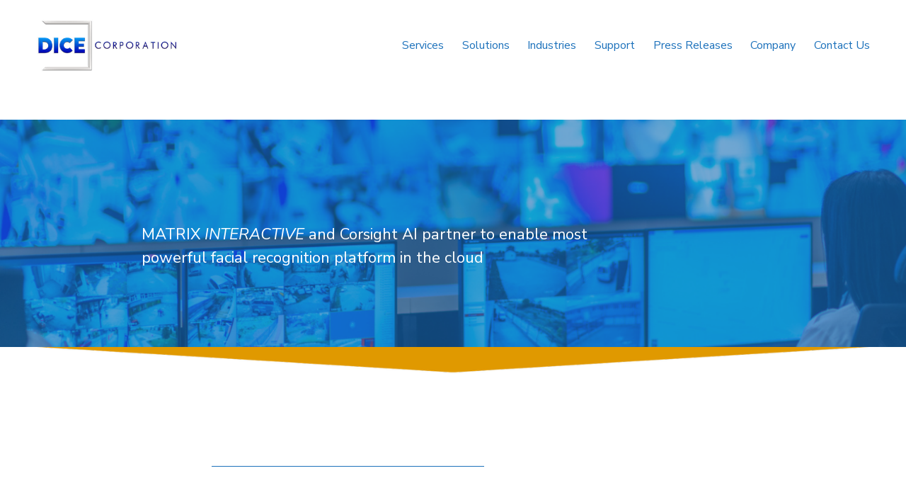

--- FILE ---
content_type: text/html;charset=utf-8
request_url: https://www.dicecorp.com/corsight-ai-facial-recognition/
body_size: 36908
content:
<!doctype html>
<html xmlns:og="http://opengraphprotocol.org/schema/" xmlns:fb="http://www.facebook.com/2008/fbml" lang="en-US"  >
  <head>
    <meta http-equiv="X-UA-Compatible" content="IE=edge,chrome=1">
    <meta name="viewport" content="width=device-width, initial-scale=1">
    <!-- This is Squarespace. --><!-- rectangle-dog-jkl6 -->
<base href="">
<meta charset="utf-8" />
<title>Corsight AI Facial Recognition | Enhance Security with AI Recognition &mdash; DICE Corporation</title>
<meta http-equiv="Accept-CH" content="Sec-CH-UA-Platform-Version, Sec-CH-UA-Model" /><link rel="icon" type="image/x-icon" href="https://images.squarespace-cdn.com/content/v1/690cb190c458867a1a5dc053/922e4b3e-d913-49e3-bb8d-9bf3272337d6/favicon.ico?format=100w"/>
<link rel="canonical" href="https://www.dicecorp.com/corsight-ai-facial-recognition"/>
<meta property="og:site_name" content="DICE Corporation"/>
<meta property="og:title" content="Corsight AI Facial Recognition | Enhance Security with AI Recognition &mdash; DICE Corporation"/>
<meta property="og:url" content="https://www.dicecorp.com/corsight-ai-facial-recognition"/>
<meta property="og:type" content="website"/>
<meta property="og:description" content="Discover Corsight AI Facial Recognition, the cloud-based platform offering fast, accurate, and privacy-focused facial recognition solutions for various industries."/>
<meta itemprop="name" content="Corsight AI Facial Recognition &#124; Enhance Security with AI Recognition — DICE Corporation"/>
<meta itemprop="url" content="https://www.dicecorp.com/corsight-ai-facial-recognition"/>
<meta itemprop="description" content="Discover Corsight AI Facial Recognition, the cloud-based platform offering fast, accurate, and privacy-focused facial recognition solutions for various industries."/>
<meta name="twitter:title" content="Corsight AI Facial Recognition &#124; Enhance Security with AI Recognition — DICE Corporation"/>
<meta name="twitter:url" content="https://www.dicecorp.com/corsight-ai-facial-recognition"/>
<meta name="twitter:card" content="summary"/>
<meta name="twitter:description" content="Discover Corsight AI Facial Recognition, the cloud-based platform offering fast, accurate, and privacy-focused facial recognition solutions for various industries."/>
<meta name="description" content="Discover Corsight AI Facial Recognition, the cloud-based platform offering 
fast, accurate, and privacy-focused facial recognition solutions for 
various industries." />
<link rel="preconnect" href="https://images.squarespace-cdn.com">
<link rel="preconnect" href="https://fonts.gstatic.com" crossorigin>
<link rel="stylesheet" href="https://fonts.googleapis.com/css2?family=Manrope:ital,wght@0,500;0,700&family=Nunito+Sans:ital,wght@0,400;0,700;1,400;1,700"><script type="text/javascript" crossorigin="anonymous" defer="true" nomodule="nomodule" src="//assets.squarespace.com/@sqs/polyfiller/1.6/legacy.js"></script>
<script type="text/javascript" crossorigin="anonymous" defer="true" src="//assets.squarespace.com/@sqs/polyfiller/1.6/modern.js"></script>
<script type="text/javascript">SQUARESPACE_ROLLUPS = {};</script>
<script>(function(rollups, name) { if (!rollups[name]) { rollups[name] = {}; } rollups[name].js = ["//assets.squarespace.com/universal/scripts-compressed/extract-css-runtime-50c87d5eeed95321-min.en-US.js"]; })(SQUARESPACE_ROLLUPS, 'squarespace-extract_css_runtime');</script>
<script crossorigin="anonymous" src="//assets.squarespace.com/universal/scripts-compressed/extract-css-runtime-50c87d5eeed95321-min.en-US.js" defer ></script><script>(function(rollups, name) { if (!rollups[name]) { rollups[name] = {}; } rollups[name].js = ["//assets.squarespace.com/universal/scripts-compressed/extract-css-moment-js-vendor-6f2a1f6ec9a41489-min.en-US.js"]; })(SQUARESPACE_ROLLUPS, 'squarespace-extract_css_moment_js_vendor');</script>
<script crossorigin="anonymous" src="//assets.squarespace.com/universal/scripts-compressed/extract-css-moment-js-vendor-6f2a1f6ec9a41489-min.en-US.js" defer ></script><script>(function(rollups, name) { if (!rollups[name]) { rollups[name] = {}; } rollups[name].js = ["//assets.squarespace.com/universal/scripts-compressed/cldr-resource-pack-22ed584d99d9b83d-min.en-US.js"]; })(SQUARESPACE_ROLLUPS, 'squarespace-cldr_resource_pack');</script>
<script crossorigin="anonymous" src="//assets.squarespace.com/universal/scripts-compressed/cldr-resource-pack-22ed584d99d9b83d-min.en-US.js" defer ></script><script>(function(rollups, name) { if (!rollups[name]) { rollups[name] = {}; } rollups[name].js = ["//assets.squarespace.com/universal/scripts-compressed/common-vendors-stable-fbd854d40b0804b7-min.en-US.js"]; })(SQUARESPACE_ROLLUPS, 'squarespace-common_vendors_stable');</script>
<script crossorigin="anonymous" src="//assets.squarespace.com/universal/scripts-compressed/common-vendors-stable-fbd854d40b0804b7-min.en-US.js" defer ></script><script>(function(rollups, name) { if (!rollups[name]) { rollups[name] = {}; } rollups[name].js = ["//assets.squarespace.com/universal/scripts-compressed/common-vendors-4eceb3db532a1896-min.en-US.js"]; })(SQUARESPACE_ROLLUPS, 'squarespace-common_vendors');</script>
<script crossorigin="anonymous" src="//assets.squarespace.com/universal/scripts-compressed/common-vendors-4eceb3db532a1896-min.en-US.js" defer ></script><script>(function(rollups, name) { if (!rollups[name]) { rollups[name] = {}; } rollups[name].js = ["//assets.squarespace.com/universal/scripts-compressed/common-bd6b4e84bac8289e-min.en-US.js"]; })(SQUARESPACE_ROLLUPS, 'squarespace-common');</script>
<script crossorigin="anonymous" src="//assets.squarespace.com/universal/scripts-compressed/common-bd6b4e84bac8289e-min.en-US.js" defer ></script><script>(function(rollups, name) { if (!rollups[name]) { rollups[name] = {}; } rollups[name].js = ["//assets.squarespace.com/universal/scripts-compressed/user-account-core-8b0a84d12ccf2da8-min.en-US.js"]; })(SQUARESPACE_ROLLUPS, 'squarespace-user_account_core');</script>
<script crossorigin="anonymous" src="//assets.squarespace.com/universal/scripts-compressed/user-account-core-8b0a84d12ccf2da8-min.en-US.js" defer ></script><script>(function(rollups, name) { if (!rollups[name]) { rollups[name] = {}; } rollups[name].css = ["//assets.squarespace.com/universal/styles-compressed/user-account-core-d101a9d3cd0580b1-min.en-US.css"]; })(SQUARESPACE_ROLLUPS, 'squarespace-user_account_core');</script>
<link rel="stylesheet" type="text/css" href="//assets.squarespace.com/universal/styles-compressed/user-account-core-d101a9d3cd0580b1-min.en-US.css"><script>(function(rollups, name) { if (!rollups[name]) { rollups[name] = {}; } rollups[name].js = ["//assets.squarespace.com/universal/scripts-compressed/performance-6c7058b44420b6db-min.en-US.js"]; })(SQUARESPACE_ROLLUPS, 'squarespace-performance');</script>
<script crossorigin="anonymous" src="//assets.squarespace.com/universal/scripts-compressed/performance-6c7058b44420b6db-min.en-US.js" defer ></script><script data-name="static-context">Static = window.Static || {}; Static.SQUARESPACE_CONTEXT = {"betaFeatureFlags":["campaigns_new_image_layout_picker","new_stacked_index","campaigns_merch_state","nested_categories","i18n_beta_website_locales","member_areas_feature","campaigns_import_discounts","marketing_automations","campaigns_discount_section_in_automations","section-sdk-plp-list-view-atc-button-enabled","campaigns_thumbnail_layout","scripts_defer","form_block_first_last_name_required","supports_versioned_template_assets","enable_modernized_pdp_m3_layout_data","override_block_styles","modernized-pdp-m2-enabled","contacts_and_campaigns_redesign","marketing_landing_page","commerce-product-forms-rendering","enable_form_submission_trigger","campaigns_discount_section_in_blasts"],"facebookAppId":"314192535267336","facebookApiVersion":"v6.0","rollups":{"squarespace-announcement-bar":{"js":"//assets.squarespace.com/universal/scripts-compressed/announcement-bar-92ab1c4891022f1d-min.en-US.js"},"squarespace-audio-player":{"css":"//assets.squarespace.com/universal/styles-compressed/audio-player-b05f5197a871c566-min.en-US.css","js":"//assets.squarespace.com/universal/scripts-compressed/audio-player-48b2ef79cf1c7ffb-min.en-US.js"},"squarespace-blog-collection-list":{"css":"//assets.squarespace.com/universal/styles-compressed/blog-collection-list-b4046463b72f34e2-min.en-US.css","js":"//assets.squarespace.com/universal/scripts-compressed/blog-collection-list-f78db80fc1cd6fce-min.en-US.js"},"squarespace-calendar-block-renderer":{"css":"//assets.squarespace.com/universal/styles-compressed/calendar-block-renderer-b72d08ba4421f5a0-min.en-US.css","js":"//assets.squarespace.com/universal/scripts-compressed/calendar-block-renderer-550530d9b21148ea-min.en-US.js"},"squarespace-chartjs-helpers":{"css":"//assets.squarespace.com/universal/styles-compressed/chartjs-helpers-96b256171ee039c1-min.en-US.css","js":"//assets.squarespace.com/universal/scripts-compressed/chartjs-helpers-4fd57f343946d08e-min.en-US.js"},"squarespace-comments":{"css":"//assets.squarespace.com/universal/styles-compressed/comments-1005d8fa07d32785-min.en-US.css","js":"//assets.squarespace.com/universal/scripts-compressed/comments-ddbed2e69fd3befa-min.en-US.js"},"squarespace-custom-css-popup":{"css":"//assets.squarespace.com/universal/styles-compressed/custom-css-popup-679a91a14e6e13a0-min.en-US.css","js":"//assets.squarespace.com/universal/scripts-compressed/custom-css-popup-4a9a9ee7c283d1f4-min.en-US.js"},"squarespace-dialog":{"css":"//assets.squarespace.com/universal/styles-compressed/dialog-f9093f2d526b94df-min.en-US.css","js":"//assets.squarespace.com/universal/scripts-compressed/dialog-2540b905667f1e8a-min.en-US.js"},"squarespace-events-collection":{"css":"//assets.squarespace.com/universal/styles-compressed/events-collection-b72d08ba4421f5a0-min.en-US.css","js":"//assets.squarespace.com/universal/scripts-compressed/events-collection-3e7891c6b5666deb-min.en-US.js"},"squarespace-form-rendering-utils":{"js":"//assets.squarespace.com/universal/scripts-compressed/form-rendering-utils-c55cb4954532d2e9-min.en-US.js"},"squarespace-forms":{"css":"//assets.squarespace.com/universal/styles-compressed/forms-0afd3c6ac30bbab1-min.en-US.css","js":"//assets.squarespace.com/universal/scripts-compressed/forms-5d3eff1221a2050f-min.en-US.js"},"squarespace-gallery-collection-list":{"css":"//assets.squarespace.com/universal/styles-compressed/gallery-collection-list-b4046463b72f34e2-min.en-US.css","js":"//assets.squarespace.com/universal/scripts-compressed/gallery-collection-list-07747667a3187b76-min.en-US.js"},"squarespace-image-zoom":{"css":"//assets.squarespace.com/universal/styles-compressed/image-zoom-b4046463b72f34e2-min.en-US.css","js":"//assets.squarespace.com/universal/scripts-compressed/image-zoom-60c18dc5f8f599ea-min.en-US.js"},"squarespace-pinterest":{"css":"//assets.squarespace.com/universal/styles-compressed/pinterest-b4046463b72f34e2-min.en-US.css","js":"//assets.squarespace.com/universal/scripts-compressed/pinterest-95bcbc1cf54446d6-min.en-US.js"},"squarespace-popup-overlay":{"css":"//assets.squarespace.com/universal/styles-compressed/popup-overlay-b742b752f5880972-min.en-US.css","js":"//assets.squarespace.com/universal/scripts-compressed/popup-overlay-8103e8e9061090c8-min.en-US.js"},"squarespace-product-quick-view":{"css":"//assets.squarespace.com/universal/styles-compressed/product-quick-view-da3f631e5a2b9554-min.en-US.css","js":"//assets.squarespace.com/universal/scripts-compressed/product-quick-view-df3dc3f118c8e92c-min.en-US.js"},"squarespace-products-collection-item-v2":{"css":"//assets.squarespace.com/universal/styles-compressed/products-collection-item-v2-b4046463b72f34e2-min.en-US.css","js":"//assets.squarespace.com/universal/scripts-compressed/products-collection-item-v2-e3a3f101748fca6e-min.en-US.js"},"squarespace-products-collection-list-v2":{"css":"//assets.squarespace.com/universal/styles-compressed/products-collection-list-v2-b4046463b72f34e2-min.en-US.css","js":"//assets.squarespace.com/universal/scripts-compressed/products-collection-list-v2-eedc544f4cc56af4-min.en-US.js"},"squarespace-search-page":{"css":"//assets.squarespace.com/universal/styles-compressed/search-page-90a67fc09b9b32c6-min.en-US.css","js":"//assets.squarespace.com/universal/scripts-compressed/search-page-0ff0e020ab1fa1a7-min.en-US.js"},"squarespace-search-preview":{"js":"//assets.squarespace.com/universal/scripts-compressed/search-preview-0cd39e3057f784ac-min.en-US.js"},"squarespace-simple-liking":{"css":"//assets.squarespace.com/universal/styles-compressed/simple-liking-701bf8bbc05ec6aa-min.en-US.css","js":"//assets.squarespace.com/universal/scripts-compressed/simple-liking-c63bf8989a1c119a-min.en-US.js"},"squarespace-social-buttons":{"css":"//assets.squarespace.com/universal/styles-compressed/social-buttons-95032e5fa98e47a5-min.en-US.css","js":"//assets.squarespace.com/universal/scripts-compressed/social-buttons-0d3103d68d9577b7-min.en-US.js"},"squarespace-tourdates":{"css":"//assets.squarespace.com/universal/styles-compressed/tourdates-b4046463b72f34e2-min.en-US.css","js":"//assets.squarespace.com/universal/scripts-compressed/tourdates-6935a85e44fbeb38-min.en-US.js"},"squarespace-website-overlays-manager":{"css":"//assets.squarespace.com/universal/styles-compressed/website-overlays-manager-07ea5a4e004e6710-min.en-US.css","js":"//assets.squarespace.com/universal/scripts-compressed/website-overlays-manager-70d38206948bb16f-min.en-US.js"}},"pageType":2,"website":{"id":"690cb190c458867a1a5dc053","identifier":"rectangle-dog-jkl6","websiteType":4,"contentModifiedOn":1769460461072,"cloneable":false,"hasBeenCloneable":false,"siteStatus":{},"language":"en-US","translationLocale":"en-US","formattingLocale":"en-US","timeZone":"America/Detroit","machineTimeZoneOffset":-18000000,"timeZoneOffset":-18000000,"timeZoneAbbr":"EST","siteTitle":"DICE Corporation","fullSiteTitle":"Corsight AI Facial Recognition | Enhance Security with AI Recognition \u2014 DICE Corporation","siteDescription":"","location":{},"logoImageId":"690cb572001e8f0e8c276949","shareButtonOptions":{"2":true,"8":true,"7":true,"4":true,"3":true,"6":true,"1":true},"logoImageUrl":"//images.squarespace-cdn.com/content/v1/690cb190c458867a1a5dc053/4d2c7552-7621-4699-88ab-4c108b915d7e/dice-corporation.png","authenticUrl":"https://www.dicecorp.com","internalUrl":"https://rectangle-dog-jkl6.squarespace.com","baseUrl":"https://www.dicecorp.com","primaryDomain":"www.dicecorp.com","sslSetting":3,"isHstsEnabled":true,"socialAccounts":[{"serviceId":60,"screenname":"Facebook","addedOn":1762460771530,"profileUrl":"https://www.facebook.com/dicecorporation","iconEnabled":true,"serviceName":"facebook-unauth"},{"serviceId":85,"screenname":"X","addedOn":1762460787600,"profileUrl":"https://x.com/dicecorp","iconEnabled":true,"serviceName":"x-formerly-twitter-unauth"},{"serviceId":65,"screenname":"LinkedIn","addedOn":1762460795275,"profileUrl":"https://www.linkedin.com/company/dice-corporation/","iconEnabled":true,"serviceName":"linkedin-unauth"},{"serviceId":69,"screenname":"YouTube","addedOn":1762460807040,"profileUrl":"https://www.youtube.com/channel/UCOhMyPmCFxqW8x9WzHzMuNg","iconEnabled":true,"serviceName":"youtube-unauth"}],"typekitId":"","statsMigrated":false,"imageMetadataProcessingEnabled":false,"screenshotId":"d90cb04fc57b909bcd46dda4d545b9f439871896c2c1472b299699fd0a4f92dd","captchaSettings":{"enabledForDonations":false},"showOwnerLogin":false},"websiteSettings":{"id":"690cb190c458867a1a5dc057","websiteId":"690cb190c458867a1a5dc053","subjects":[],"country":"US","state":"MI","simpleLikingEnabled":true,"mobileInfoBarSettings":{"isContactEmailEnabled":false,"isContactPhoneNumberEnabled":false,"isLocationEnabled":false,"isBusinessHoursEnabled":false},"announcementBarSettings":{},"commentLikesAllowed":true,"commentAnonAllowed":true,"commentThreaded":true,"commentApprovalRequired":false,"commentAvatarsOn":true,"commentSortType":2,"commentFlagThreshold":0,"commentFlagsAllowed":true,"commentEnableByDefault":true,"commentDisableAfterDaysDefault":0,"disqusShortname":"","commentsEnabled":false,"businessHours":{},"storeSettings":{"returnPolicy":null,"termsOfService":null,"privacyPolicy":null,"expressCheckout":false,"continueShoppingLinkUrl":"/","useLightCart":false,"showNoteField":false,"shippingCountryDefaultValue":"US","billToShippingDefaultValue":false,"showShippingPhoneNumber":true,"isShippingPhoneRequired":false,"showBillingPhoneNumber":true,"isBillingPhoneRequired":false,"currenciesSupported":["USD","CAD","GBP","AUD","EUR","CHF","NOK","SEK","DKK","NZD","SGD","MXN","HKD","CZK","ILS","MYR","RUB","PHP","PLN","THB","BRL","ARS","COP","IDR","INR","JPY","ZAR"],"defaultCurrency":"USD","selectedCurrency":"USD","measurementStandard":1,"showCustomCheckoutForm":false,"checkoutPageMarketingOptInEnabled":true,"enableMailingListOptInByDefault":false,"sameAsRetailLocation":false,"merchandisingSettings":{"scarcityEnabledOnProductItems":false,"scarcityEnabledOnProductBlocks":false,"scarcityMessageType":"DEFAULT_SCARCITY_MESSAGE","scarcityThreshold":10,"multipleQuantityAllowedForServices":true,"restockNotificationsEnabled":false,"restockNotificationsMailingListSignUpEnabled":false,"relatedProductsEnabled":false,"relatedProductsOrdering":"random","soldOutVariantsDropdownDisabled":false,"productComposerOptedIn":false,"productComposerABTestOptedOut":false,"productReviewsEnabled":false},"minimumOrderSubtotalEnabled":false,"minimumOrderSubtotal":{"currency":"USD","value":"0.00"},"addToCartConfirmationType":2,"isLive":false,"multipleQuantityAllowedForServices":true},"useEscapeKeyToLogin":false,"ssBadgeType":1,"ssBadgePosition":4,"ssBadgeVisibility":1,"ssBadgeDevices":1,"pinterestOverlayOptions":{"mode":"disabled"},"userAccountsSettings":{"loginAllowed":true,"signupAllowed":true}},"cookieSettings":{"isCookieBannerEnabled":false,"isRestrictiveCookiePolicyEnabled":false,"cookieBannerText":"","cookieBannerTheme":"","cookieBannerVariant":"","cookieBannerPosition":"","cookieBannerCtaVariant":"","cookieBannerCtaText":"","cookieBannerAcceptType":"OPT_IN","cookieBannerOptOutCtaText":"","cookieBannerHasOptOut":false,"cookieBannerHasManageCookies":true,"cookieBannerManageCookiesLabel":"","cookieBannerSavedPreferencesText":"","cookieBannerSavedPreferencesLayout":"PILL"},"websiteCloneable":false,"collection":{"title":"Corsight AI Facial Recognition","id":"69173584b17a7104b48e01b6","fullUrl":"/corsight-ai-facial-recognition","type":10,"permissionType":1},"subscribed":false,"appDomain":"squarespace.com","templateTweakable":true,"tweakJSON":{"form-use-theme-colors":"true","header-logo-height":"76px","header-mobile-logo-max-height":"49px","header-vert-padding":"2vw","header-width":"Full","maxPageWidth":"2000px","mobile-header-vert-padding":"6vw","pagePadding":"4vw","tweak-blog-alternating-side-by-side-image-aspect-ratio":"1:1 Square","tweak-blog-alternating-side-by-side-image-spacing":"6%","tweak-blog-alternating-side-by-side-meta-spacing":"20px","tweak-blog-alternating-side-by-side-primary-meta":"Categories","tweak-blog-alternating-side-by-side-read-more-spacing":"20px","tweak-blog-alternating-side-by-side-secondary-meta":"Date","tweak-blog-basic-grid-columns":"3","tweak-blog-basic-grid-image-aspect-ratio":"3:2 Standard","tweak-blog-basic-grid-image-spacing":"24px","tweak-blog-basic-grid-meta-spacing":"25px","tweak-blog-basic-grid-primary-meta":"Categories","tweak-blog-basic-grid-read-more-spacing":"20px","tweak-blog-basic-grid-secondary-meta":"Date","tweak-blog-item-custom-width":"50","tweak-blog-item-show-author-profile":"false","tweak-blog-item-width":"Medium","tweak-blog-masonry-columns":"2","tweak-blog-masonry-horizontal-spacing":"30px","tweak-blog-masonry-image-spacing":"20px","tweak-blog-masonry-meta-spacing":"20px","tweak-blog-masonry-primary-meta":"Categories","tweak-blog-masonry-read-more-spacing":"20px","tweak-blog-masonry-secondary-meta":"Date","tweak-blog-masonry-vertical-spacing":"30px","tweak-blog-side-by-side-image-aspect-ratio":"1:1 Square","tweak-blog-side-by-side-image-spacing":"6%","tweak-blog-side-by-side-meta-spacing":"20px","tweak-blog-side-by-side-primary-meta":"Categories","tweak-blog-side-by-side-read-more-spacing":"20px","tweak-blog-side-by-side-secondary-meta":"Date","tweak-blog-single-column-image-spacing":"50px","tweak-blog-single-column-meta-spacing":"30px","tweak-blog-single-column-primary-meta":"Categories","tweak-blog-single-column-read-more-spacing":"15px","tweak-blog-single-column-secondary-meta":"Date","tweak-events-stacked-show-thumbnails":"true","tweak-events-stacked-thumbnail-size":"3:2 Standard","tweak-fixed-header":"false","tweak-fixed-header-style":"Basic","tweak-global-animations-animation-curve":"ease","tweak-global-animations-animation-delay":"0.1s","tweak-global-animations-animation-duration":"0.1s","tweak-global-animations-animation-style":"fade","tweak-global-animations-animation-type":"none","tweak-global-animations-complexity-level":"detailed","tweak-global-animations-enabled":"false","tweak-portfolio-grid-basic-custom-height":"50","tweak-portfolio-grid-overlay-custom-height":"50","tweak-portfolio-hover-follow-acceleration":"10%","tweak-portfolio-hover-follow-animation-duration":"Fast","tweak-portfolio-hover-follow-animation-type":"Fade","tweak-portfolio-hover-follow-delimiter":"Bullet","tweak-portfolio-hover-follow-front":"false","tweak-portfolio-hover-follow-layout":"Inline","tweak-portfolio-hover-follow-size":"50","tweak-portfolio-hover-follow-text-spacing-x":"1.5","tweak-portfolio-hover-follow-text-spacing-y":"1.5","tweak-portfolio-hover-static-animation-duration":"Fast","tweak-portfolio-hover-static-animation-type":"Fade","tweak-portfolio-hover-static-delimiter":"Hyphen","tweak-portfolio-hover-static-front":"true","tweak-portfolio-hover-static-layout":"Inline","tweak-portfolio-hover-static-size":"50","tweak-portfolio-hover-static-text-spacing-x":"1.5","tweak-portfolio-hover-static-text-spacing-y":"1.5","tweak-portfolio-index-background-animation-duration":"Medium","tweak-portfolio-index-background-animation-type":"Fade","tweak-portfolio-index-background-custom-height":"50","tweak-portfolio-index-background-delimiter":"None","tweak-portfolio-index-background-height":"Large","tweak-portfolio-index-background-horizontal-alignment":"Center","tweak-portfolio-index-background-link-format":"Stacked","tweak-portfolio-index-background-persist":"false","tweak-portfolio-index-background-vertical-alignment":"Middle","tweak-portfolio-index-background-width":"Full","tweak-transparent-header":"false"},"templateId":"5c5a519771c10ba3470d8101","templateVersion":"7.1","pageFeatures":[1,2,4],"gmRenderKey":"QUl6YVN5Q0JUUk9xNkx1dkZfSUUxcjQ2LVQ0QWVUU1YtMGQ3bXk4","templateScriptsRootUrl":"https://static1.squarespace.com/static/vta/5c5a519771c10ba3470d8101/scripts/","impersonatedSession":false,"tzData":{"zones":[[-300,"US","E%sT",null]],"rules":{"US":[[1967,2006,null,"Oct","lastSun","2:00","0","S"],[1987,2006,null,"Apr","Sun>=1","2:00","1:00","D"],[2007,"max",null,"Mar","Sun>=8","2:00","1:00","D"],[2007,"max",null,"Nov","Sun>=1","2:00","0","S"]]}},"showAnnouncementBar":false,"recaptchaEnterpriseContext":{"recaptchaEnterpriseSiteKey":"6LdDFQwjAAAAAPigEvvPgEVbb7QBm-TkVJdDTlAv"},"i18nContext":{"timeZoneData":{"id":"America/Detroit","name":"Eastern Time"}},"env":"PRODUCTION","visitorFormContext":{"formFieldFormats":{"initialNameOrder":"GIVEN_FIRST","initialAddressFormat":{"id":0,"type":"ADDRESS","country":"US","labelLocale":"en","fields":[{"type":"FIELD","label":"Address Line 1","identifier":"Line1","length":0,"required":true,"metadata":{"autocomplete":"address-line1"}},{"type":"SEPARATOR","label":"\n","identifier":"Newline","length":0,"required":false,"metadata":{}},{"type":"FIELD","label":"Address Line 2","identifier":"Line2","length":0,"required":false,"metadata":{"autocomplete":"address-line2"}},{"type":"SEPARATOR","label":"\n","identifier":"Newline","length":0,"required":false,"metadata":{}},{"type":"FIELD","label":"City","identifier":"City","length":0,"required":true,"metadata":{"autocomplete":"address-level2"}},{"type":"SEPARATOR","label":",","identifier":"Comma","length":0,"required":false,"metadata":{}},{"type":"SEPARATOR","label":" ","identifier":"Space","length":0,"required":false,"metadata":{}},{"type":"FIELD","label":"State","identifier":"State","length":0,"required":true,"metadata":{"autocomplete":"address-level1"}},{"type":"SEPARATOR","label":" ","identifier":"Space","length":0,"required":false,"metadata":{}},{"type":"FIELD","label":"ZIP Code","identifier":"Zip","length":0,"required":true,"metadata":{"autocomplete":"postal-code"}}]},"countries":[{"name":"Afghanistan","code":"AF","phoneCode":"+93"},{"name":"\u00C5land Islands","code":"AX","phoneCode":"+358"},{"name":"Albania","code":"AL","phoneCode":"+355"},{"name":"Algeria","code":"DZ","phoneCode":"+213"},{"name":"American Samoa","code":"AS","phoneCode":"+1"},{"name":"Andorra","code":"AD","phoneCode":"+376"},{"name":"Angola","code":"AO","phoneCode":"+244"},{"name":"Anguilla","code":"AI","phoneCode":"+1"},{"name":"Antigua & Barbuda","code":"AG","phoneCode":"+1"},{"name":"Argentina","code":"AR","phoneCode":"+54"},{"name":"Armenia","code":"AM","phoneCode":"+374"},{"name":"Aruba","code":"AW","phoneCode":"+297"},{"name":"Ascension Island","code":"AC","phoneCode":"+247"},{"name":"Australia","code":"AU","phoneCode":"+61"},{"name":"Austria","code":"AT","phoneCode":"+43"},{"name":"Azerbaijan","code":"AZ","phoneCode":"+994"},{"name":"Bahamas","code":"BS","phoneCode":"+1"},{"name":"Bahrain","code":"BH","phoneCode":"+973"},{"name":"Bangladesh","code":"BD","phoneCode":"+880"},{"name":"Barbados","code":"BB","phoneCode":"+1"},{"name":"Belarus","code":"BY","phoneCode":"+375"},{"name":"Belgium","code":"BE","phoneCode":"+32"},{"name":"Belize","code":"BZ","phoneCode":"+501"},{"name":"Benin","code":"BJ","phoneCode":"+229"},{"name":"Bermuda","code":"BM","phoneCode":"+1"},{"name":"Bhutan","code":"BT","phoneCode":"+975"},{"name":"Bolivia","code":"BO","phoneCode":"+591"},{"name":"Bosnia & Herzegovina","code":"BA","phoneCode":"+387"},{"name":"Botswana","code":"BW","phoneCode":"+267"},{"name":"Brazil","code":"BR","phoneCode":"+55"},{"name":"British Indian Ocean Territory","code":"IO","phoneCode":"+246"},{"name":"British Virgin Islands","code":"VG","phoneCode":"+1"},{"name":"Brunei","code":"BN","phoneCode":"+673"},{"name":"Bulgaria","code":"BG","phoneCode":"+359"},{"name":"Burkina Faso","code":"BF","phoneCode":"+226"},{"name":"Burundi","code":"BI","phoneCode":"+257"},{"name":"Cambodia","code":"KH","phoneCode":"+855"},{"name":"Cameroon","code":"CM","phoneCode":"+237"},{"name":"Canada","code":"CA","phoneCode":"+1"},{"name":"Cape Verde","code":"CV","phoneCode":"+238"},{"name":"Caribbean Netherlands","code":"BQ","phoneCode":"+599"},{"name":"Cayman Islands","code":"KY","phoneCode":"+1"},{"name":"Central African Republic","code":"CF","phoneCode":"+236"},{"name":"Chad","code":"TD","phoneCode":"+235"},{"name":"Chile","code":"CL","phoneCode":"+56"},{"name":"China","code":"CN","phoneCode":"+86"},{"name":"Christmas Island","code":"CX","phoneCode":"+61"},{"name":"Cocos (Keeling) Islands","code":"CC","phoneCode":"+61"},{"name":"Colombia","code":"CO","phoneCode":"+57"},{"name":"Comoros","code":"KM","phoneCode":"+269"},{"name":"Congo - Brazzaville","code":"CG","phoneCode":"+242"},{"name":"Congo - Kinshasa","code":"CD","phoneCode":"+243"},{"name":"Cook Islands","code":"CK","phoneCode":"+682"},{"name":"Costa Rica","code":"CR","phoneCode":"+506"},{"name":"C\u00F4te d\u2019Ivoire","code":"CI","phoneCode":"+225"},{"name":"Croatia","code":"HR","phoneCode":"+385"},{"name":"Cuba","code":"CU","phoneCode":"+53"},{"name":"Cura\u00E7ao","code":"CW","phoneCode":"+599"},{"name":"Cyprus","code":"CY","phoneCode":"+357"},{"name":"Czechia","code":"CZ","phoneCode":"+420"},{"name":"Denmark","code":"DK","phoneCode":"+45"},{"name":"Djibouti","code":"DJ","phoneCode":"+253"},{"name":"Dominica","code":"DM","phoneCode":"+1"},{"name":"Dominican Republic","code":"DO","phoneCode":"+1"},{"name":"Ecuador","code":"EC","phoneCode":"+593"},{"name":"Egypt","code":"EG","phoneCode":"+20"},{"name":"El Salvador","code":"SV","phoneCode":"+503"},{"name":"Equatorial Guinea","code":"GQ","phoneCode":"+240"},{"name":"Eritrea","code":"ER","phoneCode":"+291"},{"name":"Estonia","code":"EE","phoneCode":"+372"},{"name":"Eswatini","code":"SZ","phoneCode":"+268"},{"name":"Ethiopia","code":"ET","phoneCode":"+251"},{"name":"Falkland Islands","code":"FK","phoneCode":"+500"},{"name":"Faroe Islands","code":"FO","phoneCode":"+298"},{"name":"Fiji","code":"FJ","phoneCode":"+679"},{"name":"Finland","code":"FI","phoneCode":"+358"},{"name":"France","code":"FR","phoneCode":"+33"},{"name":"French Guiana","code":"GF","phoneCode":"+594"},{"name":"French Polynesia","code":"PF","phoneCode":"+689"},{"name":"Gabon","code":"GA","phoneCode":"+241"},{"name":"Gambia","code":"GM","phoneCode":"+220"},{"name":"Georgia","code":"GE","phoneCode":"+995"},{"name":"Germany","code":"DE","phoneCode":"+49"},{"name":"Ghana","code":"GH","phoneCode":"+233"},{"name":"Gibraltar","code":"GI","phoneCode":"+350"},{"name":"Greece","code":"GR","phoneCode":"+30"},{"name":"Greenland","code":"GL","phoneCode":"+299"},{"name":"Grenada","code":"GD","phoneCode":"+1"},{"name":"Guadeloupe","code":"GP","phoneCode":"+590"},{"name":"Guam","code":"GU","phoneCode":"+1"},{"name":"Guatemala","code":"GT","phoneCode":"+502"},{"name":"Guernsey","code":"GG","phoneCode":"+44"},{"name":"Guinea","code":"GN","phoneCode":"+224"},{"name":"Guinea-Bissau","code":"GW","phoneCode":"+245"},{"name":"Guyana","code":"GY","phoneCode":"+592"},{"name":"Haiti","code":"HT","phoneCode":"+509"},{"name":"Honduras","code":"HN","phoneCode":"+504"},{"name":"Hong Kong SAR China","code":"HK","phoneCode":"+852"},{"name":"Hungary","code":"HU","phoneCode":"+36"},{"name":"Iceland","code":"IS","phoneCode":"+354"},{"name":"India","code":"IN","phoneCode":"+91"},{"name":"Indonesia","code":"ID","phoneCode":"+62"},{"name":"Iran","code":"IR","phoneCode":"+98"},{"name":"Iraq","code":"IQ","phoneCode":"+964"},{"name":"Ireland","code":"IE","phoneCode":"+353"},{"name":"Isle of Man","code":"IM","phoneCode":"+44"},{"name":"Israel","code":"IL","phoneCode":"+972"},{"name":"Italy","code":"IT","phoneCode":"+39"},{"name":"Jamaica","code":"JM","phoneCode":"+1"},{"name":"Japan","code":"JP","phoneCode":"+81"},{"name":"Jersey","code":"JE","phoneCode":"+44"},{"name":"Jordan","code":"JO","phoneCode":"+962"},{"name":"Kazakhstan","code":"KZ","phoneCode":"+7"},{"name":"Kenya","code":"KE","phoneCode":"+254"},{"name":"Kiribati","code":"KI","phoneCode":"+686"},{"name":"Kosovo","code":"XK","phoneCode":"+383"},{"name":"Kuwait","code":"KW","phoneCode":"+965"},{"name":"Kyrgyzstan","code":"KG","phoneCode":"+996"},{"name":"Laos","code":"LA","phoneCode":"+856"},{"name":"Latvia","code":"LV","phoneCode":"+371"},{"name":"Lebanon","code":"LB","phoneCode":"+961"},{"name":"Lesotho","code":"LS","phoneCode":"+266"},{"name":"Liberia","code":"LR","phoneCode":"+231"},{"name":"Libya","code":"LY","phoneCode":"+218"},{"name":"Liechtenstein","code":"LI","phoneCode":"+423"},{"name":"Lithuania","code":"LT","phoneCode":"+370"},{"name":"Luxembourg","code":"LU","phoneCode":"+352"},{"name":"Macao SAR China","code":"MO","phoneCode":"+853"},{"name":"Madagascar","code":"MG","phoneCode":"+261"},{"name":"Malawi","code":"MW","phoneCode":"+265"},{"name":"Malaysia","code":"MY","phoneCode":"+60"},{"name":"Maldives","code":"MV","phoneCode":"+960"},{"name":"Mali","code":"ML","phoneCode":"+223"},{"name":"Malta","code":"MT","phoneCode":"+356"},{"name":"Marshall Islands","code":"MH","phoneCode":"+692"},{"name":"Martinique","code":"MQ","phoneCode":"+596"},{"name":"Mauritania","code":"MR","phoneCode":"+222"},{"name":"Mauritius","code":"MU","phoneCode":"+230"},{"name":"Mayotte","code":"YT","phoneCode":"+262"},{"name":"Mexico","code":"MX","phoneCode":"+52"},{"name":"Micronesia","code":"FM","phoneCode":"+691"},{"name":"Moldova","code":"MD","phoneCode":"+373"},{"name":"Monaco","code":"MC","phoneCode":"+377"},{"name":"Mongolia","code":"MN","phoneCode":"+976"},{"name":"Montenegro","code":"ME","phoneCode":"+382"},{"name":"Montserrat","code":"MS","phoneCode":"+1"},{"name":"Morocco","code":"MA","phoneCode":"+212"},{"name":"Mozambique","code":"MZ","phoneCode":"+258"},{"name":"Myanmar (Burma)","code":"MM","phoneCode":"+95"},{"name":"Namibia","code":"NA","phoneCode":"+264"},{"name":"Nauru","code":"NR","phoneCode":"+674"},{"name":"Nepal","code":"NP","phoneCode":"+977"},{"name":"Netherlands","code":"NL","phoneCode":"+31"},{"name":"New Caledonia","code":"NC","phoneCode":"+687"},{"name":"New Zealand","code":"NZ","phoneCode":"+64"},{"name":"Nicaragua","code":"NI","phoneCode":"+505"},{"name":"Niger","code":"NE","phoneCode":"+227"},{"name":"Nigeria","code":"NG","phoneCode":"+234"},{"name":"Niue","code":"NU","phoneCode":"+683"},{"name":"Norfolk Island","code":"NF","phoneCode":"+672"},{"name":"Northern Mariana Islands","code":"MP","phoneCode":"+1"},{"name":"North Korea","code":"KP","phoneCode":"+850"},{"name":"North Macedonia","code":"MK","phoneCode":"+389"},{"name":"Norway","code":"NO","phoneCode":"+47"},{"name":"Oman","code":"OM","phoneCode":"+968"},{"name":"Pakistan","code":"PK","phoneCode":"+92"},{"name":"Palau","code":"PW","phoneCode":"+680"},{"name":"Palestinian Territories","code":"PS","phoneCode":"+970"},{"name":"Panama","code":"PA","phoneCode":"+507"},{"name":"Papua New Guinea","code":"PG","phoneCode":"+675"},{"name":"Paraguay","code":"PY","phoneCode":"+595"},{"name":"Peru","code":"PE","phoneCode":"+51"},{"name":"Philippines","code":"PH","phoneCode":"+63"},{"name":"Poland","code":"PL","phoneCode":"+48"},{"name":"Portugal","code":"PT","phoneCode":"+351"},{"name":"Puerto Rico","code":"PR","phoneCode":"+1"},{"name":"Qatar","code":"QA","phoneCode":"+974"},{"name":"R\u00E9union","code":"RE","phoneCode":"+262"},{"name":"Romania","code":"RO","phoneCode":"+40"},{"name":"Russia","code":"RU","phoneCode":"+7"},{"name":"Rwanda","code":"RW","phoneCode":"+250"},{"name":"Samoa","code":"WS","phoneCode":"+685"},{"name":"San Marino","code":"SM","phoneCode":"+378"},{"name":"S\u00E3o Tom\u00E9 & Pr\u00EDncipe","code":"ST","phoneCode":"+239"},{"name":"Saudi Arabia","code":"SA","phoneCode":"+966"},{"name":"Senegal","code":"SN","phoneCode":"+221"},{"name":"Serbia","code":"RS","phoneCode":"+381"},{"name":"Seychelles","code":"SC","phoneCode":"+248"},{"name":"Sierra Leone","code":"SL","phoneCode":"+232"},{"name":"Singapore","code":"SG","phoneCode":"+65"},{"name":"Sint Maarten","code":"SX","phoneCode":"+1"},{"name":"Slovakia","code":"SK","phoneCode":"+421"},{"name":"Slovenia","code":"SI","phoneCode":"+386"},{"name":"Solomon Islands","code":"SB","phoneCode":"+677"},{"name":"Somalia","code":"SO","phoneCode":"+252"},{"name":"South Africa","code":"ZA","phoneCode":"+27"},{"name":"South Korea","code":"KR","phoneCode":"+82"},{"name":"South Sudan","code":"SS","phoneCode":"+211"},{"name":"Spain","code":"ES","phoneCode":"+34"},{"name":"Sri Lanka","code":"LK","phoneCode":"+94"},{"name":"St. Barth\u00E9lemy","code":"BL","phoneCode":"+590"},{"name":"St. Helena","code":"SH","phoneCode":"+290"},{"name":"St. Kitts & Nevis","code":"KN","phoneCode":"+1"},{"name":"St. Lucia","code":"LC","phoneCode":"+1"},{"name":"St. Martin","code":"MF","phoneCode":"+590"},{"name":"St. Pierre & Miquelon","code":"PM","phoneCode":"+508"},{"name":"St. Vincent & Grenadines","code":"VC","phoneCode":"+1"},{"name":"Sudan","code":"SD","phoneCode":"+249"},{"name":"Suriname","code":"SR","phoneCode":"+597"},{"name":"Svalbard & Jan Mayen","code":"SJ","phoneCode":"+47"},{"name":"Sweden","code":"SE","phoneCode":"+46"},{"name":"Switzerland","code":"CH","phoneCode":"+41"},{"name":"Syria","code":"SY","phoneCode":"+963"},{"name":"Taiwan","code":"TW","phoneCode":"+886"},{"name":"Tajikistan","code":"TJ","phoneCode":"+992"},{"name":"Tanzania","code":"TZ","phoneCode":"+255"},{"name":"Thailand","code":"TH","phoneCode":"+66"},{"name":"Timor-Leste","code":"TL","phoneCode":"+670"},{"name":"Togo","code":"TG","phoneCode":"+228"},{"name":"Tokelau","code":"TK","phoneCode":"+690"},{"name":"Tonga","code":"TO","phoneCode":"+676"},{"name":"Trinidad & Tobago","code":"TT","phoneCode":"+1"},{"name":"Tristan da Cunha","code":"TA","phoneCode":"+290"},{"name":"Tunisia","code":"TN","phoneCode":"+216"},{"name":"T\u00FCrkiye","code":"TR","phoneCode":"+90"},{"name":"Turkmenistan","code":"TM","phoneCode":"+993"},{"name":"Turks & Caicos Islands","code":"TC","phoneCode":"+1"},{"name":"Tuvalu","code":"TV","phoneCode":"+688"},{"name":"U.S. Virgin Islands","code":"VI","phoneCode":"+1"},{"name":"Uganda","code":"UG","phoneCode":"+256"},{"name":"Ukraine","code":"UA","phoneCode":"+380"},{"name":"United Arab Emirates","code":"AE","phoneCode":"+971"},{"name":"United Kingdom","code":"GB","phoneCode":"+44"},{"name":"United States","code":"US","phoneCode":"+1"},{"name":"Uruguay","code":"UY","phoneCode":"+598"},{"name":"Uzbekistan","code":"UZ","phoneCode":"+998"},{"name":"Vanuatu","code":"VU","phoneCode":"+678"},{"name":"Vatican City","code":"VA","phoneCode":"+39"},{"name":"Venezuela","code":"VE","phoneCode":"+58"},{"name":"Vietnam","code":"VN","phoneCode":"+84"},{"name":"Wallis & Futuna","code":"WF","phoneCode":"+681"},{"name":"Western Sahara","code":"EH","phoneCode":"+212"},{"name":"Yemen","code":"YE","phoneCode":"+967"},{"name":"Zambia","code":"ZM","phoneCode":"+260"},{"name":"Zimbabwe","code":"ZW","phoneCode":"+263"}],"initialPhoneFormat":{"id":0,"type":"PHONE_NUMBER","country":"US","labelLocale":"en-US","fields":[{"type":"SEPARATOR","label":"(","identifier":"LeftParen","length":0,"required":false,"metadata":{}},{"type":"FIELD","label":"1","identifier":"1","length":3,"required":false,"metadata":{}},{"type":"SEPARATOR","label":")","identifier":"RightParen","length":0,"required":false,"metadata":{}},{"type":"SEPARATOR","label":" ","identifier":"Space","length":0,"required":false,"metadata":{}},{"type":"FIELD","label":"2","identifier":"2","length":3,"required":false,"metadata":{}},{"type":"SEPARATOR","label":"-","identifier":"Dash","length":0,"required":false,"metadata":{}},{"type":"FIELD","label":"3","identifier":"3","length":14,"required":false,"metadata":{}}]}},"localizedStrings":{"validation":{"noValidSelection":"A valid selection must be made.","invalidUrl":"Must be a valid URL.","stringTooLong":"Value should have a length no longer than {0}.","containsInvalidKey":"{0} contains an invalid key.","invalidTwitterUsername":"Must be a valid Twitter username.","valueOutsideRange":"Value must be in the range {0} to {1}.","invalidPassword":"Passwords should not contain whitespace.","missingRequiredSubfields":"{0} is missing required subfields: {1}","invalidCurrency":"Currency value should be formatted like 1234 or 123.99.","invalidMapSize":"Value should contain exactly {0} elements.","subfieldsRequired":"All fields in {0} are required.","formSubmissionFailed":"Form submission failed. Review the following information: {0}.","invalidCountryCode":"Country code should have an optional plus and up to 4 digits.","invalidDate":"This is not a real date.","required":"{0} is required.","invalidStringLength":"Value should be {0} characters long.","invalidEmail":"Email addresses should follow the format user@domain.com.","invalidListLength":"Value should be {0} elements long.","allEmpty":"Please fill out at least one form field.","missingRequiredQuestion":"Missing a required question.","invalidQuestion":"Contained an invalid question.","captchaFailure":"Captcha validation failed. Please try again.","stringTooShort":"Value should have a length of at least {0}.","invalid":"{0} is not valid.","formErrors":"Form Errors","containsInvalidValue":"{0} contains an invalid value.","invalidUnsignedNumber":"Numbers must contain only digits and no other characters.","invalidName":"Valid names contain only letters, numbers, spaces, ', or - characters."},"submit":"Submit","status":{"title":"{@} Block","learnMore":"Learn more"},"name":{"firstName":"First Name","lastName":"Last Name"},"lightbox":{"openForm":"Open Form"},"likert":{"agree":"Agree","stronglyDisagree":"Strongly Disagree","disagree":"Disagree","stronglyAgree":"Strongly Agree","neutral":"Neutral"},"time":{"am":"AM","second":"Second","pm":"PM","minute":"Minute","amPm":"AM/PM","hour":"Hour"},"notFound":"Form not found.","date":{"yyyy":"YYYY","year":"Year","mm":"MM","day":"Day","month":"Month","dd":"DD"},"phone":{"country":"Country","number":"Number","prefix":"Prefix","areaCode":"Area Code","line":"Line"},"submitError":"Unable to submit form. Please try again later.","address":{"stateProvince":"State/Province","country":"Country","zipPostalCode":"Zip/Postal Code","address2":"Address 2","address1":"Address 1","city":"City"},"email":{"signUp":"Sign up for news and updates"},"cannotSubmitDemoForm":"This is a demo form and cannot be submitted.","required":"(required)","invalidData":"Invalid form data."}}};</script><link rel="stylesheet" type="text/css" href="https://definitions.sqspcdn.com/website-component-definition/static-assets/website.components.button/027ec954-ab69-4780-8184-8b922bc2d6b5_289/website.components.button.styles.css"/><link rel="stylesheet" type="text/css" href="https://definitions.sqspcdn.com/website-component-definition/static-assets/website.components.form/bb813b2e-d097-4ae2-8497-b9a31ec49c84_291/website.components.form.styles.css"/><script defer src="https://definitions.sqspcdn.com/website-component-definition/static-assets/website.components.button/027ec954-ab69-4780-8184-8b922bc2d6b5_289/3196.js"></script><script defer src="https://definitions.sqspcdn.com/website-component-definition/static-assets/website.components.button/027ec954-ab69-4780-8184-8b922bc2d6b5_289/trigger-animation-runtime.js"></script><script defer src="https://definitions.sqspcdn.com/website-component-definition/static-assets/website.components.button/027ec954-ab69-4780-8184-8b922bc2d6b5_289/8830.js"></script><script defer src="https://definitions.sqspcdn.com/website-component-definition/static-assets/website.components.button/027ec954-ab69-4780-8184-8b922bc2d6b5_289/website.components.button.visitor.js"></script><script defer src="https://definitions.sqspcdn.com/website-component-definition/static-assets/website.components.form/bb813b2e-d097-4ae2-8497-b9a31ec49c84_291/website.components.form.visitor.js"></script><script defer src="https://definitions.sqspcdn.com/website-component-definition/static-assets/website.components.button/027ec954-ab69-4780-8184-8b922bc2d6b5_289/block-animation-preview-manager.js"></script><script type="application/ld+json">{"url":"https://www.dicecorp.com","name":"DICE Corporation","description":"","image":"//images.squarespace-cdn.com/content/v1/690cb190c458867a1a5dc053/4d2c7552-7621-4699-88ab-4c108b915d7e/dice-corporation.png","@context":"http://schema.org","@type":"WebSite"}</script><script type="application/ld+json">{"address":"","image":"https://static1.squarespace.com/static/690cb190c458867a1a5dc053/t/690cb572001e8f0e8c276949/1769460461072/","openingHours":"","@context":"http://schema.org","@type":"LocalBusiness"}</script><link rel="stylesheet" type="text/css" href="https://static1.squarespace.com/static/versioned-site-css/690cb190c458867a1a5dc053/27/5c5a519771c10ba3470d8101/690cb190c458867a1a5dc05c/1729/site.css"/><script>
!function(e){"use strict";var t=e&&e.namespace;if(t&&e.profileId&&e.cdn){var i=window[t];if(i&&Array.isArray(i)||(i=window[t]=[]),!i.initialized&&!i._loaded)if(i._loaded)console&&console.warn("[Radar] Duplicate initialization attempted");else{i._loaded=!0;["track","page","identify","group","alias","ready","debug","on","off","once","trackClick","trackSubmit","trackLink","trackForm","pageview","screen","reset","register","setAnonymousId","addSourceMiddleware","addIntegrationMiddleware","addDestinationMiddleware","giveCookieConsent"].forEach((function(e){var a;i[e]=(a=e,function(){var e=window[t];if(e.initialized)return e[a].apply(e,arguments);var i=[].slice.call(arguments);return i.unshift(a),e.push(i),e})})),-1===e.apiEndpoint.indexOf("http")&&(e.apiEndpoint="https://"+e.apiEndpoint),i.bootstrap=function(){var t,i=document.createElement("script");i.async=!0,i.type="text/javascript",i.id="__radar__",i.setAttribute("data-settings",JSON.stringify(e)),i.src=[-1!==(t=e.cdn).indexOf("http")?"":"https://",t,"/releases/latest/radar.min.js"].join("");var a=document.scripts[0];a.parentNode.insertBefore(i,a)},i.bootstrap()}}else"undefined"!=typeof console&&console.error("[Radar] Configuration incomplete")}({
  "apiEndpoint": "radar.snitcher.com",
  "cdn": "cdn.snitcher.com",
  "namespace": "Snitcher",
  "profileId": "8425042"
});
</script><script>Static.COOKIE_BANNER_CAPABLE = true;</script>
<!-- End of Squarespace Headers -->
    <link rel="stylesheet" type="text/css" href="https://static1.squarespace.com/static/vta/5c5a519771c10ba3470d8101/versioned-assets/1769194398809-6LL0HK6WTZB1AXUIUR0D/static.css">
  </head>

  <body
    id="collection-69173584b17a7104b48e01b6"
    class="
      form-use-theme-colors form-field-style-solid form-field-shape-square form-field-border-none form-field-checkbox-type-icon form-field-checkbox-fill-outline form-field-checkbox-color-inverted form-field-checkbox-shape-pill form-field-checkbox-layout-stack form-field-radio-type-icon form-field-radio-fill-outline form-field-radio-color-inverted form-field-radio-shape-pill form-field-radio-layout-stack form-field-survey-fill-outline form-field-survey-color-inverted form-field-survey-shape-pill form-field-hover-focus-opacity form-submit-button-style-bar tweak-portfolio-grid-overlay-width-full tweak-portfolio-grid-overlay-height-large tweak-portfolio-grid-overlay-image-aspect-ratio-11-square tweak-portfolio-grid-overlay-text-placement-center tweak-portfolio-grid-overlay-show-text-after-hover image-block-poster-text-alignment-left image-block-card-content-position-center image-block-card-text-alignment-left image-block-overlap-content-position-center image-block-overlap-text-alignment-left image-block-collage-content-position-center image-block-collage-text-alignment-left image-block-stack-text-alignment-left tweak-blog-single-column-width-full tweak-blog-single-column-text-alignment-left tweak-blog-single-column-image-placement-above tweak-blog-single-column-delimiter-bullet tweak-blog-single-column-read-more-style-show tweak-blog-single-column-primary-meta-categories tweak-blog-single-column-secondary-meta-date tweak-blog-single-column-meta-position-top tweak-blog-single-column-content-full-post tweak-blog-item-width-medium tweak-blog-item-text-alignment-left tweak-blog-item-meta-position-above-title tweak-blog-item-show-categories tweak-blog-item-show-date   tweak-blog-item-delimiter-bullet primary-button-style-solid primary-button-shape-custom secondary-button-style-outline secondary-button-shape-custom tertiary-button-style-outline tertiary-button-shape-underline tweak-events-stacked-width-full tweak-events-stacked-height-large  tweak-events-stacked-show-thumbnails tweak-events-stacked-thumbnail-size-32-standard tweak-events-stacked-date-style-with-text tweak-events-stacked-show-time tweak-events-stacked-show-location  tweak-events-stacked-show-excerpt  tweak-blog-basic-grid-width-inset tweak-blog-basic-grid-image-aspect-ratio-32-standard tweak-blog-basic-grid-text-alignment-left tweak-blog-basic-grid-delimiter-bullet tweak-blog-basic-grid-image-placement-above tweak-blog-basic-grid-read-more-style-show tweak-blog-basic-grid-primary-meta-categories tweak-blog-basic-grid-secondary-meta-date tweak-blog-basic-grid-excerpt-hide header-overlay-alignment-center tweak-portfolio-index-background-link-format-stacked tweak-portfolio-index-background-width-full tweak-portfolio-index-background-height-large  tweak-portfolio-index-background-vertical-alignment-middle tweak-portfolio-index-background-horizontal-alignment-center tweak-portfolio-index-background-delimiter-none tweak-portfolio-index-background-animation-type-fade tweak-portfolio-index-background-animation-duration-medium tweak-portfolio-hover-follow-layout-inline  tweak-portfolio-hover-follow-delimiter-bullet tweak-portfolio-hover-follow-animation-type-fade tweak-portfolio-hover-follow-animation-duration-fast tweak-portfolio-hover-static-layout-inline tweak-portfolio-hover-static-front tweak-portfolio-hover-static-delimiter-hyphen tweak-portfolio-hover-static-animation-type-fade tweak-portfolio-hover-static-animation-duration-fast tweak-blog-alternating-side-by-side-width-full tweak-blog-alternating-side-by-side-image-aspect-ratio-11-square tweak-blog-alternating-side-by-side-text-alignment-left tweak-blog-alternating-side-by-side-read-more-style-show tweak-blog-alternating-side-by-side-image-text-alignment-middle tweak-blog-alternating-side-by-side-delimiter-bullet tweak-blog-alternating-side-by-side-meta-position-top tweak-blog-alternating-side-by-side-primary-meta-categories tweak-blog-alternating-side-by-side-secondary-meta-date tweak-blog-alternating-side-by-side-excerpt-show  tweak-global-animations-complexity-level-detailed tweak-global-animations-animation-style-fade tweak-global-animations-animation-type-none tweak-global-animations-animation-curve-ease tweak-blog-masonry-width-full tweak-blog-masonry-text-alignment-left tweak-blog-masonry-primary-meta-categories tweak-blog-masonry-secondary-meta-date tweak-blog-masonry-meta-position-top tweak-blog-masonry-read-more-style-show tweak-blog-masonry-delimiter-space tweak-blog-masonry-image-placement-above tweak-blog-masonry-excerpt-show header-width-full   tweak-fixed-header-style-basic tweak-blog-side-by-side-width-full tweak-blog-side-by-side-image-placement-left tweak-blog-side-by-side-image-aspect-ratio-11-square tweak-blog-side-by-side-primary-meta-categories tweak-blog-side-by-side-secondary-meta-date tweak-blog-side-by-side-meta-position-top tweak-blog-side-by-side-text-alignment-left tweak-blog-side-by-side-image-text-alignment-middle tweak-blog-side-by-side-read-more-style-show tweak-blog-side-by-side-delimiter-bullet tweak-blog-side-by-side-excerpt-show tweak-portfolio-grid-basic-width-full tweak-portfolio-grid-basic-height-large tweak-portfolio-grid-basic-image-aspect-ratio-11-square tweak-portfolio-grid-basic-text-alignment-left tweak-portfolio-grid-basic-hover-effect-fade hide-opentable-icons opentable-style-dark tweak-product-quick-view-button-style-floating tweak-product-quick-view-button-position-bottom tweak-product-quick-view-lightbox-excerpt-display-truncate tweak-product-quick-view-lightbox-show-arrows tweak-product-quick-view-lightbox-show-close-button tweak-product-quick-view-lightbox-controls-weight-light native-currency-code-usd collection-type-page collection-69173584b17a7104b48e01b6 collection-layout-default mobile-style-available sqs-seven-one
      
        
          
            
              
            
          
        
      
    "
    tabindex="-1"
  >
    <div
      id="siteWrapper"
      class="clearfix site-wrapper"
    >
      
        <div id="floatingCart" class="floating-cart hidden">
          <a href="/cart" class="icon icon--stroke icon--fill icon--cart sqs-custom-cart">
            <span class="Cart-inner">
              



  <svg class="icon icon--cart" width="144" height="125" viewBox="0 0 144 125" >
<path d="M4.69551 0.000432948C2.10179 0.000432948 0 2.09856 0 4.68769C0 7.27686 2.10183 9.37496 4.69551 9.37496H23.43C31.2022 28.5892 38.8567 47.8378 46.5654 67.089L39.4737 84.129C38.8799 85.5493 39.0464 87.2634 39.905 88.5418C40.7622 89.8216 42.2856 90.6283 43.8271 90.6232H122.088C124.568 90.658 126.85 88.4129 126.85 85.9359C126.85 83.4589 124.569 81.214 122.088 81.2487H50.8702L54.9305 71.5802L130.306 65.5745C132.279 65.4199 134.064 63.8849 134.512 61.9608L143.903 21.337C144.518 18.6009 142.114 15.6147 139.306 15.624H36.0522L30.9654 2.92939C30.2682 1.21146 28.4698 0 26.612 0L4.69551 0.000432948ZM39.8152 24.9999H133.385L126.097 56.5426L54.7339 62.2067L39.8152 24.9999ZM59.4777 93.75C50.8885 93.75 43.8252 100.801 43.8252 109.375C43.8252 117.949 50.8885 125 59.4777 125C68.0669 125 75.1301 117.949 75.1301 109.375C75.1301 100.801 68.0669 93.75 59.4777 93.75ZM106.433 93.75C97.8436 93.75 90.7803 100.801 90.7803 109.375C90.7803 117.949 97.8436 125 106.433 125C115.022 125 122.085 117.949 122.085 109.375C122.085 100.801 115.022 93.75 106.433 93.75ZM59.4777 103.125C62.9906 103.125 65.7378 105.867 65.7378 109.374C65.7378 112.88 62.9905 115.623 59.4777 115.623C55.9647 115.623 53.2175 112.88 53.2175 109.374C53.2175 105.867 55.9649 103.125 59.4777 103.125ZM106.433 103.125C109.946 103.125 112.693 105.867 112.693 109.374C112.693 112.88 109.946 115.623 106.433 115.623C102.92 115.623 100.173 112.88 100.173 109.374C100.173 105.867 102.92 103.125 106.433 103.125Z" />
</svg>


              <div class="legacy-cart icon-cart-quantity">
                <span class="sqs-cart-quantity">0</span>
              </div>
            </span>
          </a>
        </div>
      

      












  <header
    data-test="header"
    id="header"
    
    class="
      
        
      
      header theme-col--primary
    "
    data-section-theme=""
    data-controller="Header"
    data-current-styles="{
&quot;layout&quot;: &quot;navRight&quot;,
&quot;action&quot;: {
&quot;href&quot;: &quot;/appointments&quot;,
&quot;buttonText&quot;: &quot;Book now&quot;,
&quot;newWindow&quot;: false
},
&quot;showSocial&quot;: false,
&quot;socialOptions&quot;: {
&quot;socialBorderShape&quot;: &quot;none&quot;,
&quot;socialBorderStyle&quot;: &quot;outline&quot;,
&quot;socialBorderThickness&quot;: {
&quot;unit&quot;: &quot;px&quot;,
&quot;value&quot;: 1.0
}
},
&quot;menuOverlayAnimation&quot;: &quot;fade&quot;,
&quot;cartStyle&quot;: &quot;text&quot;,
&quot;cartText&quot;: &quot;Cart&quot;,
&quot;showEmptyCartState&quot;: false,
&quot;cartOptions&quot;: {
&quot;iconType&quot;: &quot;stroke-9&quot;,
&quot;cartBorderShape&quot;: &quot;none&quot;,
&quot;cartBorderStyle&quot;: &quot;outline&quot;,
&quot;cartBorderThickness&quot;: {
&quot;unit&quot;: &quot;px&quot;,
&quot;value&quot;: 1.0
}
},
&quot;showButton&quot;: false,
&quot;showCart&quot;: false,
&quot;showAccountLogin&quot;: false,
&quot;headerStyle&quot;: &quot;theme&quot;,
&quot;languagePicker&quot;: {
&quot;enabled&quot;: false,
&quot;iconEnabled&quot;: false,
&quot;iconType&quot;: &quot;globe&quot;,
&quot;flagShape&quot;: &quot;shiny&quot;,
&quot;languageFlags&quot;: [ ]
},
&quot;iconOptions&quot;: {
&quot;desktopDropdownIconOptions&quot;: {
&quot;size&quot;: {
&quot;unit&quot;: &quot;em&quot;,
&quot;value&quot;: 1.0
},
&quot;iconSpacing&quot;: {
&quot;unit&quot;: &quot;em&quot;,
&quot;value&quot;: 0.35
},
&quot;strokeWidth&quot;: {
&quot;unit&quot;: &quot;px&quot;,
&quot;value&quot;: 1.0
},
&quot;endcapType&quot;: &quot;square&quot;,
&quot;folderDropdownIcon&quot;: &quot;none&quot;,
&quot;languagePickerIcon&quot;: &quot;openArrowHead&quot;
},
&quot;mobileDropdownIconOptions&quot;: {
&quot;size&quot;: {
&quot;unit&quot;: &quot;em&quot;,
&quot;value&quot;: 1.0
},
&quot;iconSpacing&quot;: {
&quot;unit&quot;: &quot;em&quot;,
&quot;value&quot;: 0.15
},
&quot;strokeWidth&quot;: {
&quot;unit&quot;: &quot;px&quot;,
&quot;value&quot;: 0.5
},
&quot;endcapType&quot;: &quot;square&quot;,
&quot;folderDropdownIcon&quot;: &quot;openArrowHead&quot;,
&quot;languagePickerIcon&quot;: &quot;openArrowHead&quot;
}
},
&quot;mobileOptions&quot;: {
&quot;layout&quot;: &quot;logoLeftNavRight&quot;,
&quot;menuIconOptions&quot;: {
&quot;style&quot;: &quot;doubleLineHamburger&quot;,
&quot;thickness&quot;: {
&quot;unit&quot;: &quot;px&quot;,
&quot;value&quot;: 1.0
}
}
},
&quot;solidOptions&quot;: {
&quot;headerOpacity&quot;: {
&quot;unit&quot;: &quot;%&quot;,
&quot;value&quot;: 100.0
},
&quot;blurBackground&quot;: {
&quot;enabled&quot;: false,
&quot;blurRadius&quot;: {
&quot;unit&quot;: &quot;px&quot;,
&quot;value&quot;: 12.0
}
}
},
&quot;gradientOptions&quot;: {
&quot;gradientType&quot;: &quot;faded&quot;,
&quot;headerOpacity&quot;: {
&quot;unit&quot;: &quot;%&quot;,
&quot;value&quot;: 90.0
},
&quot;blurBackground&quot;: {
&quot;enabled&quot;: false,
&quot;blurRadius&quot;: {
&quot;unit&quot;: &quot;px&quot;,
&quot;value&quot;: 12.0
}
}
},
&quot;dropShadowOptions&quot;: {
&quot;enabled&quot;: false,
&quot;blur&quot;: {
&quot;unit&quot;: &quot;px&quot;,
&quot;value&quot;: 12.0
},
&quot;spread&quot;: {
&quot;unit&quot;: &quot;px&quot;,
&quot;value&quot;: 0.0
},
&quot;distance&quot;: {
&quot;unit&quot;: &quot;px&quot;,
&quot;value&quot;: 12.0
}
},
&quot;borderOptions&quot;: {
&quot;enabled&quot;: true,
&quot;position&quot;: &quot;allSides&quot;,
&quot;thickness&quot;: {
&quot;unit&quot;: &quot;px&quot;,
&quot;value&quot;: 4.0
},
&quot;color&quot;: {
&quot;type&quot;: &quot;SITE_PALETTE_COLOR&quot;,
&quot;sitePaletteColor&quot;: {
&quot;colorName&quot;: &quot;lightAccent&quot;,
&quot;alphaModifier&quot;: 1.0
}
}
},
&quot;showPromotedElement&quot;: false,
&quot;buttonVariant&quot;: &quot;primary&quot;,
&quot;blurBackground&quot;: {
&quot;enabled&quot;: false,
&quot;blurRadius&quot;: {
&quot;unit&quot;: &quot;px&quot;,
&quot;value&quot;: 12.0
}
},
&quot;headerOpacity&quot;: {
&quot;unit&quot;: &quot;%&quot;,
&quot;value&quot;: 100.0
}
}"
    data-section-id="header"
    data-header-style="theme"
    data-language-picker="{
&quot;enabled&quot;: false,
&quot;iconEnabled&quot;: false,
&quot;iconType&quot;: &quot;globe&quot;,
&quot;flagShape&quot;: &quot;shiny&quot;,
&quot;languageFlags&quot;: [ ]
}"
    
    data-first-focusable-element
    tabindex="-1"
    style="
      
      
        --headerBorderColor: hsla(var(--lightAccent-hsl), 1);
      
      
      
      
      
    "
  >
    <svg  style="display:none" viewBox="0 0 22 22" xmlns="http://www.w3.org/2000/svg">
  <symbol id="circle" >
    <path d="M11.5 17C14.5376 17 17 14.5376 17 11.5C17 8.46243 14.5376 6 11.5 6C8.46243 6 6 8.46243 6 11.5C6 14.5376 8.46243 17 11.5 17Z" fill="none" />
  </symbol>

  <symbol id="circleFilled" >
    <path d="M11.5 17C14.5376 17 17 14.5376 17 11.5C17 8.46243 14.5376 6 11.5 6C8.46243 6 6 8.46243 6 11.5C6 14.5376 8.46243 17 11.5 17Z" />
  </symbol>

  <symbol id="dash" >
    <path d="M11 11H19H3" />
  </symbol>

  <symbol id="squareFilled" >
    <rect x="6" y="6" width="11" height="11" />
  </symbol>

  <symbol id="square" >
    <rect x="7" y="7" width="9" height="9" fill="none" stroke="inherit" />
  </symbol>
  
  <symbol id="plus" >
    <path d="M11 3V19" />
    <path d="M19 11L3 11"/>
  </symbol>
  
  <symbol id="closedArrow" >
    <path d="M11 11V2M11 18.1797L17 11.1477L5 11.1477L11 18.1797Z" fill="none" />
  </symbol>
  
  <symbol id="closedArrowFilled" >
    <path d="M11 11L11 2" stroke="inherit" fill="none"  />
    <path fill-rule="evenodd" clip-rule="evenodd" d="M2.74695 9.38428L19.038 9.38428L10.8925 19.0846L2.74695 9.38428Z" stroke-width="1" />
  </symbol>
  
  <symbol id="closedArrowHead" viewBox="0 0 22 22"  xmlns="http://www.w3.org/2000/symbol">
    <path d="M18 7L11 15L4 7L18 7Z" fill="none" stroke="inherit" />
  </symbol>
  
  
  <symbol id="closedArrowHeadFilled" viewBox="0 0 22 22"  xmlns="http://www.w3.org/2000/symbol">
    <path d="M18.875 6.5L11 15.5L3.125 6.5L18.875 6.5Z" />
  </symbol>
  
  <symbol id="openArrow" >
    <path d="M11 18.3591L11 3" stroke="inherit" fill="none"  />
    <path d="M18 11.5L11 18.5L4 11.5" stroke="inherit" fill="none"  />
  </symbol>
  
  <symbol id="openArrowHead" >
    <path d="M18 7L11 14L4 7" fill="none" />
  </symbol>

  <symbol id="pinchedArrow" >
    <path d="M11 17.3591L11 2" fill="none" />
    <path d="M2 11C5.85455 12.2308 8.81818 14.9038 11 18C13.1818 14.8269 16.1455 12.1538 20 11" fill="none" />
  </symbol>

  <symbol id="pinchedArrowFilled" >
    <path d="M11.05 10.4894C7.04096 8.73759 1.05005 8 1.05005 8C6.20459 11.3191 9.41368 14.1773 11.05 21C12.6864 14.0851 15.8955 11.227 21.05 8C21.05 8 15.0591 8.73759 11.05 10.4894Z" stroke-width="1"/>
    <path d="M11 11L11 1" fill="none"/>
  </symbol>

  <symbol id="pinchedArrowHead" >
    <path d="M2 7.24091C5.85455 8.40454 8.81818 10.9318 11 13.8591C13.1818 10.8591 16.1455 8.33181 20 7.24091"  fill="none" />
  </symbol>
  
  <symbol id="pinchedArrowHeadFilled" >
    <path d="M11.05 7.1591C7.04096 5.60456 1.05005 4.95001 1.05005 4.95001C6.20459 7.89547 9.41368 10.4318 11.05 16.4864C12.6864 10.35 15.8955 7.81365 21.05 4.95001C21.05 4.95001 15.0591 5.60456 11.05 7.1591Z" />
  </symbol>

</svg>
    
<div class="sqs-announcement-bar-dropzone"></div>

    <div class="header-announcement-bar-wrapper">
      
      <a
        href="#page"
        class="header-skip-link sqs-button-element--primary"
      >
        Skip to Content
      </a>
      


<style>
    @supports (-webkit-backdrop-filter: none) or (backdrop-filter: none) {
        .header-blur-background {
            
            
        }
    }
</style>
      <div
        class="header-border"
        data-header-style="theme"
        data-header-border="true"
        data-test="header-border"
        style="


  
    border-width: 4px !important;
  



"
      ></div>
      <div
        class="header-dropshadow"
        data-header-style="theme"
        data-header-dropshadow="false"
        data-test="header-dropshadow"
        style=""
      ></div>
      
      

      <div class='header-inner container--fluid
        
        
        
         header-mobile-layout-logo-left-nav-right
        
        
        
        
        
        
         header-layout-nav-right
        
        
        
        
        
        
        
        
        '
        data-test="header-inner"
        >
        <!-- Background -->
        <div class="header-background theme-bg--primary"></div>

        <div class="header-display-desktop" data-content-field="site-title">
          

          

          

          

          

          
          
            
            <!-- Social -->
            
          
            
            <!-- Title and nav wrapper -->
            <div class="header-title-nav-wrapper">
              

              

              
                
                <!-- Title -->
                
                  <div
                    class="
                      header-title
                      
                    "
                    data-animation-role="header-element"
                  >
                    
                      <div class="header-title-logo">
                        <a href="/" data-animation-role="header-element">
                        
<img elementtiming="nbf-header-logo-desktop" src="//images.squarespace-cdn.com/content/v1/690cb190c458867a1a5dc053/4d2c7552-7621-4699-88ab-4c108b915d7e/dice-corporation.png?format=1500w" alt="DICE Corporation" style="display:block" fetchpriority="high" loading="eager" decoding="async" data-loader="raw">

                        </a>
                      </div>

                    
                    
                  </div>
                
              
                
                <!-- Nav -->
                <div class="header-nav">
                  <div class="header-nav-wrapper">
                    <nav class="header-nav-list">
                      


  
    <div class="header-nav-item header-nav-item--folder">
      <button
        class="header-nav-folder-title"
        data-href="/services"
        data-animation-role="header-element"
        aria-expanded="false"
        aria-controls="services"
        
      >
      <span class="header-nav-folder-title-text">
        Services
      </span>
      </button>
      <div class="header-nav-folder-content" id="services">
        
          
            <div class="header-nav-folder-item">
              <a
                href="/central-station-as-a-service-csaas"
                
              >
                <span class="header-nav-folder-item-content">
                  Central Station as a Service (CSaaS)
                </span>
              </a>
            </div>
          
          
        
          
            <div class="header-nav-folder-item">
              <a
                href="/operators-as-a-service-oaas"
                
              >
                <span class="header-nav-folder-item-content">
                  Operators as a Service (OaaS)
                </span>
              </a>
            </div>
          
          
        
          
            <div class="header-nav-folder-item">
              <a
                href="/alarm-receivers-as-a-service-araas"
                
              >
                <span class="header-nav-folder-item-content">
                  Alarm Receivers as a Service (ARaaS)
                </span>
              </a>
            </div>
          
          
        
          
            <div class="header-nav-folder-item">
              <a
                href="/asap-to-psap-connect"
                
              >
                <span class="header-nav-folder-item-content">
                  ASAP to PSAP Connect
                </span>
              </a>
            </div>
          
          
        
          
            <div class="header-nav-folder-item">
              <a
                href="/call-reputation-branding"
                
              >
                <span class="header-nav-folder-item-content">
                  Call Reputation &amp; Branding
                </span>
              </a>
            </div>
          
          
        
          
            <div class="header-nav-folder-item">
              <a
                href="/api-connectivity"
                
              >
                <span class="header-nav-folder-item-content">
                  API Connectivity
                </span>
              </a>
            </div>
          
          
        
          
            <div class="header-nav-folder-item">
              <a
                href="/partner-support"
                
              >
                <span class="header-nav-folder-item-content">
                  Partner Support
                </span>
              </a>
            </div>
          
          
        
          
            <div class="header-nav-folder-item">
              <a
                href="/account-migrations-conversions"
                
              >
                <span class="header-nav-folder-item-content">
                  Account Migrations &amp; Conversions
                </span>
              </a>
            </div>
          
          
        
      </div>
    </div>
  
  


  
    <div class="header-nav-item header-nav-item--folder">
      <button
        class="header-nav-folder-title"
        data-href="/new-dropdown"
        data-animation-role="header-element"
        aria-expanded="false"
        aria-controls="solutions"
        
      >
      <span class="header-nav-folder-title-text">
        Solutions
      </span>
      </button>
      <div class="header-nav-folder-content" id="solutions">
        
          
            <div class="header-nav-folder-item">
              <a
                href="/event-management-alarm-and-video"
                
              >
                <span class="header-nav-folder-item-content">
                  Event Management - Alarm &amp; Video
                </span>
              </a>
            </div>
          
          
        
          
            <div class="header-nav-folder-item">
              <a
                href="/pbx-communication-gateway"
                
              >
                <span class="header-nav-folder-item-content">
                  PBX- Communication Gateway
                </span>
              </a>
            </div>
          
          
        
          
            <div class="header-nav-folder-item">
              <a
                href="/back-office-finance"
                
              >
                <span class="header-nav-folder-item-content">
                  Back-Office Finance
                </span>
              </a>
            </div>
          
          
        
          
            <div class="header-nav-folder-item">
              <a
                href="/sales-and-crm"
                
              >
                <span class="header-nav-folder-item-content">
                  Sales &amp; CRM
                </span>
              </a>
            </div>
          
          
        
          
            <div class="header-nav-folder-item">
              <a
                href="/field-service"
                
              >
                <span class="header-nav-folder-item-content">
                  Field Service
                </span>
              </a>
            </div>
          
          
        
      </div>
    </div>
  
  


  
    <div class="header-nav-item header-nav-item--collection">
      <a
        href="/industries"
        data-animation-role="header-element"
        
      >
        Industries
      </a>
    </div>
  
  
  


  
    <div class="header-nav-item header-nav-item--folder">
      <button
        class="header-nav-folder-title"
        data-href="/7ba5f914-3160-4ddf-ba58-50acce9f3053"
        data-animation-role="header-element"
        aria-expanded="false"
        aria-controls="support"
        
      >
      <span class="header-nav-folder-title-text">
        Support
      </span>
      </button>
      <div class="header-nav-folder-content" id="support">
        
          
            <div class="header-nav-folder-item">
              <a
                href="/support-center"
                
              >
                <span class="header-nav-folder-item-content">
                  Support Center
                </span>
              </a>
            </div>
          
          
        
          
          
            <div class="header-nav-folder-item header-nav-folder-item--external">
              <a href="https://support.securemcloud.com/matrix/login/"  target="_blank" >Matrix Alerts</a>
            </div>
          
        
          
          
            <div class="header-nav-folder-item header-nav-folder-item--external">
              <a href="https://support.securemcloud.com/matrix/login/"  target="_blank" >Service Tickets</a>
            </div>
          
        
          
          
            <div class="header-nav-folder-item header-nav-folder-item--external">
              <a href="https://doc.securemcloud.com/"  target="_blank" >Documentation Center</a>
            </div>
          
        
      </div>
    </div>
  
  


  
    <div class="header-nav-item header-nav-item--collection">
      <a
        href="/press-releases"
        data-animation-role="header-element"
        
      >
        Press Releases
      </a>
    </div>
  
  
  


  
    <div class="header-nav-item header-nav-item--folder">
      <button
        class="header-nav-folder-title"
        data-href="/new-dropdown-3"
        data-animation-role="header-element"
        aria-expanded="false"
        aria-controls="company"
        
      >
      <span class="header-nav-folder-title-text">
        Company
      </span>
      </button>
      <div class="header-nav-folder-content" id="company">
        
          
            <div class="header-nav-folder-item">
              <a
                href="/about"
                
              >
                <span class="header-nav-folder-item-content">
                  About
                </span>
              </a>
            </div>
          
          
        
          
            <div class="header-nav-folder-item">
              <a
                href="/dice-corporation-leadership"
                
              >
                <span class="header-nav-folder-item-content">
                  DICE Corporation Leadership
                </span>
              </a>
            </div>
          
          
        
          
            <div class="header-nav-folder-item">
              <a
                href="/patents-pending-patent-solutions"
                
              >
                <span class="header-nav-folder-item-content">
                  Patents &amp; Pending Patent Solutions
                </span>
              </a>
            </div>
          
          
        
          
            <div class="header-nav-folder-item">
              <a
                href="/events"
                
              >
                <span class="header-nav-folder-item-content">
                  Events
                </span>
              </a>
            </div>
          
          
        
          
            <div class="header-nav-folder-item">
              <a
                href="/data-center-certifications"
                
              >
                <span class="header-nav-folder-item-content">
                  Data Center Certifications
                </span>
              </a>
            </div>
          
          
        
      </div>
    </div>
  
  


  
    <div class="header-nav-item header-nav-item--collection">
      <a
        href="/contact-us"
        data-animation-role="header-element"
        
      >
        Contact Us
      </a>
    </div>
  
  
  



                    </nav>
                  </div>
                </div>
              
              
            </div>
          
            
            <!-- Actions -->
            <div class="header-actions header-actions--right">
              
                
              
              

              

            
            

              
              <div class="showOnMobile">
                
              </div>

              
              <div class="showOnDesktop">
                
              </div>

              
            </div>
          
            


<style>
  .top-bun, 
  .patty, 
  .bottom-bun {
    height: 1px;
  }
</style>

<!-- Burger -->
<div class="header-burger

  menu-overlay-does-not-have-visible-non-navigation-items


  
  no-actions
  
" data-animation-role="header-element">
  <button class="header-burger-btn burger" data-test="header-burger">
    <span hidden class="js-header-burger-open-title visually-hidden">Open Menu</span>
    <span hidden class="js-header-burger-close-title visually-hidden">Close Menu</span>
    <div class="burger-box">
      <div class="burger-inner header-menu-icon-doubleLineHamburger">
        <div class="top-bun"></div>
        <div class="patty"></div>
        <div class="bottom-bun"></div>
      </div>
    </div>
  </button>
</div>

          
          
          
          
          

        </div>
        <div class="header-display-mobile" data-content-field="site-title">
          
            
            <!-- Social -->
            
          
            
            <!-- Title and nav wrapper -->
            <div class="header-title-nav-wrapper">
              

              

              
                
                <!-- Title -->
                
                  <div
                    class="
                      header-title
                      
                    "
                    data-animation-role="header-element"
                  >
                    
                      <div class="header-title-logo">
                        <a href="/" data-animation-role="header-element">
                        
<img elementtiming="nbf-header-logo-desktop" src="//images.squarespace-cdn.com/content/v1/690cb190c458867a1a5dc053/4d2c7552-7621-4699-88ab-4c108b915d7e/dice-corporation.png?format=1500w" alt="DICE Corporation" style="display:block" fetchpriority="high" loading="eager" decoding="async" data-loader="raw">

                        </a>
                      </div>

                    
                    
                  </div>
                
              
                
                <!-- Nav -->
                <div class="header-nav">
                  <div class="header-nav-wrapper">
                    <nav class="header-nav-list">
                      


  
    <div class="header-nav-item header-nav-item--folder">
      <button
        class="header-nav-folder-title"
        data-href="/services"
        data-animation-role="header-element"
        aria-expanded="false"
        aria-controls="services"
        
      >
      <span class="header-nav-folder-title-text">
        Services
      </span>
      </button>
      <div class="header-nav-folder-content" id="services">
        
          
            <div class="header-nav-folder-item">
              <a
                href="/central-station-as-a-service-csaas"
                
              >
                <span class="header-nav-folder-item-content">
                  Central Station as a Service (CSaaS)
                </span>
              </a>
            </div>
          
          
        
          
            <div class="header-nav-folder-item">
              <a
                href="/operators-as-a-service-oaas"
                
              >
                <span class="header-nav-folder-item-content">
                  Operators as a Service (OaaS)
                </span>
              </a>
            </div>
          
          
        
          
            <div class="header-nav-folder-item">
              <a
                href="/alarm-receivers-as-a-service-araas"
                
              >
                <span class="header-nav-folder-item-content">
                  Alarm Receivers as a Service (ARaaS)
                </span>
              </a>
            </div>
          
          
        
          
            <div class="header-nav-folder-item">
              <a
                href="/asap-to-psap-connect"
                
              >
                <span class="header-nav-folder-item-content">
                  ASAP to PSAP Connect
                </span>
              </a>
            </div>
          
          
        
          
            <div class="header-nav-folder-item">
              <a
                href="/call-reputation-branding"
                
              >
                <span class="header-nav-folder-item-content">
                  Call Reputation &amp; Branding
                </span>
              </a>
            </div>
          
          
        
          
            <div class="header-nav-folder-item">
              <a
                href="/api-connectivity"
                
              >
                <span class="header-nav-folder-item-content">
                  API Connectivity
                </span>
              </a>
            </div>
          
          
        
          
            <div class="header-nav-folder-item">
              <a
                href="/partner-support"
                
              >
                <span class="header-nav-folder-item-content">
                  Partner Support
                </span>
              </a>
            </div>
          
          
        
          
            <div class="header-nav-folder-item">
              <a
                href="/account-migrations-conversions"
                
              >
                <span class="header-nav-folder-item-content">
                  Account Migrations &amp; Conversions
                </span>
              </a>
            </div>
          
          
        
      </div>
    </div>
  
  


  
    <div class="header-nav-item header-nav-item--folder">
      <button
        class="header-nav-folder-title"
        data-href="/new-dropdown"
        data-animation-role="header-element"
        aria-expanded="false"
        aria-controls="solutions"
        
      >
      <span class="header-nav-folder-title-text">
        Solutions
      </span>
      </button>
      <div class="header-nav-folder-content" id="solutions">
        
          
            <div class="header-nav-folder-item">
              <a
                href="/event-management-alarm-and-video"
                
              >
                <span class="header-nav-folder-item-content">
                  Event Management - Alarm &amp; Video
                </span>
              </a>
            </div>
          
          
        
          
            <div class="header-nav-folder-item">
              <a
                href="/pbx-communication-gateway"
                
              >
                <span class="header-nav-folder-item-content">
                  PBX- Communication Gateway
                </span>
              </a>
            </div>
          
          
        
          
            <div class="header-nav-folder-item">
              <a
                href="/back-office-finance"
                
              >
                <span class="header-nav-folder-item-content">
                  Back-Office Finance
                </span>
              </a>
            </div>
          
          
        
          
            <div class="header-nav-folder-item">
              <a
                href="/sales-and-crm"
                
              >
                <span class="header-nav-folder-item-content">
                  Sales &amp; CRM
                </span>
              </a>
            </div>
          
          
        
          
            <div class="header-nav-folder-item">
              <a
                href="/field-service"
                
              >
                <span class="header-nav-folder-item-content">
                  Field Service
                </span>
              </a>
            </div>
          
          
        
      </div>
    </div>
  
  


  
    <div class="header-nav-item header-nav-item--collection">
      <a
        href="/industries"
        data-animation-role="header-element"
        
      >
        Industries
      </a>
    </div>
  
  
  


  
    <div class="header-nav-item header-nav-item--folder">
      <button
        class="header-nav-folder-title"
        data-href="/7ba5f914-3160-4ddf-ba58-50acce9f3053"
        data-animation-role="header-element"
        aria-expanded="false"
        aria-controls="support"
        
      >
      <span class="header-nav-folder-title-text">
        Support
      </span>
      </button>
      <div class="header-nav-folder-content" id="support">
        
          
            <div class="header-nav-folder-item">
              <a
                href="/support-center"
                
              >
                <span class="header-nav-folder-item-content">
                  Support Center
                </span>
              </a>
            </div>
          
          
        
          
          
            <div class="header-nav-folder-item header-nav-folder-item--external">
              <a href="https://support.securemcloud.com/matrix/login/"  target="_blank" >Matrix Alerts</a>
            </div>
          
        
          
          
            <div class="header-nav-folder-item header-nav-folder-item--external">
              <a href="https://support.securemcloud.com/matrix/login/"  target="_blank" >Service Tickets</a>
            </div>
          
        
          
          
            <div class="header-nav-folder-item header-nav-folder-item--external">
              <a href="https://doc.securemcloud.com/"  target="_blank" >Documentation Center</a>
            </div>
          
        
      </div>
    </div>
  
  


  
    <div class="header-nav-item header-nav-item--collection">
      <a
        href="/press-releases"
        data-animation-role="header-element"
        
      >
        Press Releases
      </a>
    </div>
  
  
  


  
    <div class="header-nav-item header-nav-item--folder">
      <button
        class="header-nav-folder-title"
        data-href="/new-dropdown-3"
        data-animation-role="header-element"
        aria-expanded="false"
        aria-controls="company"
        
      >
      <span class="header-nav-folder-title-text">
        Company
      </span>
      </button>
      <div class="header-nav-folder-content" id="company">
        
          
            <div class="header-nav-folder-item">
              <a
                href="/about"
                
              >
                <span class="header-nav-folder-item-content">
                  About
                </span>
              </a>
            </div>
          
          
        
          
            <div class="header-nav-folder-item">
              <a
                href="/dice-corporation-leadership"
                
              >
                <span class="header-nav-folder-item-content">
                  DICE Corporation Leadership
                </span>
              </a>
            </div>
          
          
        
          
            <div class="header-nav-folder-item">
              <a
                href="/patents-pending-patent-solutions"
                
              >
                <span class="header-nav-folder-item-content">
                  Patents &amp; Pending Patent Solutions
                </span>
              </a>
            </div>
          
          
        
          
            <div class="header-nav-folder-item">
              <a
                href="/events"
                
              >
                <span class="header-nav-folder-item-content">
                  Events
                </span>
              </a>
            </div>
          
          
        
          
            <div class="header-nav-folder-item">
              <a
                href="/data-center-certifications"
                
              >
                <span class="header-nav-folder-item-content">
                  Data Center Certifications
                </span>
              </a>
            </div>
          
          
        
      </div>
    </div>
  
  


  
    <div class="header-nav-item header-nav-item--collection">
      <a
        href="/contact-us"
        data-animation-role="header-element"
        
      >
        Contact Us
      </a>
    </div>
  
  
  



                    </nav>
                  </div>
                </div>
              
              
            </div>
          
            
            <!-- Actions -->
            <div class="header-actions header-actions--right">
              
                
              
              

              

            
            

              
              <div class="showOnMobile">
                
              </div>

              
              <div class="showOnDesktop">
                
              </div>

              
            </div>
          
            


<style>
  .top-bun, 
  .patty, 
  .bottom-bun {
    height: 1px;
  }
</style>

<!-- Burger -->
<div class="header-burger

  menu-overlay-does-not-have-visible-non-navigation-items


  
  no-actions
  
" data-animation-role="header-element">
  <button class="header-burger-btn burger" data-test="header-burger">
    <span hidden class="js-header-burger-open-title visually-hidden">Open Menu</span>
    <span hidden class="js-header-burger-close-title visually-hidden">Close Menu</span>
    <div class="burger-box">
      <div class="burger-inner header-menu-icon-doubleLineHamburger">
        <div class="top-bun"></div>
        <div class="patty"></div>
        <div class="bottom-bun"></div>
      </div>
    </div>
  </button>
</div>

          
          
          
          
          
        </div>
      </div>
    </div>
    <!-- (Mobile) Menu Navigation -->
    <div class="header-menu header-menu--folder-list
      
      
      
      
      
      "
      data-section-theme=""
      data-current-styles="{
&quot;layout&quot;: &quot;navRight&quot;,
&quot;action&quot;: {
&quot;href&quot;: &quot;/appointments&quot;,
&quot;buttonText&quot;: &quot;Book now&quot;,
&quot;newWindow&quot;: false
},
&quot;showSocial&quot;: false,
&quot;socialOptions&quot;: {
&quot;socialBorderShape&quot;: &quot;none&quot;,
&quot;socialBorderStyle&quot;: &quot;outline&quot;,
&quot;socialBorderThickness&quot;: {
&quot;unit&quot;: &quot;px&quot;,
&quot;value&quot;: 1.0
}
},
&quot;menuOverlayAnimation&quot;: &quot;fade&quot;,
&quot;cartStyle&quot;: &quot;text&quot;,
&quot;cartText&quot;: &quot;Cart&quot;,
&quot;showEmptyCartState&quot;: false,
&quot;cartOptions&quot;: {
&quot;iconType&quot;: &quot;stroke-9&quot;,
&quot;cartBorderShape&quot;: &quot;none&quot;,
&quot;cartBorderStyle&quot;: &quot;outline&quot;,
&quot;cartBorderThickness&quot;: {
&quot;unit&quot;: &quot;px&quot;,
&quot;value&quot;: 1.0
}
},
&quot;showButton&quot;: false,
&quot;showCart&quot;: false,
&quot;showAccountLogin&quot;: false,
&quot;headerStyle&quot;: &quot;theme&quot;,
&quot;languagePicker&quot;: {
&quot;enabled&quot;: false,
&quot;iconEnabled&quot;: false,
&quot;iconType&quot;: &quot;globe&quot;,
&quot;flagShape&quot;: &quot;shiny&quot;,
&quot;languageFlags&quot;: [ ]
},
&quot;iconOptions&quot;: {
&quot;desktopDropdownIconOptions&quot;: {
&quot;size&quot;: {
&quot;unit&quot;: &quot;em&quot;,
&quot;value&quot;: 1.0
},
&quot;iconSpacing&quot;: {
&quot;unit&quot;: &quot;em&quot;,
&quot;value&quot;: 0.35
},
&quot;strokeWidth&quot;: {
&quot;unit&quot;: &quot;px&quot;,
&quot;value&quot;: 1.0
},
&quot;endcapType&quot;: &quot;square&quot;,
&quot;folderDropdownIcon&quot;: &quot;none&quot;,
&quot;languagePickerIcon&quot;: &quot;openArrowHead&quot;
},
&quot;mobileDropdownIconOptions&quot;: {
&quot;size&quot;: {
&quot;unit&quot;: &quot;em&quot;,
&quot;value&quot;: 1.0
},
&quot;iconSpacing&quot;: {
&quot;unit&quot;: &quot;em&quot;,
&quot;value&quot;: 0.15
},
&quot;strokeWidth&quot;: {
&quot;unit&quot;: &quot;px&quot;,
&quot;value&quot;: 0.5
},
&quot;endcapType&quot;: &quot;square&quot;,
&quot;folderDropdownIcon&quot;: &quot;openArrowHead&quot;,
&quot;languagePickerIcon&quot;: &quot;openArrowHead&quot;
}
},
&quot;mobileOptions&quot;: {
&quot;layout&quot;: &quot;logoLeftNavRight&quot;,
&quot;menuIconOptions&quot;: {
&quot;style&quot;: &quot;doubleLineHamburger&quot;,
&quot;thickness&quot;: {
&quot;unit&quot;: &quot;px&quot;,
&quot;value&quot;: 1.0
}
}
},
&quot;solidOptions&quot;: {
&quot;headerOpacity&quot;: {
&quot;unit&quot;: &quot;%&quot;,
&quot;value&quot;: 100.0
},
&quot;blurBackground&quot;: {
&quot;enabled&quot;: false,
&quot;blurRadius&quot;: {
&quot;unit&quot;: &quot;px&quot;,
&quot;value&quot;: 12.0
}
}
},
&quot;gradientOptions&quot;: {
&quot;gradientType&quot;: &quot;faded&quot;,
&quot;headerOpacity&quot;: {
&quot;unit&quot;: &quot;%&quot;,
&quot;value&quot;: 90.0
},
&quot;blurBackground&quot;: {
&quot;enabled&quot;: false,
&quot;blurRadius&quot;: {
&quot;unit&quot;: &quot;px&quot;,
&quot;value&quot;: 12.0
}
}
},
&quot;dropShadowOptions&quot;: {
&quot;enabled&quot;: false,
&quot;blur&quot;: {
&quot;unit&quot;: &quot;px&quot;,
&quot;value&quot;: 12.0
},
&quot;spread&quot;: {
&quot;unit&quot;: &quot;px&quot;,
&quot;value&quot;: 0.0
},
&quot;distance&quot;: {
&quot;unit&quot;: &quot;px&quot;,
&quot;value&quot;: 12.0
}
},
&quot;borderOptions&quot;: {
&quot;enabled&quot;: true,
&quot;position&quot;: &quot;allSides&quot;,
&quot;thickness&quot;: {
&quot;unit&quot;: &quot;px&quot;,
&quot;value&quot;: 4.0
},
&quot;color&quot;: {
&quot;type&quot;: &quot;SITE_PALETTE_COLOR&quot;,
&quot;sitePaletteColor&quot;: {
&quot;colorName&quot;: &quot;lightAccent&quot;,
&quot;alphaModifier&quot;: 1.0
}
}
},
&quot;showPromotedElement&quot;: false,
&quot;buttonVariant&quot;: &quot;primary&quot;,
&quot;blurBackground&quot;: {
&quot;enabled&quot;: false,
&quot;blurRadius&quot;: {
&quot;unit&quot;: &quot;px&quot;,
&quot;value&quot;: 12.0
}
},
&quot;headerOpacity&quot;: {
&quot;unit&quot;: &quot;%&quot;,
&quot;value&quot;: 100.0
}
}"
      data-section-id="overlay-nav"
      data-show-account-login="false"
      data-test="header-menu">
      <div class="header-menu-bg theme-bg--primary"></div>
      <div class="header-menu-nav">
        <nav class="header-menu-nav-list">
          <div data-folder="root" class="header-menu-nav-folder">
            <div class="header-menu-nav-folder-content">
              <!-- Menu Navigation -->
<div class="header-menu-nav-wrapper">
  
    
      
        
          <div class="container header-menu-nav-item">
            <a
              data-folder-id="/services"
              href="/services"
              
            >
              <div class="header-menu-nav-item-content header-menu-nav-item-content-folder">
                <span class="visually-hidden">Folder:</span>
                <span class="header-nav-folder-title-text">Services</span>
              </div>
            </a>
          </div>
          <div data-folder="/services" class="header-menu-nav-folder">
            <div class="header-menu-nav-folder-content">
              <div class="header-menu-controls container header-menu-nav-item">
                <a class="header-menu-controls-control header-menu-controls-control--active" data-action="back" href="/">
                  <span>Back</span>
                </a>
              </div>
              
                
                  <div class="container header-menu-nav-item">
                    <a
                      href="/central-station-as-a-service-csaas"
                      
                    >
                      <div class="header-menu-nav-item-content">
                        Central Station as a Service (CSaaS)
                      </div>
                    </a>
                  </div>
                
                
              
                
                  <div class="container header-menu-nav-item">
                    <a
                      href="/operators-as-a-service-oaas"
                      
                    >
                      <div class="header-menu-nav-item-content">
                        Operators as a Service (OaaS)
                      </div>
                    </a>
                  </div>
                
                
              
                
                  <div class="container header-menu-nav-item">
                    <a
                      href="/alarm-receivers-as-a-service-araas"
                      
                    >
                      <div class="header-menu-nav-item-content">
                        Alarm Receivers as a Service (ARaaS)
                      </div>
                    </a>
                  </div>
                
                
              
                
                  <div class="container header-menu-nav-item">
                    <a
                      href="/asap-to-psap-connect"
                      
                    >
                      <div class="header-menu-nav-item-content">
                        ASAP to PSAP Connect
                      </div>
                    </a>
                  </div>
                
                
              
                
                  <div class="container header-menu-nav-item">
                    <a
                      href="/call-reputation-branding"
                      
                    >
                      <div class="header-menu-nav-item-content">
                        Call Reputation &amp; Branding
                      </div>
                    </a>
                  </div>
                
                
              
                
                  <div class="container header-menu-nav-item">
                    <a
                      href="/api-connectivity"
                      
                    >
                      <div class="header-menu-nav-item-content">
                        API Connectivity
                      </div>
                    </a>
                  </div>
                
                
              
                
                  <div class="container header-menu-nav-item">
                    <a
                      href="/partner-support"
                      
                    >
                      <div class="header-menu-nav-item-content">
                        Partner Support
                      </div>
                    </a>
                  </div>
                
                
              
                
                  <div class="container header-menu-nav-item">
                    <a
                      href="/account-migrations-conversions"
                      
                    >
                      <div class="header-menu-nav-item-content">
                        Account Migrations &amp; Conversions
                      </div>
                    </a>
                  </div>
                
                
              
            </div>
          </div>
        
      
    
      
        
          <div class="container header-menu-nav-item">
            <a
              data-folder-id="/new-dropdown"
              href="/new-dropdown"
              
            >
              <div class="header-menu-nav-item-content header-menu-nav-item-content-folder">
                <span class="visually-hidden">Folder:</span>
                <span class="header-nav-folder-title-text">Solutions</span>
              </div>
            </a>
          </div>
          <div data-folder="/new-dropdown" class="header-menu-nav-folder">
            <div class="header-menu-nav-folder-content">
              <div class="header-menu-controls container header-menu-nav-item">
                <a class="header-menu-controls-control header-menu-controls-control--active" data-action="back" href="/">
                  <span>Back</span>
                </a>
              </div>
              
                
                  <div class="container header-menu-nav-item">
                    <a
                      href="/event-management-alarm-and-video"
                      
                    >
                      <div class="header-menu-nav-item-content">
                        Event Management - Alarm &amp; Video
                      </div>
                    </a>
                  </div>
                
                
              
                
                  <div class="container header-menu-nav-item">
                    <a
                      href="/pbx-communication-gateway"
                      
                    >
                      <div class="header-menu-nav-item-content">
                        PBX- Communication Gateway
                      </div>
                    </a>
                  </div>
                
                
              
                
                  <div class="container header-menu-nav-item">
                    <a
                      href="/back-office-finance"
                      
                    >
                      <div class="header-menu-nav-item-content">
                        Back-Office Finance
                      </div>
                    </a>
                  </div>
                
                
              
                
                  <div class="container header-menu-nav-item">
                    <a
                      href="/sales-and-crm"
                      
                    >
                      <div class="header-menu-nav-item-content">
                        Sales &amp; CRM
                      </div>
                    </a>
                  </div>
                
                
              
                
                  <div class="container header-menu-nav-item">
                    <a
                      href="/field-service"
                      
                    >
                      <div class="header-menu-nav-item-content">
                        Field Service
                      </div>
                    </a>
                  </div>
                
                
              
            </div>
          </div>
        
      
    
      
        
          
            <div class="container header-menu-nav-item header-menu-nav-item--collection">
              <a
                href="/industries"
                
              >
                <div class="header-menu-nav-item-content">
                  Industries
                </div>
              </a>
            </div>
          
        
      
    
      
        
          <div class="container header-menu-nav-item">
            <a
              data-folder-id="/7ba5f914-3160-4ddf-ba58-50acce9f3053"
              href="/7ba5f914-3160-4ddf-ba58-50acce9f3053"
              
            >
              <div class="header-menu-nav-item-content header-menu-nav-item-content-folder">
                <span class="visually-hidden">Folder:</span>
                <span class="header-nav-folder-title-text">Support</span>
              </div>
            </a>
          </div>
          <div data-folder="/7ba5f914-3160-4ddf-ba58-50acce9f3053" class="header-menu-nav-folder">
            <div class="header-menu-nav-folder-content">
              <div class="header-menu-controls container header-menu-nav-item">
                <a class="header-menu-controls-control header-menu-controls-control--active" data-action="back" href="/">
                  <span>Back</span>
                </a>
              </div>
              
                
                  <div class="container header-menu-nav-item">
                    <a
                      href="/support-center"
                      
                    >
                      <div class="header-menu-nav-item-content">
                        Support Center
                      </div>
                    </a>
                  </div>
                
                
              
                
                
                  <div class="container header-menu-nav-item header-menu-nav-item--external">
                    <a href="https://support.securemcloud.com/matrix/login/"  target="_blank" >Matrix Alerts</a>
                  </div>
                
              
                
                
                  <div class="container header-menu-nav-item header-menu-nav-item--external">
                    <a href="https://support.securemcloud.com/matrix/login/"  target="_blank" >Service Tickets</a>
                  </div>
                
              
                
                
                  <div class="container header-menu-nav-item header-menu-nav-item--external">
                    <a href="https://doc.securemcloud.com/"  target="_blank" >Documentation Center</a>
                  </div>
                
              
            </div>
          </div>
        
      
    
      
        
          
            <div class="container header-menu-nav-item header-menu-nav-item--collection">
              <a
                href="/press-releases"
                
              >
                <div class="header-menu-nav-item-content">
                  Press Releases
                </div>
              </a>
            </div>
          
        
      
    
      
        
          <div class="container header-menu-nav-item">
            <a
              data-folder-id="/new-dropdown-3"
              href="/new-dropdown-3"
              
            >
              <div class="header-menu-nav-item-content header-menu-nav-item-content-folder">
                <span class="visually-hidden">Folder:</span>
                <span class="header-nav-folder-title-text">Company</span>
              </div>
            </a>
          </div>
          <div data-folder="/new-dropdown-3" class="header-menu-nav-folder">
            <div class="header-menu-nav-folder-content">
              <div class="header-menu-controls container header-menu-nav-item">
                <a class="header-menu-controls-control header-menu-controls-control--active" data-action="back" href="/">
                  <span>Back</span>
                </a>
              </div>
              
                
                  <div class="container header-menu-nav-item">
                    <a
                      href="/about"
                      
                    >
                      <div class="header-menu-nav-item-content">
                        About
                      </div>
                    </a>
                  </div>
                
                
              
                
                  <div class="container header-menu-nav-item">
                    <a
                      href="/dice-corporation-leadership"
                      
                    >
                      <div class="header-menu-nav-item-content">
                        DICE Corporation Leadership
                      </div>
                    </a>
                  </div>
                
                
              
                
                  <div class="container header-menu-nav-item">
                    <a
                      href="/patents-pending-patent-solutions"
                      
                    >
                      <div class="header-menu-nav-item-content">
                        Patents &amp; Pending Patent Solutions
                      </div>
                    </a>
                  </div>
                
                
              
                
                  <div class="container header-menu-nav-item">
                    <a
                      href="/events"
                      
                    >
                      <div class="header-menu-nav-item-content">
                        Events
                      </div>
                    </a>
                  </div>
                
                
              
                
                  <div class="container header-menu-nav-item">
                    <a
                      href="/data-center-certifications"
                      
                    >
                      <div class="header-menu-nav-item-content">
                        Data Center Certifications
                      </div>
                    </a>
                  </div>
                
                
              
            </div>
          </div>
        
      
    
      
        
          
            <div class="container header-menu-nav-item header-menu-nav-item--collection">
              <a
                href="/contact-us"
                
              >
                <div class="header-menu-nav-item-content">
                  Contact Us
                </div>
              </a>
            </div>
          
        
      
    
  
</div>

              
                
              
            </div>
            
            
            
          </div>
        </nav>
      </div>
    </div>
  </header>




      <main id="page" class="container" role="main">
        
          
            
<article class="sections" id="sections" data-page-sections="69173584b17a7104b48e01b7">
  
  
    
    


  
  





<section
  data-test="page-section"
  
  data-section-theme=""
  class='page-section 
    
      full-bleed-section
      layout-engine-section
    
    background-width--full-bleed
    
      section-height--small
    
    
      content-width--wide
    
    horizontal-alignment--center
    vertical-alignment--middle
    
      
    
    
    '
  
  data-section-id="691735ad0248477f243b6a78"
  
  data-controller="SectionWrapperController"
  data-current-styles="{
&quot;imageOverlayOpacity&quot;: 0.15,
&quot;backgroundWidth&quot;: &quot;background-width--full-bleed&quot;,
&quot;sectionHeight&quot;: &quot;section-height--small&quot;,
&quot;customSectionHeight&quot;: 1,
&quot;horizontalAlignment&quot;: &quot;horizontal-alignment--center&quot;,
&quot;verticalAlignment&quot;: &quot;vertical-alignment--middle&quot;,
&quot;contentWidth&quot;: &quot;content-width--wide&quot;,
&quot;customContentWidth&quot;: 50,
&quot;sectionTheme&quot;: &quot;&quot;,
&quot;sectionAnimation&quot;: &quot;none&quot;,
&quot;backgroundMode&quot;: &quot;image&quot;
}"
  data-current-context="{
&quot;video&quot;: {
&quot;playbackSpeed&quot;: 1,
&quot;filter&quot;: 1,
&quot;filterStrength&quot;: 0,
&quot;zoom&quot;: 0,
&quot;videoSourceProvider&quot;: &quot;none&quot;
},
&quot;backgroundImageId&quot;: null,
&quot;backgroundMediaEffect&quot;: {
&quot;type&quot;: &quot;none&quot;
},
&quot;divider&quot;: {
&quot;enabled&quot;: false
},
&quot;typeName&quot;: &quot;page&quot;
}"
  data-animation="none"
  data-fluid-engine-section
   
  
    
  
  
>
  <div
    class="section-border"
    
  >
    <div class="section-background">
    
      
    
    </div>
  </div>
  <div
    class='content-wrapper'
    style='
      
        
      
    '
  >
    <div
      class="content"
      
    >
      
      
      
      
      
      
      
      
      
      
      <div data-fluid-engine="true"><style>

.fe-691735ada393af21234a9f7b {
  --grid-gutter: calc(var(--sqs-mobile-site-gutter, 6vw) - 11.0px);
  --cell-max-width: calc( ( var(--sqs-site-max-width, 1500px) - (11.0px * (8 - 1)) ) / 8 );

  display: grid;
  position: relative;
  grid-area: 1/1/-1/-1;
  grid-template-rows: repeat(117,minmax(24px, auto));
  grid-template-columns:
    minmax(var(--grid-gutter), 1fr)
    repeat(8, minmax(0, var(--cell-max-width)))
    minmax(var(--grid-gutter), 1fr);
  row-gap: 11.0px;
  column-gap: 11.0px;
  overflow-x: hidden;
  overflow-x: clip;
}

@media (min-width: 768px) {
  .background-width--inset .fe-691735ada393af21234a9f7b {
    --inset-padding: calc(var(--sqs-site-gutter) * 2);
  }

  .fe-691735ada393af21234a9f7b {
    --grid-gutter: calc(var(--sqs-site-gutter, 4vw) - 11.0px);
    --cell-max-width: calc( ( var(--sqs-site-max-width, 1500px) - (11.0px * (24 - 1)) ) / 24 );
    --inset-padding: 0vw;

    --row-height-scaling-factor: 0.0215;
    --container-width: min(var(--sqs-site-max-width, 1500px), calc(100vw - var(--sqs-site-gutter, 4vw) * 2 - var(--inset-padding) ));

    grid-template-rows: repeat(77,minmax(calc(var(--container-width) * var(--row-height-scaling-factor)), auto));
    grid-template-columns:
      minmax(var(--grid-gutter), 1fr)
      repeat(24, minmax(0, var(--cell-max-width)))
      minmax(var(--grid-gutter), 1fr);
  }
}


  .fe-block-582c717bcf14595463c0 {
    grid-area: 2/1/9/11;
    z-index: 2;

    @media (max-width: 767px) {
      
        
      
      
    }
  }

  .fe-block-582c717bcf14595463c0 .sqs-block {
    justify-content: center;
  }

  .fe-block-582c717bcf14595463c0 .sqs-block-alignment-wrapper {
    align-items: center;
  }

  @media (min-width: 768px) {
    .fe-block-582c717bcf14595463c0 {
      grid-area: 1/1/10/27;
      z-index: 4;

      
        
      

      
    }

    .fe-block-582c717bcf14595463c0 .sqs-block {
      justify-content: center;
    }

    .fe-block-582c717bcf14595463c0 .sqs-block-alignment-wrapper {
      align-items: center;
    }
  }

  .fe-block-yui_3_17_2_1_1763062907795_44189 {
    grid-area: 2/1/8/9;
    z-index: 1;

    @media (max-width: 767px) {
      
        
      
      
    }
  }

  .fe-block-yui_3_17_2_1_1763062907795_44189 .sqs-block {
    justify-content: center;
  }

  .fe-block-yui_3_17_2_1_1763062907795_44189 .sqs-block-alignment-wrapper {
    align-items: center;
  }

  @media (min-width: 768px) {
    .fe-block-yui_3_17_2_1_1763062907795_44189 {
      grid-area: 16/8/26/14;
      z-index: 12;

      
        
      

      
    }

    .fe-block-yui_3_17_2_1_1763062907795_44189 .sqs-block {
      justify-content: center;
    }

    .fe-block-yui_3_17_2_1_1763062907795_44189 .sqs-block-alignment-wrapper {
      align-items: center;
    }
  }

  .fe-block-041f697ad08e140e7f04 {
    grid-area: 3/2/5/10;
    z-index: 3;

    @media (max-width: 767px) {
      
        
      
      
    }
  }

  .fe-block-041f697ad08e140e7f04 .sqs-block {
    justify-content: flex-start;
  }

  .fe-block-041f697ad08e140e7f04 .sqs-block-alignment-wrapper {
    align-items: flex-start;
  }

  @media (min-width: 768px) {
    .fe-block-041f697ad08e140e7f04 {
      grid-area: 3/5/5/17;
      z-index: 5;

      
        
      

      
    }

    .fe-block-041f697ad08e140e7f04 .sqs-block {
      justify-content: flex-start;
    }

    .fe-block-041f697ad08e140e7f04 .sqs-block-alignment-wrapper {
      align-items: flex-start;
    }
  }

  .fe-block-e7bd152b2927dfbfc050 {
    grid-area: 5/2/9/10;
    z-index: 4;

    @media (max-width: 767px) {
      
        
      
      
    }
  }

  .fe-block-e7bd152b2927dfbfc050 .sqs-block {
    justify-content: flex-start;
  }

  .fe-block-e7bd152b2927dfbfc050 .sqs-block-alignment-wrapper {
    align-items: flex-start;
  }

  @media (min-width: 768px) {
    .fe-block-e7bd152b2927dfbfc050 {
      grid-area: 5/5/7/18;
      z-index: 6;

      
        
      

      
    }

    .fe-block-e7bd152b2927dfbfc050 .sqs-block {
      justify-content: flex-start;
    }

    .fe-block-e7bd152b2927dfbfc050 .sqs-block-alignment-wrapper {
      align-items: flex-start;
    }
  }

  .fe-block-0de43883ba9963fa47c3 {
    grid-area: 9/2/11/10;
    z-index: 5;

    @media (max-width: 767px) {
      
        
      
      
    }
  }

  .fe-block-0de43883ba9963fa47c3 .sqs-block {
    justify-content: center;
  }

  .fe-block-0de43883ba9963fa47c3 .sqs-block-alignment-wrapper {
    align-items: center;
  }

  @media (min-width: 768px) {
    .fe-block-0de43883ba9963fa47c3 {
      grid-area: 8/1/14/27;
      z-index: 3;

      
        
      

      
    }

    .fe-block-0de43883ba9963fa47c3 .sqs-block {
      justify-content: center;
    }

    .fe-block-0de43883ba9963fa47c3 .sqs-block-alignment-wrapper {
      align-items: center;
    }
  }

  .fe-block-yui_3_17_2_1_1763062907795_41430 {
    grid-area: 11/2/13/10;
    z-index: 6;

    @media (max-width: 767px) {
      
        
      
      
    }
  }

  .fe-block-yui_3_17_2_1_1763062907795_41430 .sqs-block {
    justify-content: flex-start;
  }

  .fe-block-yui_3_17_2_1_1763062907795_41430 .sqs-block-alignment-wrapper {
    align-items: flex-start;
  }

  @media (min-width: 768px) {
    .fe-block-yui_3_17_2_1_1763062907795_41430 {
      grid-area: 13/7/15/15;
      z-index: 7;

      
        
      

      
    }

    .fe-block-yui_3_17_2_1_1763062907795_41430 .sqs-block {
      justify-content: flex-start;
    }

    .fe-block-yui_3_17_2_1_1763062907795_41430 .sqs-block-alignment-wrapper {
      align-items: flex-start;
    }
  }

  .fe-block-yui_3_17_2_1_1763062907795_42296 {
    grid-area: 12/2/13/10;
    z-index: 7;

    @media (max-width: 767px) {
      
        
      
      
    }
  }

  .fe-block-yui_3_17_2_1_1763062907795_42296 .sqs-block {
    justify-content: center;
  }

  .fe-block-yui_3_17_2_1_1763062907795_42296 .sqs-block-alignment-wrapper {
    align-items: center;
  }

  @media (min-width: 768px) {
    .fe-block-yui_3_17_2_1_1763062907795_42296 {
      grid-area: 14/7/15/15;
      z-index: 8;

      
        
      

      
    }

    .fe-block-yui_3_17_2_1_1763062907795_42296 .sqs-block {
      justify-content: center;
    }

    .fe-block-yui_3_17_2_1_1763062907795_42296 .sqs-block-alignment-wrapper {
      align-items: center;
    }
  }

  .fe-block-yui_3_17_2_1_1763062907795_42739 {
    grid-area: 13/2/19/10;
    z-index: 8;

    @media (max-width: 767px) {
      
        
      
      
    }
  }

  .fe-block-yui_3_17_2_1_1763062907795_42739 .sqs-block {
    justify-content: center;
  }

  .fe-block-yui_3_17_2_1_1763062907795_42739 .sqs-block-alignment-wrapper {
    align-items: center;
  }

  @media (min-width: 768px) {
    .fe-block-yui_3_17_2_1_1763062907795_42739 {
      grid-area: 16/4/19/10;
      z-index: 9;

      
        
      

      
    }

    .fe-block-yui_3_17_2_1_1763062907795_42739 .sqs-block {
      justify-content: center;
    }

    .fe-block-yui_3_17_2_1_1763062907795_42739 .sqs-block-alignment-wrapper {
      align-items: center;
    }
  }

  .fe-block-yui_3_17_2_1_1763062907795_43245 {
    grid-area: 18/2/24/10;
    z-index: 9;

    @media (max-width: 767px) {
      
        
      
      
    }
  }

  .fe-block-yui_3_17_2_1_1763062907795_43245 .sqs-block {
    justify-content: center;
  }

  .fe-block-yui_3_17_2_1_1763062907795_43245 .sqs-block-alignment-wrapper {
    align-items: center;
  }

  @media (min-width: 768px) {
    .fe-block-yui_3_17_2_1_1763062907795_43245 {
      grid-area: 19/4/25/10;
      z-index: 10;

      
        
      

      
    }

    .fe-block-yui_3_17_2_1_1763062907795_43245 .sqs-block {
      justify-content: center;
    }

    .fe-block-yui_3_17_2_1_1763062907795_43245 .sqs-block-alignment-wrapper {
      align-items: center;
    }
  }

  .fe-block-yui_3_17_2_1_1763062907795_43717 {
    grid-area: 25/2/43/10;
    z-index: 10;

    @media (max-width: 767px) {
      
        
      
      
    }
  }

  .fe-block-yui_3_17_2_1_1763062907795_43717 .sqs-block {
    justify-content: flex-start;
  }

  .fe-block-yui_3_17_2_1_1763062907795_43717 .sqs-block-alignment-wrapper {
    align-items: flex-start;
  }

  @media (min-width: 768px) {
    .fe-block-yui_3_17_2_1_1763062907795_43717 {
      grid-area: 16/12/26/24;
      z-index: 11;

      
        
      

      
    }

    .fe-block-yui_3_17_2_1_1763062907795_43717 .sqs-block {
      justify-content: flex-start;
    }

    .fe-block-yui_3_17_2_1_1763062907795_43717 .sqs-block-alignment-wrapper {
      align-items: flex-start;
    }
  }

  .fe-block-yui_3_17_2_1_1763128746450_6589 {
    grid-area: 44/2/46/10;
    z-index: 11;

    @media (max-width: 767px) {
      
        
      
      
    }
  }

  .fe-block-yui_3_17_2_1_1763128746450_6589 .sqs-block {
    justify-content: center;
  }

  .fe-block-yui_3_17_2_1_1763128746450_6589 .sqs-block-alignment-wrapper {
    align-items: center;
  }

  @media (min-width: 768px) {
    .fe-block-yui_3_17_2_1_1763128746450_6589 {
      grid-area: 27/7/29/13;
      z-index: 13;

      
        
      

      
    }

    .fe-block-yui_3_17_2_1_1763128746450_6589 .sqs-block {
      justify-content: center;
    }

    .fe-block-yui_3_17_2_1_1763128746450_6589 .sqs-block-alignment-wrapper {
      align-items: center;
    }
  }

  .fe-block-yui_3_17_2_1_1763062907795_45205 {
    grid-area: 47/2/53/10;
    z-index: 14;

    @media (max-width: 767px) {
      
        
      
      
    }
  }

  .fe-block-yui_3_17_2_1_1763062907795_45205 .sqs-block {
    justify-content: center;
  }

  .fe-block-yui_3_17_2_1_1763062907795_45205 .sqs-block-alignment-wrapper {
    align-items: center;
  }

  @media (min-width: 768px) {
    .fe-block-yui_3_17_2_1_1763062907795_45205 {
      grid-area: 31/1/34/27;
      z-index: 15;

      
        
      

      
    }

    .fe-block-yui_3_17_2_1_1763062907795_45205 .sqs-block {
      justify-content: center;
    }

    .fe-block-yui_3_17_2_1_1763062907795_45205 .sqs-block-alignment-wrapper {
      align-items: center;
    }
  }

  .fe-block-36195e381ea8655b5074 {
    grid-area: 46/2/48/10;
    z-index: 12;

    @media (max-width: 767px) {
      
        
      
      
    }
  }

  .fe-block-36195e381ea8655b5074 .sqs-block {
    justify-content: center;
  }

  .fe-block-36195e381ea8655b5074 .sqs-block-alignment-wrapper {
    align-items: center;
  }

  @media (min-width: 768px) {
    .fe-block-36195e381ea8655b5074 {
      grid-area: 27/15/29/21;
      z-index: 14;

      
        
      

      
    }

    .fe-block-36195e381ea8655b5074 .sqs-block {
      justify-content: center;
    }

    .fe-block-36195e381ea8655b5074 .sqs-block-alignment-wrapper {
      align-items: center;
    }
  }

  .fe-block-yui_3_17_2_1_1763062907795_45757 {
    grid-area: 52/2/54/10;
    z-index: 15;

    @media (max-width: 767px) {
      
        
      
      
    }
  }

  .fe-block-yui_3_17_2_1_1763062907795_45757 .sqs-block {
    justify-content: flex-start;
  }

  .fe-block-yui_3_17_2_1_1763062907795_45757 .sqs-block-alignment-wrapper {
    align-items: flex-start;
  }

  @media (min-width: 768px) {
    .fe-block-yui_3_17_2_1_1763062907795_45757 {
      grid-area: 34/7/36/13;
      z-index: 16;

      
        
      

      
    }

    .fe-block-yui_3_17_2_1_1763062907795_45757 .sqs-block {
      justify-content: flex-start;
    }

    .fe-block-yui_3_17_2_1_1763062907795_45757 .sqs-block-alignment-wrapper {
      align-items: flex-start;
    }
  }

  .fe-block-yui_3_17_2_1_1763062907795_46209 {
    grid-area: 53/2/54/10;
    z-index: 17;

    @media (max-width: 767px) {
      
        
      
      
    }
  }

  .fe-block-yui_3_17_2_1_1763062907795_46209 .sqs-block {
    justify-content: center;
  }

  .fe-block-yui_3_17_2_1_1763062907795_46209 .sqs-block-alignment-wrapper {
    align-items: center;
  }

  @media (min-width: 768px) {
    .fe-block-yui_3_17_2_1_1763062907795_46209 {
      grid-area: 35/7/36/13;
      z-index: 17;

      
        
      

      
    }

    .fe-block-yui_3_17_2_1_1763062907795_46209 .sqs-block {
      justify-content: center;
    }

    .fe-block-yui_3_17_2_1_1763062907795_46209 .sqs-block-alignment-wrapper {
      align-items: center;
    }
  }

  .fe-block-yui_3_17_2_1_1763062907795_46653 {
    grid-area: 54/2/80/10;
    z-index: 18;

    @media (max-width: 767px) {
      
        
      
      
    }
  }

  .fe-block-yui_3_17_2_1_1763062907795_46653 .sqs-block {
    justify-content: flex-start;
  }

  .fe-block-yui_3_17_2_1_1763062907795_46653 .sqs-block-alignment-wrapper {
    align-items: flex-start;
  }

  @media (min-width: 768px) {
    .fe-block-yui_3_17_2_1_1763062907795_46653 {
      grid-area: 36/4/46/24;
      z-index: 18;

      
        
      

      
    }

    .fe-block-yui_3_17_2_1_1763062907795_46653 .sqs-block {
      justify-content: flex-start;
    }

    .fe-block-yui_3_17_2_1_1763062907795_46653 .sqs-block-alignment-wrapper {
      align-items: flex-start;
    }
  }

  .fe-block-c456f3b82f6546b7662e {
    grid-area: 82/2/88/10;
    z-index: 16;

    @media (max-width: 767px) {
      
        
      
      
    }
  }

  .fe-block-c456f3b82f6546b7662e .sqs-block {
    justify-content: center;
  }

  .fe-block-c456f3b82f6546b7662e .sqs-block-alignment-wrapper {
    align-items: center;
  }

  @media (min-width: 768px) {
    .fe-block-c456f3b82f6546b7662e {
      grid-area: 49/1/52/27;
      z-index: 16;

      
        
      

      
    }

    .fe-block-c456f3b82f6546b7662e .sqs-block {
      justify-content: center;
    }

    .fe-block-c456f3b82f6546b7662e .sqs-block-alignment-wrapper {
      align-items: center;
    }
  }

  .fe-block-yui_3_17_2_1_1763128746450_16076 {
    grid-area: 81/2/83/10;
    z-index: 19;

    @media (max-width: 767px) {
      
        
      
      
    }
  }

  .fe-block-yui_3_17_2_1_1763128746450_16076 .sqs-block {
    justify-content: center;
  }

  .fe-block-yui_3_17_2_1_1763128746450_16076 .sqs-block-alignment-wrapper {
    align-items: center;
  }

  @media (min-width: 768px) {
    .fe-block-yui_3_17_2_1_1763128746450_16076 {
      grid-area: 46/11/48/17;
      z-index: 19;

      
        
      

      
    }

    .fe-block-yui_3_17_2_1_1763128746450_16076 .sqs-block {
      justify-content: center;
    }

    .fe-block-yui_3_17_2_1_1763128746450_16076 .sqs-block-alignment-wrapper {
      align-items: center;
    }
  }

  .fe-block-df608d1d40dc219dd14b {
    grid-area: 86/2/89/6;
    z-index: 13;

    @media (max-width: 767px) {
      
        
      
      
    }
  }

  .fe-block-df608d1d40dc219dd14b .sqs-block {
    justify-content: flex-start;
  }

  .fe-block-df608d1d40dc219dd14b .sqs-block-alignment-wrapper {
    align-items: flex-start;
  }

  @media (min-width: 768px) {
    .fe-block-df608d1d40dc219dd14b {
      grid-area: 52/7/55/10;
      z-index: 10;

      
        
      

      
    }

    .fe-block-df608d1d40dc219dd14b .sqs-block {
      justify-content: flex-start;
    }

    .fe-block-df608d1d40dc219dd14b .sqs-block-alignment-wrapper {
      align-items: flex-start;
    }
  }

  .fe-block-2f8df8d5ce498d8f8751 {
    grid-area: 87/2/88/6;
    z-index: 20;

    @media (max-width: 767px) {
      
        
      
      
    }
  }

  .fe-block-2f8df8d5ce498d8f8751 .sqs-block {
    justify-content: center;
  }

  .fe-block-2f8df8d5ce498d8f8751 .sqs-block-alignment-wrapper {
    align-items: center;
  }

  @media (min-width: 768px) {
    .fe-block-2f8df8d5ce498d8f8751 {
      grid-area: 53/7/54/10;
      z-index: 11;

      
        
      

      
    }

    .fe-block-2f8df8d5ce498d8f8751 .sqs-block {
      justify-content: center;
    }

    .fe-block-2f8df8d5ce498d8f8751 .sqs-block-alignment-wrapper {
      align-items: center;
    }
  }

  .fe-block-b9e3193a0ec11c03796a {
    grid-area: 88/2/91/10;
    z-index: 21;

    @media (max-width: 767px) {
      
        
      
      
    }
  }

  .fe-block-b9e3193a0ec11c03796a .sqs-block {
    justify-content: flex-start;
  }

  .fe-block-b9e3193a0ec11c03796a .sqs-block-alignment-wrapper {
    align-items: flex-start;
  }

  @media (min-width: 768px) {
    .fe-block-b9e3193a0ec11c03796a {
      grid-area: 54/7/56/21;
      z-index: 19;

      
        
      

      
    }

    .fe-block-b9e3193a0ec11c03796a .sqs-block {
      justify-content: flex-start;
    }

    .fe-block-b9e3193a0ec11c03796a .sqs-block-alignment-wrapper {
      align-items: flex-start;
    }
  }

  .fe-block-660813c291d482adfd62 {
    grid-area: 92/3/95/11;
    z-index: 10;

    @media (max-width: 767px) {
      
        
      
      
    }
  }

  .fe-block-660813c291d482adfd62 .sqs-block {
    justify-content: flex-start;
  }

  .fe-block-660813c291d482adfd62 .sqs-block-alignment-wrapper {
    align-items: flex-start;
  }

  @media (min-width: 768px) {
    .fe-block-660813c291d482adfd62 {
      grid-area: 57/8/58/15;
      z-index: 10;

      
        
      

      
    }

    .fe-block-660813c291d482adfd62 .sqs-block {
      justify-content: center;
    }

    .fe-block-660813c291d482adfd62 .sqs-block-alignment-wrapper {
      align-items: center;
    }
  }

  .fe-block-19438e4b7205b7c53c27 {
    grid-area: 92/2/93/3;
    z-index: 10;

    @media (max-width: 767px) {
      
        
      
      
    }
  }

  .fe-block-19438e4b7205b7c53c27 .sqs-block {
    justify-content: center;
  }

  .fe-block-19438e4b7205b7c53c27 .sqs-block-alignment-wrapper {
    align-items: center;
  }

  @media (min-width: 768px) {
    .fe-block-19438e4b7205b7c53c27 {
      grid-area: 57/7/58/8;
      z-index: 10;

      
        
      

      
    }

    .fe-block-19438e4b7205b7c53c27 .sqs-block {
      justify-content: center;
    }

    .fe-block-19438e4b7205b7c53c27 .sqs-block-alignment-wrapper {
      align-items: center;
    }
  }

  .fe-block-ddf595e073df9ef20b7c {
    grid-area: 93/3/96/9;
    z-index: 11;

    @media (max-width: 767px) {
      
        
      
      
    }
  }

  .fe-block-ddf595e073df9ef20b7c .sqs-block {
    justify-content: flex-start;
  }

  .fe-block-ddf595e073df9ef20b7c .sqs-block-alignment-wrapper {
    align-items: flex-start;
  }

  @media (min-width: 768px) {
    .fe-block-ddf595e073df9ef20b7c {
      grid-area: 58/8/60/21;
      z-index: 11;

      
        
      

      
    }

    .fe-block-ddf595e073df9ef20b7c .sqs-block {
      justify-content: flex-start;
    }

    .fe-block-ddf595e073df9ef20b7c .sqs-block-alignment-wrapper {
      align-items: flex-start;
    }
  }

  .fe-block-1346bf310e0689334e96 {
    grid-area: 98/2/118/10;
    z-index: 27;

    @media (max-width: 767px) {
      
        
      
      
    }
  }

  .fe-block-1346bf310e0689334e96 .sqs-block {
    justify-content: flex-start;
  }

  .fe-block-1346bf310e0689334e96 .sqs-block-alignment-wrapper {
    align-items: flex-start;
  }

  @media (min-width: 768px) {
    .fe-block-1346bf310e0689334e96 {
      grid-area: 63/7/77/21;
      z-index: 22;

      
        
      

      
    }

    .fe-block-1346bf310e0689334e96 .sqs-block {
      justify-content: flex-start;
    }

    .fe-block-1346bf310e0689334e96 .sqs-block-alignment-wrapper {
      align-items: flex-start;
    }
  }

  .fe-block-dfdaa5809dcd1211a8e8 {
    grid-area: 96/3/99/11;
    z-index: 12;

    @media (max-width: 767px) {
      
        
      
      
    }
  }

  .fe-block-dfdaa5809dcd1211a8e8 .sqs-block {
    justify-content: flex-start;
  }

  .fe-block-dfdaa5809dcd1211a8e8 .sqs-block-alignment-wrapper {
    align-items: flex-start;
  }

  @media (min-width: 768px) {
    .fe-block-dfdaa5809dcd1211a8e8 {
      grid-area: 61/8/62/18;
      z-index: 12;

      
        
      

      
    }

    .fe-block-dfdaa5809dcd1211a8e8 .sqs-block {
      justify-content: flex-start;
    }

    .fe-block-dfdaa5809dcd1211a8e8 .sqs-block-alignment-wrapper {
      align-items: flex-start;
    }
  }

  .fe-block-4eaec6ccdb09653f98e8 {
    grid-area: 95/3/97/10;
    z-index: 11;

    @media (max-width: 767px) {
      
        
      
      
    }
  }

  .fe-block-4eaec6ccdb09653f98e8 .sqs-block {
    justify-content: flex-start;
  }

  .fe-block-4eaec6ccdb09653f98e8 .sqs-block-alignment-wrapper {
    align-items: flex-start;
  }

  @media (min-width: 768px) {
    .fe-block-4eaec6ccdb09653f98e8 {
      grid-area: 60/8/61/22;
      z-index: 11;

      
        
      

      
    }

    .fe-block-4eaec6ccdb09653f98e8 .sqs-block {
      justify-content: flex-start;
    }

    .fe-block-4eaec6ccdb09653f98e8 .sqs-block-alignment-wrapper {
      align-items: flex-start;
    }
  }

</style><div class="fluid-engine fe-691735ada393af21234a9f7b"><div class="fe-block fe-block-582c717bcf14595463c0"><div class="sqs-block image-block sqs-block-image sqs-stretched" data-aspect-ratio="19.97880233174351" data-block-type="5" data-sqsp-block="image" id="block-582c717bcf14595463c0"><div class="sqs-block-content">










































  

    
  
    <div
      class="
        image-block-outer-wrapper
        layout-caption-below
        design-layout-fluid
        image-position-center
        combination-animation-site-default
        individual-animation-site-default
      "
      data-test="image-block-fluid-outer-wrapper"
    >
      <div
        class="fluid-image-animation-wrapper sqs-image sqs-block-alignment-wrapper"
        data-animation-role="image"
        
  

      >
        <div
          class="fluid-image-container sqs-image-content"
          
          style="overflow: hidden;-webkit-mask-image: -webkit-radial-gradient(white, black);position: relative;width: 100%;height: 100%;"
          data-sqsp-image-block-image-container
        >
          

          
          

          
            
              <div class="content-fill">
                
            
            
            
            
            
            
            <img data-stretch="true" data-src="https://images.squarespace-cdn.com/content/v1/690cb190c458867a1a5dc053/085a7153-97f7-4416-84cd-2f94bae57742/DICE+website+picture.png" data-image="https://images.squarespace-cdn.com/content/v1/690cb190c458867a1a5dc053/085a7153-97f7-4416-84cd-2f94bae57742/DICE+website+picture.png" data-image-dimensions="1260x343" data-image-focal-point="0.0,0.0" alt="A control room with multiple monitors displaying surveillance camera feeds, with a person on the right side." data-load="false" elementtiming="system-image-block" data-sqsp-image-block-image src="https://images.squarespace-cdn.com/content/v1/690cb190c458867a1a5dc053/085a7153-97f7-4416-84cd-2f94bae57742/DICE+website+picture.png" width="1260" height="343" alt="" sizes="100vw" style="display:block;object-fit: cover; object-position: 0% 0%" srcset="https://images.squarespace-cdn.com/content/v1/690cb190c458867a1a5dc053/085a7153-97f7-4416-84cd-2f94bae57742/DICE+website+picture.png?format=100w 100w, https://images.squarespace-cdn.com/content/v1/690cb190c458867a1a5dc053/085a7153-97f7-4416-84cd-2f94bae57742/DICE+website+picture.png?format=300w 300w, https://images.squarespace-cdn.com/content/v1/690cb190c458867a1a5dc053/085a7153-97f7-4416-84cd-2f94bae57742/DICE+website+picture.png?format=500w 500w, https://images.squarespace-cdn.com/content/v1/690cb190c458867a1a5dc053/085a7153-97f7-4416-84cd-2f94bae57742/DICE+website+picture.png?format=750w 750w, https://images.squarespace-cdn.com/content/v1/690cb190c458867a1a5dc053/085a7153-97f7-4416-84cd-2f94bae57742/DICE+website+picture.png?format=1000w 1000w, https://images.squarespace-cdn.com/content/v1/690cb190c458867a1a5dc053/085a7153-97f7-4416-84cd-2f94bae57742/DICE+website+picture.png?format=1500w 1500w, https://images.squarespace-cdn.com/content/v1/690cb190c458867a1a5dc053/085a7153-97f7-4416-84cd-2f94bae57742/DICE+website+picture.png?format=2500w 2500w" loading="lazy" decoding="async" data-loader="sqs">

            
              
            
            <div class="fluidImageOverlay"></div>
          
              </div>
            
          

        </div>
      </div>
    </div>
    <style>
      .sqs-block-image .sqs-block-content {
        height: 100%;
        width: 100%;
      }

      
        .fe-block-582c717bcf14595463c0 .fluidImageOverlay {
          position: absolute;
          top: 0;
          left: 0;
          width: 100%;
          height: 100%;
          mix-blend-mode: normal;
          
            
            
          
          
            opacity: 0;
          
        }
      
    </style>
  


  


</div></div></div><div class="fe-block fe-block-yui_3_17_2_1_1763062907795_44189"><div class="sqs-block image-block sqs-block-image sqs-stretched" data-block-type="5" data-sqsp-block="image" id="block-yui_3_17_2_1_1763062907795_44189"><div class="sqs-block-content">










































  

    
  
    <div
      class="
        image-block-outer-wrapper
        layout-caption-below
        design-layout-fluid
        image-position-center
        combination-animation-site-default
        individual-animation-site-default
      "
      data-test="image-block-fluid-outer-wrapper"
    >
      <div
        class="fluid-image-animation-wrapper sqs-image sqs-block-alignment-wrapper"
        data-animation-role="image"
        
  

      >
        <div
          class="fluid-image-container sqs-image-content"
          
          style="overflow: hidden;-webkit-mask-image: -webkit-radial-gradient(white, black);position: relative;width: 100%;height: 100%;"
          data-sqsp-image-block-image-container
        >
          

          
          

          
            
              <div class="content-fit">
                
            
            
            
            
            
            
            <img data-stretch="false" data-src="https://images.squarespace-cdn.com/content/v1/690cb190c458867a1a5dc053/872e419e-0b14-4da2-95bc-42a84b2ba26f/Sale+memes.png" data-image="https://images.squarespace-cdn.com/content/v1/690cb190c458867a1a5dc053/872e419e-0b14-4da2-95bc-42a84b2ba26f/Sale+memes.png" data-image-dimensions="1080x1080" data-image-focal-point="0.5,0.5" alt="A blue, vertical line." data-load="false" elementtiming="system-image-block" data-sqsp-image-block-image src="https://images.squarespace-cdn.com/content/v1/690cb190c458867a1a5dc053/872e419e-0b14-4da2-95bc-42a84b2ba26f/Sale+memes.png" width="1080" height="1080" alt="" sizes="(max-width: 640px) 100vw, (max-width: 767px) 100vw, 25vw" style="display:block;object-fit: contain; object-position: 50% 50%" srcset="https://images.squarespace-cdn.com/content/v1/690cb190c458867a1a5dc053/872e419e-0b14-4da2-95bc-42a84b2ba26f/Sale+memes.png?format=100w 100w, https://images.squarespace-cdn.com/content/v1/690cb190c458867a1a5dc053/872e419e-0b14-4da2-95bc-42a84b2ba26f/Sale+memes.png?format=300w 300w, https://images.squarespace-cdn.com/content/v1/690cb190c458867a1a5dc053/872e419e-0b14-4da2-95bc-42a84b2ba26f/Sale+memes.png?format=500w 500w, https://images.squarespace-cdn.com/content/v1/690cb190c458867a1a5dc053/872e419e-0b14-4da2-95bc-42a84b2ba26f/Sale+memes.png?format=750w 750w, https://images.squarespace-cdn.com/content/v1/690cb190c458867a1a5dc053/872e419e-0b14-4da2-95bc-42a84b2ba26f/Sale+memes.png?format=1000w 1000w, https://images.squarespace-cdn.com/content/v1/690cb190c458867a1a5dc053/872e419e-0b14-4da2-95bc-42a84b2ba26f/Sale+memes.png?format=1500w 1500w, https://images.squarespace-cdn.com/content/v1/690cb190c458867a1a5dc053/872e419e-0b14-4da2-95bc-42a84b2ba26f/Sale+memes.png?format=2500w 2500w" loading="lazy" decoding="async" data-loader="sqs">

            
              
            
            <div class="fluidImageOverlay"></div>
          
              </div>
            
          

        </div>
      </div>
    </div>
    <style>
      .sqs-block-image .sqs-block-content {
        height: 100%;
        width: 100%;
      }

      
        .fe-block-yui_3_17_2_1_1763062907795_44189 .fluidImageOverlay {
          position: absolute;
          top: 0;
          left: 0;
          width: 100%;
          height: 100%;
          mix-blend-mode: normal;
          
            
            
          
          
            opacity: 0;
          
        }
      
    </style>
  


  


</div></div></div><div class="fe-block fe-block-041f697ad08e140e7f04"><div class="sqs-block html-block sqs-block-html" data-blend-mode="NORMAL" data-block-type="2" data-border-radii="&#123;&quot;topLeft&quot;:&#123;&quot;unit&quot;:&quot;px&quot;,&quot;value&quot;:0.0&#125;,&quot;topRight&quot;:&#123;&quot;unit&quot;:&quot;px&quot;,&quot;value&quot;:0.0&#125;,&quot;bottomLeft&quot;:&#123;&quot;unit&quot;:&quot;px&quot;,&quot;value&quot;:0.0&#125;,&quot;bottomRight&quot;:&#123;&quot;unit&quot;:&quot;px&quot;,&quot;value&quot;:0.0&#125;&#125;" data-sqsp-block="text" id="block-041f697ad08e140e7f04"><div class="sqs-block-content">

<div class="sqs-html-content" data-sqsp-text-block-content>
  <div class="sqsrte-scaled-text-container"><span class="sqsrte-scaled-text"><p class="sqsrte-small" style="white-space:pre-wrap;"><span class="sqsrte-text-color--lightAccent">Corsight AI Facial Recognition</span></p></span></div>
</div>




















  
  



</div></div></div><div class="fe-block fe-block-e7bd152b2927dfbfc050"><div class="sqs-block html-block sqs-block-html" data-blend-mode="NORMAL" data-block-type="2" data-border-radii="&#123;&quot;topLeft&quot;:&#123;&quot;unit&quot;:&quot;px&quot;,&quot;value&quot;:0.0&#125;,&quot;topRight&quot;:&#123;&quot;unit&quot;:&quot;px&quot;,&quot;value&quot;:0.0&#125;,&quot;bottomLeft&quot;:&#123;&quot;unit&quot;:&quot;px&quot;,&quot;value&quot;:0.0&#125;,&quot;bottomRight&quot;:&#123;&quot;unit&quot;:&quot;px&quot;,&quot;value&quot;:0.0&#125;&#125;" data-sqsp-block="text" id="block-e7bd152b2927dfbfc050"><div class="sqs-block-content">

<div class="sqs-html-content" data-sqsp-text-block-content>
  <p class="sqsrte-large" style="white-space:pre-wrap;"><span class="sqsrte-text-color--lightAccent">MATRIX <em>INTERACTIVE </em>and Corsight AI partner to enable most powerful facial recognition platform in the cloud</span></p>
</div>




















  
  



</div></div></div><div class="fe-block fe-block-0de43883ba9963fa47c3"><div class="sqs-block image-block sqs-block-image sqs-stretched" data-block-type="5" data-sqsp-block="image" id="block-0de43883ba9963fa47c3"><div class="sqs-block-content">










































  

    
  
    <div
      class="
        image-block-outer-wrapper
        layout-caption-below
        design-layout-fluid
        image-position-center
        combination-animation-site-default
        individual-animation-site-default
      "
      data-test="image-block-fluid-outer-wrapper"
    >
      <div
        class="fluid-image-animation-wrapper sqs-image sqs-block-alignment-wrapper"
        data-animation-role="image"
        
  

      >
        <div
          class="fluid-image-container sqs-image-content"
          
          style="overflow: hidden;-webkit-mask-image: -webkit-radial-gradient(white, black);position: relative;width: 100%;height: 100%;"
          data-sqsp-image-block-image-container
        >
          

          
          

          
            
              <div class="content-fit">
                
            
            
            
            
            
            
            <img data-stretch="false" data-src="https://images.squarespace-cdn.com/content/v1/690cb190c458867a1a5dc053/ba8ac540-7406-464f-880c-a56540b7a6eb/Title+%281%29.png" data-image="https://images.squarespace-cdn.com/content/v1/690cb190c458867a1a5dc053/ba8ac540-7406-464f-880c-a56540b7a6eb/Title+%281%29.png" data-image-dimensions="2500x164" data-image-focal-point="0.5,0.5" alt="A long orange triangle, facing downwards like an arrow." data-load="false" elementtiming="system-image-block" data-sqsp-image-block-image src="https://images.squarespace-cdn.com/content/v1/690cb190c458867a1a5dc053/ba8ac540-7406-464f-880c-a56540b7a6eb/Title+%281%29.png" width="2500" height="164" alt="" sizes="(max-width: 640px) 100vw, (max-width: 767px) 100vw, 100vw" style="display:block;object-fit: contain; object-position: 50% 50%" srcset="https://images.squarespace-cdn.com/content/v1/690cb190c458867a1a5dc053/ba8ac540-7406-464f-880c-a56540b7a6eb/Title+%281%29.png?format=100w 100w, https://images.squarespace-cdn.com/content/v1/690cb190c458867a1a5dc053/ba8ac540-7406-464f-880c-a56540b7a6eb/Title+%281%29.png?format=300w 300w, https://images.squarespace-cdn.com/content/v1/690cb190c458867a1a5dc053/ba8ac540-7406-464f-880c-a56540b7a6eb/Title+%281%29.png?format=500w 500w, https://images.squarespace-cdn.com/content/v1/690cb190c458867a1a5dc053/ba8ac540-7406-464f-880c-a56540b7a6eb/Title+%281%29.png?format=750w 750w, https://images.squarespace-cdn.com/content/v1/690cb190c458867a1a5dc053/ba8ac540-7406-464f-880c-a56540b7a6eb/Title+%281%29.png?format=1000w 1000w, https://images.squarespace-cdn.com/content/v1/690cb190c458867a1a5dc053/ba8ac540-7406-464f-880c-a56540b7a6eb/Title+%281%29.png?format=1500w 1500w, https://images.squarespace-cdn.com/content/v1/690cb190c458867a1a5dc053/ba8ac540-7406-464f-880c-a56540b7a6eb/Title+%281%29.png?format=2500w 2500w" loading="lazy" decoding="async" data-loader="sqs">

            
              
            
            <div class="fluidImageOverlay"></div>
          
              </div>
            
          

        </div>
      </div>
    </div>
    <style>
      .sqs-block-image .sqs-block-content {
        height: 100%;
        width: 100%;
      }

      
        .fe-block-0de43883ba9963fa47c3 .fluidImageOverlay {
          position: absolute;
          top: 0;
          left: 0;
          width: 100%;
          height: 100%;
          mix-blend-mode: normal;
          
            
            
          
          
            opacity: 0;
          
        }
      
    </style>
  


  


</div></div></div><div class="fe-block fe-block-yui_3_17_2_1_1763062907795_41430"><div class="sqs-block html-block sqs-block-html" data-blend-mode="NORMAL" data-block-type="2" data-border-radii="&#123;&quot;topLeft&quot;:&#123;&quot;unit&quot;:&quot;px&quot;,&quot;value&quot;:0.0&#125;,&quot;topRight&quot;:&#123;&quot;unit&quot;:&quot;px&quot;,&quot;value&quot;:0.0&#125;,&quot;bottomLeft&quot;:&#123;&quot;unit&quot;:&quot;px&quot;,&quot;value&quot;:0.0&#125;,&quot;bottomRight&quot;:&#123;&quot;unit&quot;:&quot;px&quot;,&quot;value&quot;:0.0&#125;&#125;" data-sqsp-block="text" id="block-yui_3_17_2_1_1763062907795_41430"><div class="sqs-block-content">

<div class="sqs-html-content" data-sqsp-text-block-content>
  <div class="sqsrte-scaled-text-container"><span class="sqsrte-scaled-text"><h4 style="white-space:pre-wrap;">CORSIGHT AI FACIAL RECOGNITION</h4></span></div>
</div>




















  
  



</div></div></div><div class="fe-block fe-block-yui_3_17_2_1_1763062907795_42296"><div class="sqs-block horizontalrule-block sqs-block-horizontalrule" data-block-type="47" id="block-yui_3_17_2_1_1763062907795_42296"><div class="sqs-block-content"><hr /></div></div></div><div class="fe-block fe-block-yui_3_17_2_1_1763062907795_42739"><div class="sqs-block image-block sqs-block-image sqs-stretched" data-block-type="5" data-sqsp-block="image" id="block-yui_3_17_2_1_1763062907795_42739"><div class="sqs-block-content">










































  

    
  
    <div
      class="
        image-block-outer-wrapper
        layout-caption-below
        design-layout-fluid
        image-position-center
        combination-animation-site-default
        individual-animation-site-default
      "
      data-test="image-block-fluid-outer-wrapper"
    >
      <div
        class="fluid-image-animation-wrapper sqs-image sqs-block-alignment-wrapper"
        data-animation-role="image"
        
  

      >
        <div
          class="fluid-image-container sqs-image-content"
          
          style="overflow: hidden;-webkit-mask-image: -webkit-radial-gradient(white, black);position: relative;width: 100%;height: 100%;"
          data-sqsp-image-block-image-container
        >
          

          
          

          
            
              <div class="content-fit">
                
            
            
            
            
            
            
            <img data-stretch="false" data-src="https://images.squarespace-cdn.com/content/v1/690cb190c458867a1a5dc053/93d4274e-0f9e-407d-ba05-4cf366d20535/Coresight-Ad-Logo.jpg" data-image="https://images.squarespace-cdn.com/content/v1/690cb190c458867a1a5dc053/93d4274e-0f9e-407d-ba05-4cf366d20535/Coresight-Ad-Logo.jpg" data-image-dimensions="1048x264" data-image-focal-point="0.5,0.5" alt="CORSIGHT logo with a blue cube icon and the word 'corsight' in blue lowercase letters." data-load="false" elementtiming="system-image-block" data-sqsp-image-block-image src="https://images.squarespace-cdn.com/content/v1/690cb190c458867a1a5dc053/93d4274e-0f9e-407d-ba05-4cf366d20535/Coresight-Ad-Logo.jpg" width="1048" height="264" alt="" sizes="(max-width: 640px) 100vw, (max-width: 767px) 100vw, 25vw" style="display:block;object-fit: contain; object-position: 50% 50%" srcset="https://images.squarespace-cdn.com/content/v1/690cb190c458867a1a5dc053/93d4274e-0f9e-407d-ba05-4cf366d20535/Coresight-Ad-Logo.jpg?format=100w 100w, https://images.squarespace-cdn.com/content/v1/690cb190c458867a1a5dc053/93d4274e-0f9e-407d-ba05-4cf366d20535/Coresight-Ad-Logo.jpg?format=300w 300w, https://images.squarespace-cdn.com/content/v1/690cb190c458867a1a5dc053/93d4274e-0f9e-407d-ba05-4cf366d20535/Coresight-Ad-Logo.jpg?format=500w 500w, https://images.squarespace-cdn.com/content/v1/690cb190c458867a1a5dc053/93d4274e-0f9e-407d-ba05-4cf366d20535/Coresight-Ad-Logo.jpg?format=750w 750w, https://images.squarespace-cdn.com/content/v1/690cb190c458867a1a5dc053/93d4274e-0f9e-407d-ba05-4cf366d20535/Coresight-Ad-Logo.jpg?format=1000w 1000w, https://images.squarespace-cdn.com/content/v1/690cb190c458867a1a5dc053/93d4274e-0f9e-407d-ba05-4cf366d20535/Coresight-Ad-Logo.jpg?format=1500w 1500w, https://images.squarespace-cdn.com/content/v1/690cb190c458867a1a5dc053/93d4274e-0f9e-407d-ba05-4cf366d20535/Coresight-Ad-Logo.jpg?format=2500w 2500w" loading="lazy" decoding="async" data-loader="sqs">

            
              
            
            <div class="fluidImageOverlay"></div>
          
              </div>
            
          

        </div>
      </div>
    </div>
    <style>
      .sqs-block-image .sqs-block-content {
        height: 100%;
        width: 100%;
      }

      
        .fe-block-yui_3_17_2_1_1763062907795_42739 .fluidImageOverlay {
          position: absolute;
          top: 0;
          left: 0;
          width: 100%;
          height: 100%;
          mix-blend-mode: normal;
          
            
            
          
          
            opacity: 0;
          
        }
      
    </style>
  


  


</div></div></div><div class="fe-block fe-block-yui_3_17_2_1_1763062907795_43245"><div class="sqs-block image-block sqs-block-image sqs-stretched" data-block-type="5" data-sqsp-block="image" id="block-yui_3_17_2_1_1763062907795_43245"><div class="sqs-block-content">










































  

    
  
    <div
      class="
        image-block-outer-wrapper
        layout-caption-below
        design-layout-fluid
        image-position-center
        combination-animation-site-default
        individual-animation-site-default
      "
      data-test="image-block-fluid-outer-wrapper"
    >
      <div
        class="fluid-image-animation-wrapper sqs-image sqs-block-alignment-wrapper"
        data-animation-role="image"
        
  

      >
        <div
          class="fluid-image-container sqs-image-content"
          
          style="overflow: hidden;-webkit-mask-image: -webkit-radial-gradient(white, black);position: relative;width: 100%;height: 100%;"
          data-sqsp-image-block-image-container
        >
          

          
          

          
            
              <div class="content-fit">
                
            
            
            
            
            
            
            <img data-stretch="false" data-src="https://images.squarespace-cdn.com/content/v1/690cb190c458867a1a5dc053/1ad35980-662e-4355-90b9-2e78bc29fb4e/Ski-Mask-Full.png" data-image="https://images.squarespace-cdn.com/content/v1/690cb190c458867a1a5dc053/1ad35980-662e-4355-90b9-2e78bc29fb4e/Ski-Mask-Full.png" data-image-dimensions="1365x690" data-image-focal-point="0.5,0.5" alt="Surveillance footage identifying a man wearing a black hoodie, black mask, and beanie stands in an elevator, looking up at the camera." data-load="false" elementtiming="system-image-block" data-sqsp-image-block-image src="https://images.squarespace-cdn.com/content/v1/690cb190c458867a1a5dc053/1ad35980-662e-4355-90b9-2e78bc29fb4e/Ski-Mask-Full.png" width="1365" height="690" alt="" sizes="(max-width: 640px) 100vw, (max-width: 767px) 100vw, 25vw" style="display:block;object-fit: contain; object-position: 50% 50%" srcset="https://images.squarespace-cdn.com/content/v1/690cb190c458867a1a5dc053/1ad35980-662e-4355-90b9-2e78bc29fb4e/Ski-Mask-Full.png?format=100w 100w, https://images.squarespace-cdn.com/content/v1/690cb190c458867a1a5dc053/1ad35980-662e-4355-90b9-2e78bc29fb4e/Ski-Mask-Full.png?format=300w 300w, https://images.squarespace-cdn.com/content/v1/690cb190c458867a1a5dc053/1ad35980-662e-4355-90b9-2e78bc29fb4e/Ski-Mask-Full.png?format=500w 500w, https://images.squarespace-cdn.com/content/v1/690cb190c458867a1a5dc053/1ad35980-662e-4355-90b9-2e78bc29fb4e/Ski-Mask-Full.png?format=750w 750w, https://images.squarespace-cdn.com/content/v1/690cb190c458867a1a5dc053/1ad35980-662e-4355-90b9-2e78bc29fb4e/Ski-Mask-Full.png?format=1000w 1000w, https://images.squarespace-cdn.com/content/v1/690cb190c458867a1a5dc053/1ad35980-662e-4355-90b9-2e78bc29fb4e/Ski-Mask-Full.png?format=1500w 1500w, https://images.squarespace-cdn.com/content/v1/690cb190c458867a1a5dc053/1ad35980-662e-4355-90b9-2e78bc29fb4e/Ski-Mask-Full.png?format=2500w 2500w" loading="lazy" decoding="async" data-loader="sqs">

            
              
            
            <div class="fluidImageOverlay"></div>
          
              </div>
            
          

        </div>
      </div>
    </div>
    <style>
      .sqs-block-image .sqs-block-content {
        height: 100%;
        width: 100%;
      }

      
        .fe-block-yui_3_17_2_1_1763062907795_43245 .fluidImageOverlay {
          position: absolute;
          top: 0;
          left: 0;
          width: 100%;
          height: 100%;
          mix-blend-mode: normal;
          
            
            
          
          
            opacity: 0;
          
        }
      
    </style>
  


  


</div></div></div><div class="fe-block fe-block-yui_3_17_2_1_1763062907795_43717"><div class="sqs-block html-block sqs-block-html" data-blend-mode="NORMAL" data-block-type="2" data-border-radii="&#123;&quot;topLeft&quot;:&#123;&quot;unit&quot;:&quot;px&quot;,&quot;value&quot;:0.0&#125;,&quot;topRight&quot;:&#123;&quot;unit&quot;:&quot;px&quot;,&quot;value&quot;:0.0&#125;,&quot;bottomLeft&quot;:&#123;&quot;unit&quot;:&quot;px&quot;,&quot;value&quot;:0.0&#125;,&quot;bottomRight&quot;:&#123;&quot;unit&quot;:&quot;px&quot;,&quot;value&quot;:0.0&#125;&#125;" data-sqsp-block="text" id="block-yui_3_17_2_1_1763062907795_43717"><div class="sqs-block-content">

<div class="sqs-html-content" data-sqsp-text-block-content>
  <p class="sqsrte-large" style="white-space:pre-wrap;"><span class="sqsrte-text-color--accent">Corsight AI is currently the most powerful facial recognition platform in the cloud, recognizing people when other technologies fail. We provide solutions to empower organizations with maximum safety while preserving personal privacy. Corsight AI works with commercial clients and government agencies in various industries, including aviation, law enforcement, retail, and entertainment.</span></p><p class="sqsrte-large" style="white-space:pre-wrap;"><span class="sqsrte-text-color--accent">Corsight AI is dedicated to creating industry-leading facial recognition technology with unrivaled speed, accuracy, and privacy. The technology is powered by Autonomous AI®, the most advanced artificial intelligence system developed by top AI researchers and backed by more than 250 patents.</span></p>
</div>




















  
  



</div></div></div><div class="fe-block fe-block-yui_3_17_2_1_1763128746450_6589"><div class="sqs-block website-component-block sqs-block-website-component sqs-block-button button-block" data-block-css="[&quot;https://definitions.sqspcdn.com/website-component-definition/static-assets/website.components.button/027ec954-ab69-4780-8184-8b922bc2d6b5_289/website.components.button.styles.css&quot;]" data-block-scripts="[&quot;https://definitions.sqspcdn.com/website-component-definition/static-assets/website.components.button/027ec954-ab69-4780-8184-8b922bc2d6b5_289/3196.js&quot;,&quot;https://definitions.sqspcdn.com/website-component-definition/static-assets/website.components.button/027ec954-ab69-4780-8184-8b922bc2d6b5_289/8830.js&quot;,&quot;https://definitions.sqspcdn.com/website-component-definition/static-assets/website.components.button/027ec954-ab69-4780-8184-8b922bc2d6b5_289/block-animation-preview-manager.js&quot;,&quot;https://definitions.sqspcdn.com/website-component-definition/static-assets/website.components.button/027ec954-ab69-4780-8184-8b922bc2d6b5_289/trigger-animation-runtime.js&quot;,&quot;https://definitions.sqspcdn.com/website-component-definition/static-assets/website.components.button/027ec954-ab69-4780-8184-8b922bc2d6b5_289/website.components.button.visitor.js&quot;]" data-block-type="1337" data-definition-name="website.components.button" data-sqsp-block="button" id="block-yui_3_17_2_1_1763128746450_6589"><div class="sqs-block-content">

<div
  class="sqs-block-button-container sqs-block-button-container--center sqs-stretched"
  data-animation-role="button"
  data-alignment="center"
  data-button-size="medium"
  data-button-type="primary"
  
> 
  <a 
    href="/contact-us" 
    class="sqs-block-button-element--medium sqs-button-element--primary sqs-block-button-element"
    data-sqsp-button
     target="_blank"
  >
    REQUEST A DEMO
  </a>
  <style>
    #block-yui_3_17_2_1_1763128746450_6589 {
      --sqs-block-content-flex: 1;
    }
  </style>
  
  

</div></div></div></div><div class="fe-block fe-block-yui_3_17_2_1_1763062907795_45205"><div class="sqs-block image-block sqs-block-image sqs-stretched" data-block-type="5" data-sqsp-block="image" id="block-yui_3_17_2_1_1763062907795_45205"><div class="sqs-block-content">










































  

    
  
    <div
      class="
        image-block-outer-wrapper
        layout-caption-below
        design-layout-fluid
        image-position-center
        combination-animation-site-default
        individual-animation-site-default
      "
      data-test="image-block-fluid-outer-wrapper"
    >
      <div
        class="fluid-image-animation-wrapper sqs-image sqs-block-alignment-wrapper"
        data-animation-role="image"
        
  

      >
        <div
          class="fluid-image-container sqs-image-content"
          
          style="overflow: hidden;-webkit-mask-image: -webkit-radial-gradient(white, black);position: relative;width: 100%;height: 100%;"
          data-sqsp-image-block-image-container
        >
          

          
          

          
            
              <div class="content-fit">
                
            
            
            
            
            
            
            <img data-stretch="false" data-src="https://images.squarespace-cdn.com/content/v1/690cb190c458867a1a5dc053/6ba95a23-9a8a-4caf-9323-a2869e5248b3/8.png" data-image="https://images.squarespace-cdn.com/content/v1/690cb190c458867a1a5dc053/6ba95a23-9a8a-4caf-9323-a2869e5248b3/8.png" data-image-dimensions="2500x164" data-image-focal-point="0.5,0.5" alt="A long blue triangle, facing downwards like an arrow." data-load="false" elementtiming="system-image-block" data-sqsp-image-block-image src="https://images.squarespace-cdn.com/content/v1/690cb190c458867a1a5dc053/6ba95a23-9a8a-4caf-9323-a2869e5248b3/8.png" width="2500" height="164" alt="" sizes="(max-width: 640px) 100vw, (max-width: 767px) 100vw, 100vw" style="display:block;object-fit: contain; object-position: 50% 50%" srcset="https://images.squarespace-cdn.com/content/v1/690cb190c458867a1a5dc053/6ba95a23-9a8a-4caf-9323-a2869e5248b3/8.png?format=100w 100w, https://images.squarespace-cdn.com/content/v1/690cb190c458867a1a5dc053/6ba95a23-9a8a-4caf-9323-a2869e5248b3/8.png?format=300w 300w, https://images.squarespace-cdn.com/content/v1/690cb190c458867a1a5dc053/6ba95a23-9a8a-4caf-9323-a2869e5248b3/8.png?format=500w 500w, https://images.squarespace-cdn.com/content/v1/690cb190c458867a1a5dc053/6ba95a23-9a8a-4caf-9323-a2869e5248b3/8.png?format=750w 750w, https://images.squarespace-cdn.com/content/v1/690cb190c458867a1a5dc053/6ba95a23-9a8a-4caf-9323-a2869e5248b3/8.png?format=1000w 1000w, https://images.squarespace-cdn.com/content/v1/690cb190c458867a1a5dc053/6ba95a23-9a8a-4caf-9323-a2869e5248b3/8.png?format=1500w 1500w, https://images.squarespace-cdn.com/content/v1/690cb190c458867a1a5dc053/6ba95a23-9a8a-4caf-9323-a2869e5248b3/8.png?format=2500w 2500w" loading="lazy" decoding="async" data-loader="sqs">

            
              
            
            <div class="fluidImageOverlay"></div>
          
              </div>
            
          

        </div>
      </div>
    </div>
    <style>
      .sqs-block-image .sqs-block-content {
        height: 100%;
        width: 100%;
      }

      
        .fe-block-yui_3_17_2_1_1763062907795_45205 .fluidImageOverlay {
          position: absolute;
          top: 0;
          left: 0;
          width: 100%;
          height: 100%;
          mix-blend-mode: normal;
          
            
            
          
          
            opacity: 0;
          
        }
      
    </style>
  


  


</div></div></div><div class="fe-block fe-block-36195e381ea8655b5074"><div class="sqs-block website-component-block sqs-block-website-component sqs-block-button button-block" data-block-css="[&quot;https://definitions.sqspcdn.com/website-component-definition/static-assets/website.components.button/027ec954-ab69-4780-8184-8b922bc2d6b5_289/website.components.button.styles.css&quot;]" data-block-scripts="[&quot;https://definitions.sqspcdn.com/website-component-definition/static-assets/website.components.button/027ec954-ab69-4780-8184-8b922bc2d6b5_289/3196.js&quot;,&quot;https://definitions.sqspcdn.com/website-component-definition/static-assets/website.components.button/027ec954-ab69-4780-8184-8b922bc2d6b5_289/8830.js&quot;,&quot;https://definitions.sqspcdn.com/website-component-definition/static-assets/website.components.button/027ec954-ab69-4780-8184-8b922bc2d6b5_289/block-animation-preview-manager.js&quot;,&quot;https://definitions.sqspcdn.com/website-component-definition/static-assets/website.components.button/027ec954-ab69-4780-8184-8b922bc2d6b5_289/trigger-animation-runtime.js&quot;,&quot;https://definitions.sqspcdn.com/website-component-definition/static-assets/website.components.button/027ec954-ab69-4780-8184-8b922bc2d6b5_289/website.components.button.visitor.js&quot;]" data-block-type="1337" data-definition-name="website.components.button" data-sqsp-block="button" id="block-36195e381ea8655b5074"><div class="sqs-block-content">

<div
  class="sqs-block-button-container sqs-block-button-container--center sqs-stretched"
  data-animation-role="button"
  data-alignment="center"
  data-button-size="medium"
  data-button-type="primary"
  
> 
  <a 
    href="/s/Matrix-Interactive-Flyer-cpd8.pdf" 
    class="sqs-block-button-element--medium sqs-button-element--primary sqs-block-button-element"
    data-sqsp-button
     target="_blank"
  >
    DOWNLOAD FLYER
  </a>
  <style>
    #block-36195e381ea8655b5074 {
      --sqs-block-content-flex: 1;
    }
  </style>
  
  

</div></div></div></div><div class="fe-block fe-block-yui_3_17_2_1_1763062907795_45757"><div class="sqs-block html-block sqs-block-html" data-blend-mode="NORMAL" data-block-type="2" data-border-radii="&#123;&quot;topLeft&quot;:&#123;&quot;unit&quot;:&quot;px&quot;,&quot;value&quot;:0.0&#125;,&quot;topRight&quot;:&#123;&quot;unit&quot;:&quot;px&quot;,&quot;value&quot;:0.0&#125;,&quot;bottomLeft&quot;:&#123;&quot;unit&quot;:&quot;px&quot;,&quot;value&quot;:0.0&#125;,&quot;bottomRight&quot;:&#123;&quot;unit&quot;:&quot;px&quot;,&quot;value&quot;:0.0&#125;&#125;" data-sqsp-block="text" id="block-yui_3_17_2_1_1763062907795_45757"><div class="sqs-block-content">

<div class="sqs-html-content" data-sqsp-text-block-content>
  <div class="sqsrte-scaled-text-container"><span class="sqsrte-scaled-text"><h4 style="white-space:pre-wrap;">FEATURES &amp; HIGHLIGHTS</h4></span></div>
</div>




















  
  



</div></div></div><div class="fe-block fe-block-yui_3_17_2_1_1763062907795_46209"><div class="sqs-block horizontalrule-block sqs-block-horizontalrule" data-block-type="47" id="block-yui_3_17_2_1_1763062907795_46209"><div class="sqs-block-content"><hr /></div></div></div><div class="fe-block fe-block-yui_3_17_2_1_1763062907795_46653"><div class="sqs-block html-block sqs-block-html" data-blend-mode="NORMAL" data-block-type="2" data-border-radii="&#123;&quot;topLeft&quot;:&#123;&quot;unit&quot;:&quot;px&quot;,&quot;value&quot;:0.0&#125;,&quot;topRight&quot;:&#123;&quot;unit&quot;:&quot;px&quot;,&quot;value&quot;:0.0&#125;,&quot;bottomLeft&quot;:&#123;&quot;unit&quot;:&quot;px&quot;,&quot;value&quot;:0.0&#125;,&quot;bottomRight&quot;:&#123;&quot;unit&quot;:&quot;px&quot;,&quot;value&quot;:0.0&#125;&#125;" data-sqsp-block="text" id="block-yui_3_17_2_1_1763062907795_46653"><div class="sqs-block-content">

<div class="sqs-html-content" data-sqsp-text-block-content>
  <ul data-rte-list="default"><li><p class="sqsrte-large" style="white-space:pre-wrap;"><span class="sqsrte-text-color--accent">Speed – 1 million face-matching at 10ms on a single GPU (50x faster than market standard)</span></p></li></ul><ul data-rte-list="default"><li><p class="sqsrte-large" style="white-space:pre-wrap;"><span class="sqsrte-text-color--accent">Accuracy – Top-ranked accuracy by NIST (National Institute of Standards and Technology) and number one overall face recognition system in DHS rally competition</span></p></li><li><p class="sqsrte-large" style="white-space:pre-wrap;"><span class="sqsrte-text-color--accent">Privacy &amp; Ethics – Data Anonymization – All faces are converted into state-of-the-art digital signature technology, which is secure at protecting privacy and allows for automatic blurring of non-targeted faces.</span></p></li><li><p class="sqsrte-large" style="white-space:pre-wrap;"><span class="sqsrte-text-color--accent">Tony Porter, the former UK surveillance commissioner, leads Corsight’s effort to shape the future for ethical use of facial recognition in the market.</span></p></li><li><p class="sqsrte-large" style="white-space:pre-wrap;"><span class="sqsrte-text-color--accent">The lowest racial bias for matching across white and black demographics (According to NIST)</span></p></li><li><p class="sqsrte-large" style="white-space:pre-wrap;"><span class="sqsrte-text-color--accent">Corsight’s privacy mode was built to support the strictest GDPR guidelines</span></p></li></ul>
</div>




















  
  



</div></div></div><div class="fe-block fe-block-c456f3b82f6546b7662e"><div class="sqs-block image-block sqs-block-image sqs-stretched" data-block-type="5" data-sqsp-block="image" id="block-c456f3b82f6546b7662e"><div class="sqs-block-content">










































  

    
  
    <div
      class="
        image-block-outer-wrapper
        layout-caption-below
        design-layout-fluid
        image-position-center
        combination-animation-site-default
        individual-animation-site-default
      "
      data-test="image-block-fluid-outer-wrapper"
    >
      <div
        class="fluid-image-animation-wrapper sqs-image sqs-block-alignment-wrapper"
        data-animation-role="image"
        
  

      >
        <div
          class="fluid-image-container sqs-image-content"
          
          style="overflow: hidden;-webkit-mask-image: -webkit-radial-gradient(white, black);position: relative;width: 100%;height: 100%;"
          data-sqsp-image-block-image-container
        >
          

          
          

          
            
              <div class="content-fit">
                
            
            
            
            
            
            
            <img data-stretch="false" data-src="https://images.squarespace-cdn.com/content/v1/690cb190c458867a1a5dc053/6ba95a23-9a8a-4caf-9323-a2869e5248b3/8.png" data-image="https://images.squarespace-cdn.com/content/v1/690cb190c458867a1a5dc053/6ba95a23-9a8a-4caf-9323-a2869e5248b3/8.png" data-image-dimensions="2500x164" data-image-focal-point="0.5,0.5" alt="A long blue triangle, facing downwards like an arrow." data-load="false" elementtiming="system-image-block" data-sqsp-image-block-image src="https://images.squarespace-cdn.com/content/v1/690cb190c458867a1a5dc053/6ba95a23-9a8a-4caf-9323-a2869e5248b3/8.png" width="2500" height="164" alt="" sizes="(max-width: 640px) 100vw, (max-width: 767px) 100vw, 100vw" style="display:block;object-fit: contain; object-position: 50% 50%" srcset="https://images.squarespace-cdn.com/content/v1/690cb190c458867a1a5dc053/6ba95a23-9a8a-4caf-9323-a2869e5248b3/8.png?format=100w 100w, https://images.squarespace-cdn.com/content/v1/690cb190c458867a1a5dc053/6ba95a23-9a8a-4caf-9323-a2869e5248b3/8.png?format=300w 300w, https://images.squarespace-cdn.com/content/v1/690cb190c458867a1a5dc053/6ba95a23-9a8a-4caf-9323-a2869e5248b3/8.png?format=500w 500w, https://images.squarespace-cdn.com/content/v1/690cb190c458867a1a5dc053/6ba95a23-9a8a-4caf-9323-a2869e5248b3/8.png?format=750w 750w, https://images.squarespace-cdn.com/content/v1/690cb190c458867a1a5dc053/6ba95a23-9a8a-4caf-9323-a2869e5248b3/8.png?format=1000w 1000w, https://images.squarespace-cdn.com/content/v1/690cb190c458867a1a5dc053/6ba95a23-9a8a-4caf-9323-a2869e5248b3/8.png?format=1500w 1500w, https://images.squarespace-cdn.com/content/v1/690cb190c458867a1a5dc053/6ba95a23-9a8a-4caf-9323-a2869e5248b3/8.png?format=2500w 2500w" loading="lazy" decoding="async" data-loader="sqs">

            
              
            
            <div class="fluidImageOverlay"></div>
          
              </div>
            
          

        </div>
      </div>
    </div>
    <style>
      .sqs-block-image .sqs-block-content {
        height: 100%;
        width: 100%;
      }

      
        .fe-block-c456f3b82f6546b7662e .fluidImageOverlay {
          position: absolute;
          top: 0;
          left: 0;
          width: 100%;
          height: 100%;
          mix-blend-mode: normal;
          
            
            
          
          
            opacity: 0;
          
        }
      
    </style>
  


  


</div></div></div><div class="fe-block fe-block-yui_3_17_2_1_1763128746450_16076"><div class="sqs-block website-component-block sqs-block-website-component sqs-block-button button-block" data-block-css="[&quot;https://definitions.sqspcdn.com/website-component-definition/static-assets/website.components.button/027ec954-ab69-4780-8184-8b922bc2d6b5_289/website.components.button.styles.css&quot;]" data-block-scripts="[&quot;https://definitions.sqspcdn.com/website-component-definition/static-assets/website.components.button/027ec954-ab69-4780-8184-8b922bc2d6b5_289/3196.js&quot;,&quot;https://definitions.sqspcdn.com/website-component-definition/static-assets/website.components.button/027ec954-ab69-4780-8184-8b922bc2d6b5_289/8830.js&quot;,&quot;https://definitions.sqspcdn.com/website-component-definition/static-assets/website.components.button/027ec954-ab69-4780-8184-8b922bc2d6b5_289/block-animation-preview-manager.js&quot;,&quot;https://definitions.sqspcdn.com/website-component-definition/static-assets/website.components.button/027ec954-ab69-4780-8184-8b922bc2d6b5_289/trigger-animation-runtime.js&quot;,&quot;https://definitions.sqspcdn.com/website-component-definition/static-assets/website.components.button/027ec954-ab69-4780-8184-8b922bc2d6b5_289/website.components.button.visitor.js&quot;]" data-block-type="1337" data-definition-name="website.components.button" data-sqsp-block="button" id="block-yui_3_17_2_1_1763128746450_16076"><div class="sqs-block-content">

<div
  class="sqs-block-button-container sqs-block-button-container--center sqs-stretched"
  data-animation-role="button"
  data-alignment="center"
  data-button-size="medium"
  data-button-type="primary"
  
> 
  <a 
    href="https://www.corsight.ai/" 
    class="sqs-block-button-element--medium sqs-button-element--primary sqs-block-button-element"
    data-sqsp-button
     target="_blank"
  >
    More About Corsight
  </a>
  <style>
    #block-yui_3_17_2_1_1763128746450_16076 {
      --sqs-block-content-flex: 1;
    }
  </style>
  
  

</div></div></div></div><div class="fe-block fe-block-df608d1d40dc219dd14b"><div class="sqs-block html-block sqs-block-html" data-blend-mode="NORMAL" data-block-type="2" data-border-radii="&#123;&quot;topLeft&quot;:&#123;&quot;unit&quot;:&quot;px&quot;,&quot;value&quot;:0.0&#125;,&quot;topRight&quot;:&#123;&quot;unit&quot;:&quot;px&quot;,&quot;value&quot;:0.0&#125;,&quot;bottomLeft&quot;:&#123;&quot;unit&quot;:&quot;px&quot;,&quot;value&quot;:0.0&#125;,&quot;bottomRight&quot;:&#123;&quot;unit&quot;:&quot;px&quot;,&quot;value&quot;:0.0&#125;&#125;" data-sqsp-block="text" id="block-df608d1d40dc219dd14b"><div class="sqs-block-content">

<div class="sqs-html-content" data-sqsp-text-block-content>
  <div class="sqsrte-scaled-text-container"><span class="sqsrte-scaled-text"><h4 style="white-space:pre-wrap;">Contact Us</h4></span></div>
</div>




















  
  



</div></div></div><div class="fe-block fe-block-2f8df8d5ce498d8f8751"><div class="sqs-block horizontalrule-block sqs-block-horizontalrule" data-block-type="47" id="block-2f8df8d5ce498d8f8751"><div class="sqs-block-content"><hr /></div></div></div><div class="fe-block fe-block-b9e3193a0ec11c03796a"><div class="sqs-block html-block sqs-block-html" data-blend-mode="NORMAL" data-block-type="2" data-border-radii="&#123;&quot;topLeft&quot;:&#123;&quot;unit&quot;:&quot;px&quot;,&quot;value&quot;:0.0&#125;,&quot;topRight&quot;:&#123;&quot;unit&quot;:&quot;px&quot;,&quot;value&quot;:0.0&#125;,&quot;bottomLeft&quot;:&#123;&quot;unit&quot;:&quot;px&quot;,&quot;value&quot;:0.0&#125;,&quot;bottomRight&quot;:&#123;&quot;unit&quot;:&quot;px&quot;,&quot;value&quot;:0.0&#125;&#125;" data-sqsp-block="text" id="block-b9e3193a0ec11c03796a"><div class="sqs-block-content">

<div class="sqs-html-content" data-sqsp-text-block-content>
  <p class="sqsrte-large" style="white-space:pre-wrap;"><span class="sqsrte-text-color--accent">If you’re looking for more information or would like to request a demo, complete this form or give us a call.</span></p>
</div>




















  
  



</div></div></div><div class="fe-block fe-block-660813c291d482adfd62"><div class="sqs-block html-block sqs-block-html" data-blend-mode="NORMAL" data-block-type="2" data-border-radii="&#123;&quot;topLeft&quot;:&#123;&quot;unit&quot;:&quot;px&quot;,&quot;value&quot;:0.0&#125;,&quot;topRight&quot;:&#123;&quot;unit&quot;:&quot;px&quot;,&quot;value&quot;:0.0&#125;,&quot;bottomLeft&quot;:&#123;&quot;unit&quot;:&quot;px&quot;,&quot;value&quot;:0.0&#125;,&quot;bottomRight&quot;:&#123;&quot;unit&quot;:&quot;px&quot;,&quot;value&quot;:0.0&#125;&#125;" data-sqsp-block="text" id="block-660813c291d482adfd62"><div class="sqs-block-content">

<div class="sqs-html-content" data-sqsp-text-block-content>
  <p class="sqsrte-large" style="white-space:pre-wrap;"><span class="sqsrte-text-color--accent"><strong>United States &amp; Canada:</strong></span></p>
</div>




















  
  



</div></div></div><div class="fe-block fe-block-19438e4b7205b7c53c27"><div class="sqs-block image-block sqs-block-image sqs-stretched" data-block-type="5" data-sqsp-block="image" id="block-19438e4b7205b7c53c27"><div class="sqs-block-content">










































  

    
  
    <div
      class="
        image-block-outer-wrapper
        layout-caption-below
        design-layout-fluid
        image-position-center
        combination-animation-site-default
        individual-animation-site-default
      "
      data-test="image-block-fluid-outer-wrapper"
    >
      <div
        class="fluid-image-animation-wrapper sqs-image sqs-block-alignment-wrapper"
        data-animation-role="image"
        
  

      >
        <div
          class="fluid-image-container sqs-image-content"
          
          style="overflow: hidden;-webkit-mask-image: -webkit-radial-gradient(white, black);position: relative;width: 100%;height: 100%;"
          data-sqsp-image-block-image-container
        >
          

          
          

          
            
              <div class="content-fit">
                
            
            
            
            
            
            
            <img data-stretch="false" data-src="https://images.squarespace-cdn.com/content/v1/690cb190c458867a1a5dc053/3580480f-709c-4f0a-bed9-f459559ef51a/5.png" data-image="https://images.squarespace-cdn.com/content/v1/690cb190c458867a1a5dc053/3580480f-709c-4f0a-bed9-f459559ef51a/5.png" data-image-dimensions="2560x1707" data-image-focal-point="0.5,0.5" alt="Icon of a white phone inside a blue circle." data-load="false" elementtiming="system-image-block" data-sqsp-image-block-image src="https://images.squarespace-cdn.com/content/v1/690cb190c458867a1a5dc053/3580480f-709c-4f0a-bed9-f459559ef51a/5.png" width="2560" height="1707" alt="" sizes="(max-width: 640px) 100vw, (max-width: 767px) 12.5vw, 4.166666666666666vw" style="display:block;object-fit: contain; object-position: 50% 50%" srcset="https://images.squarespace-cdn.com/content/v1/690cb190c458867a1a5dc053/3580480f-709c-4f0a-bed9-f459559ef51a/5.png?format=100w 100w, https://images.squarespace-cdn.com/content/v1/690cb190c458867a1a5dc053/3580480f-709c-4f0a-bed9-f459559ef51a/5.png?format=300w 300w, https://images.squarespace-cdn.com/content/v1/690cb190c458867a1a5dc053/3580480f-709c-4f0a-bed9-f459559ef51a/5.png?format=500w 500w, https://images.squarespace-cdn.com/content/v1/690cb190c458867a1a5dc053/3580480f-709c-4f0a-bed9-f459559ef51a/5.png?format=750w 750w, https://images.squarespace-cdn.com/content/v1/690cb190c458867a1a5dc053/3580480f-709c-4f0a-bed9-f459559ef51a/5.png?format=1000w 1000w, https://images.squarespace-cdn.com/content/v1/690cb190c458867a1a5dc053/3580480f-709c-4f0a-bed9-f459559ef51a/5.png?format=1500w 1500w, https://images.squarespace-cdn.com/content/v1/690cb190c458867a1a5dc053/3580480f-709c-4f0a-bed9-f459559ef51a/5.png?format=2500w 2500w" loading="lazy" decoding="async" data-loader="sqs">

            
              
            
            <div class="fluidImageOverlay"></div>
          
              </div>
            
          

        </div>
      </div>
    </div>
    <style>
      .sqs-block-image .sqs-block-content {
        height: 100%;
        width: 100%;
      }

      
        .fe-block-19438e4b7205b7c53c27 .fluidImageOverlay {
          position: absolute;
          top: 0;
          left: 0;
          width: 100%;
          height: 100%;
          mix-blend-mode: normal;
          
            
            
          
          
            opacity: 0;
          
        }
      
    </style>
  


  


</div></div></div><div class="fe-block fe-block-ddf595e073df9ef20b7c"><div class="sqs-block html-block sqs-block-html" data-blend-mode="NORMAL" data-block-type="2" data-border-radii="&#123;&quot;topLeft&quot;:&#123;&quot;unit&quot;:&quot;px&quot;,&quot;value&quot;:0.0&#125;,&quot;topRight&quot;:&#123;&quot;unit&quot;:&quot;px&quot;,&quot;value&quot;:0.0&#125;,&quot;bottomLeft&quot;:&#123;&quot;unit&quot;:&quot;px&quot;,&quot;value&quot;:0.0&#125;,&quot;bottomRight&quot;:&#123;&quot;unit&quot;:&quot;px&quot;,&quot;value&quot;:0.0&#125;&#125;" data-sqsp-block="text" id="block-ddf595e073df9ef20b7c"><div class="sqs-block-content">

<div class="sqs-html-content" data-sqsp-text-block-content>
  <p class="sqsrte-large" style="white-space:pre-wrap;"><span class="sqsrte-text-color--accent">1-800-RUN-DICE  <br>(1-800-786-3423)</span></p>
</div>




















  
  



</div></div></div><div class="fe-block fe-block-1346bf310e0689334e96"><div class="sqs-block website-component-block sqs-block-website-component sqs-block-form form-block" data-block-css="[&quot;https://definitions.sqspcdn.com/website-component-definition/static-assets/website.components.form/bb813b2e-d097-4ae2-8497-b9a31ec49c84_291/website.components.form.styles.css&quot;]" data-block-scripts="[&quot;https://definitions.sqspcdn.com/website-component-definition/static-assets/website.components.form/bb813b2e-d097-4ae2-8497-b9a31ec49c84_291/website.components.form.visitor.js&quot;]" data-block-type="1337" data-definition-name="website.components.form" data-sqsp-block="form" id="block-1346bf310e0689334e96"><div class="sqs-block-content"><div class="sqs-site-style-form">
  
  <script type="application/json" id="form-context-6917394e9923314d8bbfb7e2" class="sqs-form-block-context">
  {"secureUrl":"https://rectangle-dog-jkl6.squarespace.com","collectionId":"69173584b17a7104b48e01b6","formFieldFormats":{"initialNameOrder":"GIVEN_FIRST","initialAddressFormat":{"id":0,"type":"ADDRESS","country":"US","labelLocale":"en","fields":[{"type":"FIELD","label":"Address Line 1","identifier":"Line1","length":0,"required":true,"metadata":{"autocomplete":"address-line1"}},{"type":"SEPARATOR","label":"\n","identifier":"Newline","length":0,"required":false,"metadata":{}},{"type":"FIELD","label":"Address Line 2","identifier":"Line2","length":0,"required":false,"metadata":{"autocomplete":"address-line2"}},{"type":"SEPARATOR","label":"\n","identifier":"Newline","length":0,"required":false,"metadata":{}},{"type":"FIELD","label":"City","identifier":"City","length":0,"required":true,"metadata":{"autocomplete":"address-level2"}},{"type":"SEPARATOR","label":",","identifier":"Comma","length":0,"required":false,"metadata":{}},{"type":"SEPARATOR","label":" ","identifier":"Space","length":0,"required":false,"metadata":{}},{"type":"FIELD","label":"State","identifier":"State","length":0,"required":true,"metadata":{"autocomplete":"address-level1"}},{"type":"SEPARATOR","label":" ","identifier":"Space","length":0,"required":false,"metadata":{}},{"type":"FIELD","label":"ZIP Code","identifier":"Zip","length":0,"required":true,"metadata":{"autocomplete":"postal-code"}}]},"countries":[{"name":"Afghanistan","code":"AF","phoneCode":"+93"},{"name":"Åland Islands","code":"AX","phoneCode":"+358"},{"name":"Albania","code":"AL","phoneCode":"+355"},{"name":"Algeria","code":"DZ","phoneCode":"+213"},{"name":"American Samoa","code":"AS","phoneCode":"+1"},{"name":"Andorra","code":"AD","phoneCode":"+376"},{"name":"Angola","code":"AO","phoneCode":"+244"},{"name":"Anguilla","code":"AI","phoneCode":"+1"},{"name":"Antigua & Barbuda","code":"AG","phoneCode":"+1"},{"name":"Argentina","code":"AR","phoneCode":"+54"},{"name":"Armenia","code":"AM","phoneCode":"+374"},{"name":"Aruba","code":"AW","phoneCode":"+297"},{"name":"Ascension Island","code":"AC","phoneCode":"+247"},{"name":"Australia","code":"AU","phoneCode":"+61"},{"name":"Austria","code":"AT","phoneCode":"+43"},{"name":"Azerbaijan","code":"AZ","phoneCode":"+994"},{"name":"Bahamas","code":"BS","phoneCode":"+1"},{"name":"Bahrain","code":"BH","phoneCode":"+973"},{"name":"Bangladesh","code":"BD","phoneCode":"+880"},{"name":"Barbados","code":"BB","phoneCode":"+1"},{"name":"Belarus","code":"BY","phoneCode":"+375"},{"name":"Belgium","code":"BE","phoneCode":"+32"},{"name":"Belize","code":"BZ","phoneCode":"+501"},{"name":"Benin","code":"BJ","phoneCode":"+229"},{"name":"Bermuda","code":"BM","phoneCode":"+1"},{"name":"Bhutan","code":"BT","phoneCode":"+975"},{"name":"Bolivia","code":"BO","phoneCode":"+591"},{"name":"Bosnia & Herzegovina","code":"BA","phoneCode":"+387"},{"name":"Botswana","code":"BW","phoneCode":"+267"},{"name":"Brazil","code":"BR","phoneCode":"+55"},{"name":"British Indian Ocean Territory","code":"IO","phoneCode":"+246"},{"name":"British Virgin Islands","code":"VG","phoneCode":"+1"},{"name":"Brunei","code":"BN","phoneCode":"+673"},{"name":"Bulgaria","code":"BG","phoneCode":"+359"},{"name":"Burkina Faso","code":"BF","phoneCode":"+226"},{"name":"Burundi","code":"BI","phoneCode":"+257"},{"name":"Cambodia","code":"KH","phoneCode":"+855"},{"name":"Cameroon","code":"CM","phoneCode":"+237"},{"name":"Canada","code":"CA","phoneCode":"+1"},{"name":"Cape Verde","code":"CV","phoneCode":"+238"},{"name":"Caribbean Netherlands","code":"BQ","phoneCode":"+599"},{"name":"Cayman Islands","code":"KY","phoneCode":"+1"},{"name":"Central African Republic","code":"CF","phoneCode":"+236"},{"name":"Chad","code":"TD","phoneCode":"+235"},{"name":"Chile","code":"CL","phoneCode":"+56"},{"name":"China","code":"CN","phoneCode":"+86"},{"name":"Christmas Island","code":"CX","phoneCode":"+61"},{"name":"Cocos (Keeling) Islands","code":"CC","phoneCode":"+61"},{"name":"Colombia","code":"CO","phoneCode":"+57"},{"name":"Comoros","code":"KM","phoneCode":"+269"},{"name":"Congo - Brazzaville","code":"CG","phoneCode":"+242"},{"name":"Congo - Kinshasa","code":"CD","phoneCode":"+243"},{"name":"Cook Islands","code":"CK","phoneCode":"+682"},{"name":"Costa Rica","code":"CR","phoneCode":"+506"},{"name":"Côte d’Ivoire","code":"CI","phoneCode":"+225"},{"name":"Croatia","code":"HR","phoneCode":"+385"},{"name":"Cuba","code":"CU","phoneCode":"+53"},{"name":"Curaçao","code":"CW","phoneCode":"+599"},{"name":"Cyprus","code":"CY","phoneCode":"+357"},{"name":"Czechia","code":"CZ","phoneCode":"+420"},{"name":"Denmark","code":"DK","phoneCode":"+45"},{"name":"Djibouti","code":"DJ","phoneCode":"+253"},{"name":"Dominica","code":"DM","phoneCode":"+1"},{"name":"Dominican Republic","code":"DO","phoneCode":"+1"},{"name":"Ecuador","code":"EC","phoneCode":"+593"},{"name":"Egypt","code":"EG","phoneCode":"+20"},{"name":"El Salvador","code":"SV","phoneCode":"+503"},{"name":"Equatorial Guinea","code":"GQ","phoneCode":"+240"},{"name":"Eritrea","code":"ER","phoneCode":"+291"},{"name":"Estonia","code":"EE","phoneCode":"+372"},{"name":"Eswatini","code":"SZ","phoneCode":"+268"},{"name":"Ethiopia","code":"ET","phoneCode":"+251"},{"name":"Falkland Islands","code":"FK","phoneCode":"+500"},{"name":"Faroe Islands","code":"FO","phoneCode":"+298"},{"name":"Fiji","code":"FJ","phoneCode":"+679"},{"name":"Finland","code":"FI","phoneCode":"+358"},{"name":"France","code":"FR","phoneCode":"+33"},{"name":"French Guiana","code":"GF","phoneCode":"+594"},{"name":"French Polynesia","code":"PF","phoneCode":"+689"},{"name":"Gabon","code":"GA","phoneCode":"+241"},{"name":"Gambia","code":"GM","phoneCode":"+220"},{"name":"Georgia","code":"GE","phoneCode":"+995"},{"name":"Germany","code":"DE","phoneCode":"+49"},{"name":"Ghana","code":"GH","phoneCode":"+233"},{"name":"Gibraltar","code":"GI","phoneCode":"+350"},{"name":"Greece","code":"GR","phoneCode":"+30"},{"name":"Greenland","code":"GL","phoneCode":"+299"},{"name":"Grenada","code":"GD","phoneCode":"+1"},{"name":"Guadeloupe","code":"GP","phoneCode":"+590"},{"name":"Guam","code":"GU","phoneCode":"+1"},{"name":"Guatemala","code":"GT","phoneCode":"+502"},{"name":"Guernsey","code":"GG","phoneCode":"+44"},{"name":"Guinea","code":"GN","phoneCode":"+224"},{"name":"Guinea-Bissau","code":"GW","phoneCode":"+245"},{"name":"Guyana","code":"GY","phoneCode":"+592"},{"name":"Haiti","code":"HT","phoneCode":"+509"},{"name":"Honduras","code":"HN","phoneCode":"+504"},{"name":"Hong Kong SAR China","code":"HK","phoneCode":"+852"},{"name":"Hungary","code":"HU","phoneCode":"+36"},{"name":"Iceland","code":"IS","phoneCode":"+354"},{"name":"India","code":"IN","phoneCode":"+91"},{"name":"Indonesia","code":"ID","phoneCode":"+62"},{"name":"Iran","code":"IR","phoneCode":"+98"},{"name":"Iraq","code":"IQ","phoneCode":"+964"},{"name":"Ireland","code":"IE","phoneCode":"+353"},{"name":"Isle of Man","code":"IM","phoneCode":"+44"},{"name":"Israel","code":"IL","phoneCode":"+972"},{"name":"Italy","code":"IT","phoneCode":"+39"},{"name":"Jamaica","code":"JM","phoneCode":"+1"},{"name":"Japan","code":"JP","phoneCode":"+81"},{"name":"Jersey","code":"JE","phoneCode":"+44"},{"name":"Jordan","code":"JO","phoneCode":"+962"},{"name":"Kazakhstan","code":"KZ","phoneCode":"+7"},{"name":"Kenya","code":"KE","phoneCode":"+254"},{"name":"Kiribati","code":"KI","phoneCode":"+686"},{"name":"Kosovo","code":"XK","phoneCode":"+383"},{"name":"Kuwait","code":"KW","phoneCode":"+965"},{"name":"Kyrgyzstan","code":"KG","phoneCode":"+996"},{"name":"Laos","code":"LA","phoneCode":"+856"},{"name":"Latvia","code":"LV","phoneCode":"+371"},{"name":"Lebanon","code":"LB","phoneCode":"+961"},{"name":"Lesotho","code":"LS","phoneCode":"+266"},{"name":"Liberia","code":"LR","phoneCode":"+231"},{"name":"Libya","code":"LY","phoneCode":"+218"},{"name":"Liechtenstein","code":"LI","phoneCode":"+423"},{"name":"Lithuania","code":"LT","phoneCode":"+370"},{"name":"Luxembourg","code":"LU","phoneCode":"+352"},{"name":"Macao SAR China","code":"MO","phoneCode":"+853"},{"name":"Madagascar","code":"MG","phoneCode":"+261"},{"name":"Malawi","code":"MW","phoneCode":"+265"},{"name":"Malaysia","code":"MY","phoneCode":"+60"},{"name":"Maldives","code":"MV","phoneCode":"+960"},{"name":"Mali","code":"ML","phoneCode":"+223"},{"name":"Malta","code":"MT","phoneCode":"+356"},{"name":"Marshall Islands","code":"MH","phoneCode":"+692"},{"name":"Martinique","code":"MQ","phoneCode":"+596"},{"name":"Mauritania","code":"MR","phoneCode":"+222"},{"name":"Mauritius","code":"MU","phoneCode":"+230"},{"name":"Mayotte","code":"YT","phoneCode":"+262"},{"name":"Mexico","code":"MX","phoneCode":"+52"},{"name":"Micronesia","code":"FM","phoneCode":"+691"},{"name":"Moldova","code":"MD","phoneCode":"+373"},{"name":"Monaco","code":"MC","phoneCode":"+377"},{"name":"Mongolia","code":"MN","phoneCode":"+976"},{"name":"Montenegro","code":"ME","phoneCode":"+382"},{"name":"Montserrat","code":"MS","phoneCode":"+1"},{"name":"Morocco","code":"MA","phoneCode":"+212"},{"name":"Mozambique","code":"MZ","phoneCode":"+258"},{"name":"Myanmar (Burma)","code":"MM","phoneCode":"+95"},{"name":"Namibia","code":"NA","phoneCode":"+264"},{"name":"Nauru","code":"NR","phoneCode":"+674"},{"name":"Nepal","code":"NP","phoneCode":"+977"},{"name":"Netherlands","code":"NL","phoneCode":"+31"},{"name":"New Caledonia","code":"NC","phoneCode":"+687"},{"name":"New Zealand","code":"NZ","phoneCode":"+64"},{"name":"Nicaragua","code":"NI","phoneCode":"+505"},{"name":"Niger","code":"NE","phoneCode":"+227"},{"name":"Nigeria","code":"NG","phoneCode":"+234"},{"name":"Niue","code":"NU","phoneCode":"+683"},{"name":"Norfolk Island","code":"NF","phoneCode":"+672"},{"name":"Northern Mariana Islands","code":"MP","phoneCode":"+1"},{"name":"North Korea","code":"KP","phoneCode":"+850"},{"name":"North Macedonia","code":"MK","phoneCode":"+389"},{"name":"Norway","code":"NO","phoneCode":"+47"},{"name":"Oman","code":"OM","phoneCode":"+968"},{"name":"Pakistan","code":"PK","phoneCode":"+92"},{"name":"Palau","code":"PW","phoneCode":"+680"},{"name":"Palestinian Territories","code":"PS","phoneCode":"+970"},{"name":"Panama","code":"PA","phoneCode":"+507"},{"name":"Papua New Guinea","code":"PG","phoneCode":"+675"},{"name":"Paraguay","code":"PY","phoneCode":"+595"},{"name":"Peru","code":"PE","phoneCode":"+51"},{"name":"Philippines","code":"PH","phoneCode":"+63"},{"name":"Poland","code":"PL","phoneCode":"+48"},{"name":"Portugal","code":"PT","phoneCode":"+351"},{"name":"Puerto Rico","code":"PR","phoneCode":"+1"},{"name":"Qatar","code":"QA","phoneCode":"+974"},{"name":"Réunion","code":"RE","phoneCode":"+262"},{"name":"Romania","code":"RO","phoneCode":"+40"},{"name":"Russia","code":"RU","phoneCode":"+7"},{"name":"Rwanda","code":"RW","phoneCode":"+250"},{"name":"Samoa","code":"WS","phoneCode":"+685"},{"name":"San Marino","code":"SM","phoneCode":"+378"},{"name":"São Tomé & Príncipe","code":"ST","phoneCode":"+239"},{"name":"Saudi Arabia","code":"SA","phoneCode":"+966"},{"name":"Senegal","code":"SN","phoneCode":"+221"},{"name":"Serbia","code":"RS","phoneCode":"+381"},{"name":"Seychelles","code":"SC","phoneCode":"+248"},{"name":"Sierra Leone","code":"SL","phoneCode":"+232"},{"name":"Singapore","code":"SG","phoneCode":"+65"},{"name":"Sint Maarten","code":"SX","phoneCode":"+1"},{"name":"Slovakia","code":"SK","phoneCode":"+421"},{"name":"Slovenia","code":"SI","phoneCode":"+386"},{"name":"Solomon Islands","code":"SB","phoneCode":"+677"},{"name":"Somalia","code":"SO","phoneCode":"+252"},{"name":"South Africa","code":"ZA","phoneCode":"+27"},{"name":"South Korea","code":"KR","phoneCode":"+82"},{"name":"South Sudan","code":"SS","phoneCode":"+211"},{"name":"Spain","code":"ES","phoneCode":"+34"},{"name":"Sri Lanka","code":"LK","phoneCode":"+94"},{"name":"St. Barthélemy","code":"BL","phoneCode":"+590"},{"name":"St. Helena","code":"SH","phoneCode":"+290"},{"name":"St. Kitts & Nevis","code":"KN","phoneCode":"+1"},{"name":"St. Lucia","code":"LC","phoneCode":"+1"},{"name":"St. Martin","code":"MF","phoneCode":"+590"},{"name":"St. Pierre & Miquelon","code":"PM","phoneCode":"+508"},{"name":"St. Vincent & Grenadines","code":"VC","phoneCode":"+1"},{"name":"Sudan","code":"SD","phoneCode":"+249"},{"name":"Suriname","code":"SR","phoneCode":"+597"},{"name":"Svalbard & Jan Mayen","code":"SJ","phoneCode":"+47"},{"name":"Sweden","code":"SE","phoneCode":"+46"},{"name":"Switzerland","code":"CH","phoneCode":"+41"},{"name":"Syria","code":"SY","phoneCode":"+963"},{"name":"Taiwan","code":"TW","phoneCode":"+886"},{"name":"Tajikistan","code":"TJ","phoneCode":"+992"},{"name":"Tanzania","code":"TZ","phoneCode":"+255"},{"name":"Thailand","code":"TH","phoneCode":"+66"},{"name":"Timor-Leste","code":"TL","phoneCode":"+670"},{"name":"Togo","code":"TG","phoneCode":"+228"},{"name":"Tokelau","code":"TK","phoneCode":"+690"},{"name":"Tonga","code":"TO","phoneCode":"+676"},{"name":"Trinidad & Tobago","code":"TT","phoneCode":"+1"},{"name":"Tristan da Cunha","code":"TA","phoneCode":"+290"},{"name":"Tunisia","code":"TN","phoneCode":"+216"},{"name":"Türkiye","code":"TR","phoneCode":"+90"},{"name":"Turkmenistan","code":"TM","phoneCode":"+993"},{"name":"Turks & Caicos Islands","code":"TC","phoneCode":"+1"},{"name":"Tuvalu","code":"TV","phoneCode":"+688"},{"name":"U.S. Virgin Islands","code":"VI","phoneCode":"+1"},{"name":"Uganda","code":"UG","phoneCode":"+256"},{"name":"Ukraine","code":"UA","phoneCode":"+380"},{"name":"United Arab Emirates","code":"AE","phoneCode":"+971"},{"name":"United Kingdom","code":"GB","phoneCode":"+44"},{"name":"United States","code":"US","phoneCode":"+1"},{"name":"Uruguay","code":"UY","phoneCode":"+598"},{"name":"Uzbekistan","code":"UZ","phoneCode":"+998"},{"name":"Vanuatu","code":"VU","phoneCode":"+678"},{"name":"Vatican City","code":"VA","phoneCode":"+39"},{"name":"Venezuela","code":"VE","phoneCode":"+58"},{"name":"Vietnam","code":"VN","phoneCode":"+84"},{"name":"Wallis & Futuna","code":"WF","phoneCode":"+681"},{"name":"Western Sahara","code":"EH","phoneCode":"+212"},{"name":"Yemen","code":"YE","phoneCode":"+967"},{"name":"Zambia","code":"ZM","phoneCode":"+260"},{"name":"Zimbabwe","code":"ZW","phoneCode":"+263"}],"initialPhoneFormat":{"id":0,"type":"PHONE_NUMBER","country":"US","labelLocale":"en-US","fields":[{"type":"SEPARATOR","label":"(","identifier":"LeftParen","length":0,"required":false,"metadata":{}},{"type":"FIELD","label":"1","identifier":"1","length":3,"required":false,"metadata":{}},{"type":"SEPARATOR","label":")","identifier":"RightParen","length":0,"required":false,"metadata":{}},{"type":"SEPARATOR","label":" ","identifier":"Space","length":0,"required":false,"metadata":{}},{"type":"FIELD","label":"2","identifier":"2","length":3,"required":false,"metadata":{}},{"type":"SEPARATOR","label":"-","identifier":"Dash","length":0,"required":false,"metadata":{}},{"type":"FIELD","label":"3","identifier":"3","length":14,"required":false,"metadata":{}}]}},"useFormsJs":true,"formId":"6917394e9923314d8bbfb7e2","formName":"Corsight AI Facial Recognition","formFields":[{"type":"name","id":"name-9d1b31c9-f7a0-4c7b-8bd4-25f5bdc9e963","locked":false,"title":"Name","description":"","required":true,"name":"Name 1"},{"required":true,"locked":false,"description":"","id":"phone-02987c30-bbe8-4537-8dd9-8b380b295a37","phone":true,"type":"phone","showCountryCode":false,"title":"Phone"},{"type":"email","id":"email-3a89c81a-3b7e-41fb-8f01-f860893b38f6","locked":false,"title":"Email","description":"","placeholder":"","required":true,"name":"Email 1"},{"type":"text","id":"text-5f3e7bfe-0cc3-4b2e-89fb-13e99eb43cf8","locked":false,"title":"Company","description":"","placeholder":"","required":false,"text":true,"name":"Subject 1"},{"required":false,"locked":false,"description":"","id":"text-a192aa02-8300-4e83-966a-affd13e09b94","text":true,"type":"text","placeholder":"","title":"Industry"},{"type":"textarea","id":"textarea-8b285906-0b2b-48cd-836d-b492cbca3d93","locked":false,"title":"Comments/Questions","description":"","placeholder":"","required":false,"textarea":true,"maxLength":"","name":"Message 1"}],"formSubmitButtonText":"Submit","formSubmissionMessage":{"html":"<p data-rte-preserve-empty=\"true\" style=\"white-space:pre-wrap;\">Thank you! We will be in touch shortly. <\/p>"},"successRedirect":null,"disclaimerMessage":{"html":""},"captchaEnabled":true,"captchaTheme":1,"captchaAlignment":1,"isFirstLastNameRequiredEnabled":true}
  </script>
  
  <script type="application/json" id="form-block-design-fields-6917394e9923314d8bbfb7e2" class="sqs-form-block-design-fields">
  {"buttonAlignment":"left","buttonVariant":"primary","firstFieldHighlightType":null,"submissionTextAlignment":"left","submissionVerticalAlignment":"top","submissionAnimation":"none"}
  </script>
  <script type="application/json" id="form-context-localized-strings-6917394e9923314d8bbfb7e2" class="sqs-form-block-localized-strings">
  {"time":{"amPm":"AM/PM","pm":"PM","minute":"Minute","second":"Second","hour":"Hour","am":"AM"},"validation":{"noValidSelection":"A valid selection must be made.","invalidPassword":"Passwords should not contain whitespace.","formErrors":"Form Errors","invalidStringLength":"Value should be {0} characters long.","invalidUrl":"Must be a valid URL.","invalidDate":"This is not a real date.","invalidMapSize":"Value should contain exactly {0} elements.","invalidListLength":"Value should be {0} elements long.","invalidEmail":"Email addresses should follow the format user@domain.com.","stringTooLong":"Value should have a length no longer than {0}.","required":"{0} is required.","containsInvalidKey":"{0} contains an invalid key.","invalidQuestion":"Contained an invalid question.","invalid":"{0} is not valid.","formSubmissionFailed":"Form submission failed. Review the following information: {0}.","invalidUnsignedNumber":"Numbers must contain only digits and no other characters.","invalidCountryCode":"Country code should have an optional plus and up to 4 digits.","stringTooShort":"Value should have a length of at least {0}.","subfieldsRequired":"All fields in {0} are required.","invalidTwitterUsername":"Must be a valid X username.","containsInvalidValue":"{0} contains an invalid value.","missingRequiredQuestion":"Missing a required question.","missingRequiredSubfields":"{0} is missing required subfields: {1}","allEmpty":"Please fill out at least one form field.","captchaFailure":"Captcha validation failed. Please try again.","valueOutsideRange":"Value must be in the range {0} to {1}.","invalidName":"Valid names contain only letters, numbers, spaces, ', or - characters.","invalidCurrency":"Currency value should be formatted like 1234 or 123.99."},"date":{"year":"Year","month":"Month","dd":"DD","day":"Day","mm":"MM","yyyy":"YYYY"},"likert":{"agree":"Agree","neutral":"Neutral","stronglyAgree":"Strongly Agree","disagree":"Disagree","stronglyDisagree":"Strongly Disagree"},"name":{"lastName":"Last Name","firstName":"First Name"},"required":"(required)","email":{"required":"(required)","signUp":"Sign up for news and updates"},"phone":{"areaCode":"Area Code","line":"Line","prefix":"Prefix","country":"Country","number":"Number"},"lightbox":{"openForm":"Open Form"},"address":{"zipPostalCode":"Zip/Postal Code","city":"City","address2":"Address 2","address1":"Address 1","stateProvince":"State/Province","country":"Country"},"notFound":"Form not found.","submit":"Submit","submitError":"Unable to submit form. Please try again later.","cannotSubmitDemoForm":"This is a demo form and cannot be submitted.","invalidData":"Invalid form data."}
  </script>
  <div id="form-submission-html-6917394e9923314d8bbfb7e2" class="sqs-form-block-submission-html" data-submission-html=""></div><style>.fe-block-1346bf310e0689334e96 {mix-blend-mode: ;
    }</style>

  <div class="form-wrapper"
    
  >
    
  </div>
</div></div></div></div><div class="fe-block fe-block-dfdaa5809dcd1211a8e8"><div class="sqs-block html-block sqs-block-html" data-blend-mode="NORMAL" data-block-type="2" data-border-radii="&#123;&quot;topLeft&quot;:&#123;&quot;unit&quot;:&quot;px&quot;,&quot;value&quot;:0.0&#125;,&quot;topRight&quot;:&#123;&quot;unit&quot;:&quot;px&quot;,&quot;value&quot;:0.0&#125;,&quot;bottomLeft&quot;:&#123;&quot;unit&quot;:&quot;px&quot;,&quot;value&quot;:0.0&#125;,&quot;bottomRight&quot;:&#123;&quot;unit&quot;:&quot;px&quot;,&quot;value&quot;:0.0&#125;&#125;" data-sqsp-block="text" id="block-dfdaa5809dcd1211a8e8"><div class="sqs-block-content">

<div class="sqs-html-content" data-sqsp-text-block-content>
  <p class="sqsrte-large" style="white-space:pre-wrap;"><span class="sqsrte-text-color--accent">+1-989-891-2800</span></p>
</div>




















  
  



</div></div></div><div class="fe-block fe-block-4eaec6ccdb09653f98e8"><div class="sqs-block html-block sqs-block-html" data-blend-mode="NORMAL" data-block-type="2" data-border-radii="&#123;&quot;topLeft&quot;:&#123;&quot;unit&quot;:&quot;px&quot;,&quot;value&quot;:0.0&#125;,&quot;topRight&quot;:&#123;&quot;unit&quot;:&quot;px&quot;,&quot;value&quot;:0.0&#125;,&quot;bottomLeft&quot;:&#123;&quot;unit&quot;:&quot;px&quot;,&quot;value&quot;:0.0&#125;,&quot;bottomRight&quot;:&#123;&quot;unit&quot;:&quot;px&quot;,&quot;value&quot;:0.0&#125;&#125;" data-sqsp-block="text" id="block-4eaec6ccdb09653f98e8"><div class="sqs-block-content">

<div class="sqs-html-content" data-sqsp-text-block-content>
  <p class="sqsrte-large" style="white-space:pre-wrap;"><span class="sqsrte-text-color--accent"><strong>International</strong></span></p>
</div>




















  
  



</div></div></div></div></div>
    </div>
  
  </div>
  
</section>

  
</article>

          

          

          
            
          
        
      </main>
      
        <footer class="sections" id="footer-sections" data-footer-sections>
  
  
  
  
  
  
    
    


  
  





<section
  data-test="page-section"
  
  data-section-theme="white"
  class='page-section 
    
      full-bleed-section
      layout-engine-section
    
    background-width--full-bleed
    
      
        section-height--custom
      
    
    
      content-width--wide
    
    horizontal-alignment--center
    vertical-alignment--middle
    
      
    
    
    white'
  
  data-section-id="690cb2179a7a8503115812cb"
  
  data-controller="SectionWrapperController"
  data-current-styles="{
&quot;imageOverlayOpacity&quot;: 0.15,
&quot;backgroundWidth&quot;: &quot;background-width--full-bleed&quot;,
&quot;sectionHeight&quot;: &quot;section-height--custom&quot;,
&quot;customSectionHeight&quot;: 0,
&quot;horizontalAlignment&quot;: &quot;horizontal-alignment--center&quot;,
&quot;verticalAlignment&quot;: &quot;vertical-alignment--middle&quot;,
&quot;contentWidth&quot;: &quot;content-width--wide&quot;,
&quot;customContentWidth&quot;: 50,
&quot;sectionTheme&quot;: &quot;white&quot;,
&quot;sectionAnimation&quot;: &quot;none&quot;,
&quot;backgroundMode&quot;: &quot;image&quot;,
&quot;generative&quot;: {
&quot;type&quot;: &quot;gradient&quot;,
&quot;seed&quot;: 0,
&quot;count&quot;: 0,
&quot;size&quot;: 0,
&quot;speed&quot;: 0,
&quot;startColor&quot;: {
&quot;type&quot;: &quot;SITE_PALETTE_COLOR&quot;,
&quot;sitePaletteColor&quot;: {
&quot;id&quot;: &quot;lightAccent&quot;,
&quot;alpha&quot;: 1.0
}
},
&quot;endColor&quot;: {
&quot;type&quot;: &quot;SITE_PALETTE_COLOR&quot;,
&quot;sitePaletteColor&quot;: {
&quot;id&quot;: &quot;white&quot;,
&quot;alpha&quot;: 1.0
}
},
&quot;invertColors&quot;: false,
&quot;noiseIntensity&quot;: 0,
&quot;noiseScale&quot;: 0,
&quot;distortionScaleX&quot;: 0,
&quot;distortionScaleY&quot;: 0,
&quot;distortionSpeed&quot;: 40,
&quot;distortionIntensity&quot;: 90,
&quot;lightIntensity&quot;: 0,
&quot;lightX&quot;: 0,
&quot;bevelRotation&quot;: 0,
&quot;bevelSize&quot;: 0,
&quot;bevelStrength&quot;: 0,
&quot;complexity&quot;: 0,
&quot;cutoff&quot;: 0,
&quot;isBevelEnabled&quot;: false,
&quot;isBlurEnabled&quot;: false,
&quot;scale&quot;: 0,
&quot;speedMorph&quot;: 0,
&quot;speedTravel&quot;: 0,
&quot;steps&quot;: 0,
&quot;travelDirection&quot;: 0,
&quot;gradientType&quot;: &quot;radial&quot;,
&quot;noiseBias&quot;: -50,
&quot;animateNoise&quot;: false,
&quot;distortionComplexity&quot;: 2,
&quot;distortionDirection&quot;: 180,
&quot;distortionMorphSpeed&quot;: 50,
&quot;distortionSeed&quot;: 50,
&quot;distortionSmoothness&quot;: 98,
&quot;linearGradientStartColorDistance&quot;: 0,
&quot;linearGradientEndColorDistance&quot;: 0,
&quot;linearGradientAngle&quot;: 0,
&quot;linearGradientAngleMotion&quot;: 0,
&quot;linearGradientRepeat&quot;: 0,
&quot;radialGradientRadius&quot;: 71,
&quot;radialGradientPositionX&quot;: 50,
&quot;radialGradientPositionY&quot;: 50,
&quot;radialGradientFollowCursor&quot;: true,
&quot;radialGradientFollowSpeed&quot;: 100,
&quot;imageScale&quot;: 0,
&quot;imageCount&quot;: 0,
&quot;patternEnabled&quot;: false,
&quot;patternSize&quot;: 0,
&quot;patternOffsetX&quot;: 0,
&quot;patternOffsetY&quot;: 0,
&quot;patternSpaceX&quot;: 0,
&quot;patternSpaceY&quot;: 0,
&quot;waveEnabled&quot;: false,
&quot;waveSpeed&quot;: 0,
&quot;waveComplexity&quot;: 0,
&quot;waveDepth&quot;: 0,
&quot;waveShadowDepth&quot;: 0,
&quot;boxSize&quot;: 0.0,
&quot;scaleX&quot;: 0,
&quot;scaleY&quot;: 0,
&quot;scaleZ&quot;: 0,
&quot;isMorphEnabled&quot;: false,
&quot;lightY&quot;: 0,
&quot;lightZ&quot;: 0,
&quot;noiseRange&quot;: 0,
&quot;positionFactor&quot;: 0,
&quot;scaleFactor&quot;: 0,
&quot;colorFactor&quot;: 0,
&quot;sizeVariance&quot;: 0,
&quot;wobble&quot;: 0,
&quot;morph&quot;: 0,
&quot;scrollMovement&quot;: 0,
&quot;patternScaleX&quot;: 0,
&quot;patternScaleY&quot;: 0,
&quot;patternPowerX&quot;: 0,
&quot;patternPowerY&quot;: 0,
&quot;patternAmount&quot;: 0,
&quot;surfaceHeight&quot;: 0,
&quot;colorStop1&quot;: 0,
&quot;colorStop2&quot;: 0,
&quot;colorStop3&quot;: 0,
&quot;colorStop4&quot;: 0,
&quot;gradientDistortionX&quot;: 0,
&quot;gradientDistortionY&quot;: 0,
&quot;curveX&quot;: 0,
&quot;curveY&quot;: 0,
&quot;curveFunnel&quot;: 0,
&quot;fogIntensity&quot;: 0,
&quot;repeat&quot;: 0,
&quot;rotation&quot;: 0,
&quot;rotationSpeed&quot;: 0,
&quot;blur&quot;: 0,
&quot;complexityY&quot;: 0,
&quot;complexityZ&quot;: 0,
&quot;amplitudeY&quot;: 0,
&quot;amplitudeZ&quot;: 0,
&quot;offset&quot;: 0,
&quot;lightAngle&quot;: 0,
&quot;alpha&quot;: 0
}
}"
  data-current-context="{
&quot;video&quot;: {
&quot;playbackSpeed&quot;: 0.5,
&quot;filter&quot;: 1,
&quot;filterStrength&quot;: 0,
&quot;zoom&quot;: 0,
&quot;videoSourceProvider&quot;: &quot;none&quot;
},
&quot;backgroundImageId&quot;: null,
&quot;backgroundMediaEffect&quot;: {
&quot;type&quot;: &quot;none&quot;
},
&quot;divider&quot;: {
&quot;enabled&quot;: false
},
&quot;typeName&quot;: &quot;page&quot;
}"
  data-animation="none"
  data-fluid-engine-section
   
  
  
>
  <div
    class="section-border"
    
  >
    <div class="section-background">
    
      
    
    </div>
  </div>
  <div
    class='content-wrapper'
    style='
      
        
          
          
          padding-top: calc(0vmax / 10); padding-bottom: calc(0vmax / 10);
        
      
    '
  >
    <div
      class="content"
      
    >
      
      
      
      
      
      
      
      
      
      
      <div data-fluid-engine="true"><style>

.fe-690cb2179a7a8503115812ca {
  --grid-gutter: calc(var(--sqs-mobile-site-gutter, 6vw) - 11.0px);
  --cell-max-width: calc( ( var(--sqs-site-max-width, 1500px) - (11.0px * (8 - 1)) ) / 8 );

  display: grid;
  position: relative;
  grid-area: 1/1/-1/-1;
  grid-template-rows: repeat(24,minmax(24px, auto));
  grid-template-columns:
    minmax(var(--grid-gutter), 1fr)
    repeat(8, minmax(0, var(--cell-max-width)))
    minmax(var(--grid-gutter), 1fr);
  row-gap: 11.0px;
  column-gap: 11.0px;
  overflow-x: hidden;
  overflow-x: clip;
}

@media (min-width: 768px) {
  .background-width--inset .fe-690cb2179a7a8503115812ca {
    --inset-padding: calc(var(--sqs-site-gutter) * 2);
  }

  .fe-690cb2179a7a8503115812ca {
    --grid-gutter: calc(var(--sqs-site-gutter, 4vw) - 11.0px);
    --cell-max-width: calc( ( var(--sqs-site-max-width, 1500px) - (11.0px * (24 - 1)) ) / 24 );
    --inset-padding: 0vw;

    --row-height-scaling-factor: 0.0215;
    --container-width: min(var(--sqs-site-max-width, 1500px), calc(100vw - var(--sqs-site-gutter, 4vw) * 2 - var(--inset-padding) ));

    grid-template-rows: repeat(8,minmax(calc(var(--container-width) * var(--row-height-scaling-factor)), auto));
    grid-template-columns:
      minmax(var(--grid-gutter), 1fr)
      repeat(24, minmax(0, var(--cell-max-width)))
      minmax(var(--grid-gutter), 1fr);
  }
}


  .fe-block-50f97f614eedf5219cc1 {
    grid-area: 2/2/8/10;
    z-index: 2;

    @media (max-width: 767px) {
      
        
      
      
    }
  }

  .fe-block-50f97f614eedf5219cc1 .sqs-block {
    justify-content: flex-start;
  }

  .fe-block-50f97f614eedf5219cc1 .sqs-block-alignment-wrapper {
    align-items: flex-start;
  }

  @media (min-width: 768px) {
    .fe-block-50f97f614eedf5219cc1 {
      grid-area: 2/12/6/18;
      z-index: 2;

      
        
      

      
    }

    .fe-block-50f97f614eedf5219cc1 .sqs-block {
      justify-content: flex-start;
    }

    .fe-block-50f97f614eedf5219cc1 .sqs-block-alignment-wrapper {
      align-items: flex-start;
    }
  }

  .fe-block-yui_3_17_2_1_1762460875548_3845 {
    grid-area: 9/2/11/10;
    z-index: 1;

    @media (max-width: 767px) {
      
        
      
      
    }
  }

  .fe-block-yui_3_17_2_1_1762460875548_3845 .sqs-block {
    justify-content: flex-start;
  }

  .fe-block-yui_3_17_2_1_1762460875548_3845 .sqs-block-alignment-wrapper {
    align-items: flex-start;
  }

  @media (min-width: 768px) {
    .fe-block-yui_3_17_2_1_1762460875548_3845 {
      grid-area: 2/19/3/22;
      z-index: 1;

      
        
      

      
    }

    .fe-block-yui_3_17_2_1_1762460875548_3845 .sqs-block {
      justify-content: flex-start;
    }

    .fe-block-yui_3_17_2_1_1762460875548_3845 .sqs-block-alignment-wrapper {
      align-items: flex-start;
    }
  }

  .fe-block-yui_3_17_2_1_1762460875548_4751 {
    grid-area: 10/2/12/10;
    z-index: 5;

    @media (max-width: 767px) {
      
        
      
      
    }
  }

  .fe-block-yui_3_17_2_1_1762460875548_4751 .sqs-block {
    justify-content: flex-start;
  }

  .fe-block-yui_3_17_2_1_1762460875548_4751 .sqs-block-alignment-wrapper {
    align-items: flex-start;
  }

  @media (min-width: 768px) {
    .fe-block-yui_3_17_2_1_1762460875548_4751 {
      grid-area: 4/19/6/23;
      z-index: 5;

      
        
      

      
    }

    .fe-block-yui_3_17_2_1_1762460875548_4751 .sqs-block {
      justify-content: flex-start;
    }

    .fe-block-yui_3_17_2_1_1762460875548_4751 .sqs-block-alignment-wrapper {
      align-items: flex-start;
    }
  }

  .fe-block-yui_3_17_2_1_1763739897789_5681 {
    grid-area: 12/2/14/7;
    z-index: 9;

    @media (max-width: 767px) {
      
        
      
      
    }
  }

  .fe-block-yui_3_17_2_1_1763739897789_5681 .sqs-block {
    justify-content: center;
  }

  .fe-block-yui_3_17_2_1_1763739897789_5681 .sqs-block-alignment-wrapper {
    align-items: center;
  }

  @media (min-width: 768px) {
    .fe-block-yui_3_17_2_1_1763739897789_5681 {
      grid-area: 6/19/7/22;
      z-index: 8;

      
        
      

      
    }

    .fe-block-yui_3_17_2_1_1763739897789_5681 .sqs-block {
      justify-content: center;
    }

    .fe-block-yui_3_17_2_1_1763739897789_5681 .sqs-block-alignment-wrapper {
      align-items: center;
    }
  }

  .fe-block-yui_3_17_2_1_1762976530536_20264 {
    grid-area: 15/2/16/10;
    z-index: 8;

    @media (max-width: 767px) {
      
        
      
      
    }
  }

  .fe-block-yui_3_17_2_1_1762976530536_20264 .sqs-block {
    justify-content: center;
  }

  .fe-block-yui_3_17_2_1_1762976530536_20264 .sqs-block-alignment-wrapper {
    align-items: center;
  }

  @media (min-width: 768px) {
    .fe-block-yui_3_17_2_1_1762976530536_20264 {
      grid-area: 3/19/4/22;
      z-index: 7;

      
        
      

      
    }

    .fe-block-yui_3_17_2_1_1762976530536_20264 .sqs-block {
      justify-content: center;
    }

    .fe-block-yui_3_17_2_1_1762976530536_20264 .sqs-block-alignment-wrapper {
      align-items: center;
    }
  }

  .fe-block-yui_3_17_2_1_1762460875548_4315 {
    grid-area: 15/2/16/10;
    z-index: 4;

    @media (max-width: 767px) {
      
        
      
      
    }
  }

  .fe-block-yui_3_17_2_1_1762460875548_4315 .sqs-block {
    justify-content: center;
  }

  .fe-block-yui_3_17_2_1_1762460875548_4315 .sqs-block-alignment-wrapper {
    align-items: center;
  }

  @media (min-width: 768px) {
    .fe-block-yui_3_17_2_1_1762460875548_4315 {
      grid-area: 6/12/7/16;
      z-index: 3;

      
        
      

      
    }

    .fe-block-yui_3_17_2_1_1762460875548_4315 .sqs-block {
      justify-content: center;
    }

    .fe-block-yui_3_17_2_1_1762460875548_4315 .sqs-block-alignment-wrapper {
      align-items: center;
    }
  }

  .fe-block-64c599c518f82dc3465b {
    grid-area: 17/2/20/10;
    z-index: 3;

    @media (max-width: 767px) {
      
        
      
      
    }
  }

  .fe-block-64c599c518f82dc3465b .sqs-block {
    justify-content: flex-start;
  }

  .fe-block-64c599c518f82dc3465b .sqs-block-alignment-wrapper {
    align-items: flex-start;
  }

  @media (min-width: 768px) {
    .fe-block-64c599c518f82dc3465b {
      grid-area: 7/12/9/20;
      z-index: 3;

      
        
      

      
    }

    .fe-block-64c599c518f82dc3465b .sqs-block {
      justify-content: flex-start;
    }

    .fe-block-64c599c518f82dc3465b .sqs-block-alignment-wrapper {
      align-items: flex-start;
    }
  }

  .fe-block-yui_3_17_2_1_1762460875548_5540 {
    grid-area: 20/4/23/8;
    z-index: 7;

    @media (max-width: 767px) {
      
        
      
      
    }
  }

  .fe-block-yui_3_17_2_1_1762460875548_5540 .sqs-block {
    justify-content: center;
  }

  .fe-block-yui_3_17_2_1_1762460875548_5540 .sqs-block-alignment-wrapper {
    align-items: center;
  }

  @media (min-width: 768px) {
    .fe-block-yui_3_17_2_1_1762460875548_5540 {
      grid-area: 2/5/6/8;
      z-index: 6;

      
        
      

      
    }

    .fe-block-yui_3_17_2_1_1762460875548_5540 .sqs-block {
      justify-content: center;
    }

    .fe-block-yui_3_17_2_1_1762460875548_5540 .sqs-block-alignment-wrapper {
      align-items: center;
    }
  }

</style><div class="fluid-engine fe-690cb2179a7a8503115812ca"><div class="fe-block fe-block-50f97f614eedf5219cc1"><div class="sqs-block html-block sqs-block-html" data-blend-mode="NORMAL" data-block-type="2" data-border-radii="&#123;&quot;topLeft&quot;:&#123;&quot;unit&quot;:&quot;px&quot;,&quot;value&quot;:0.0&#125;,&quot;topRight&quot;:&#123;&quot;unit&quot;:&quot;px&quot;,&quot;value&quot;:0.0&#125;,&quot;bottomLeft&quot;:&#123;&quot;unit&quot;:&quot;px&quot;,&quot;value&quot;:0.0&#125;,&quot;bottomRight&quot;:&#123;&quot;unit&quot;:&quot;px&quot;,&quot;value&quot;:0.0&#125;&#125;" data-sqsp-block="text" id="block-50f97f614eedf5219cc1"><div class="sqs-block-content">

<div class="sqs-html-content" data-sqsp-text-block-content>
  <p class="sqsrte-small" style="white-space:pre-wrap;">1410 South Valley Center Drive</p><p class="sqsrte-small" style="white-space:pre-wrap;">Bay City, MI 48706 USA</p><p class="sqsrte-small" style="white-space:pre-wrap;">1-800-RUN-DICE (1-800-786-3423)</p><p class="sqsrte-small" style="white-space:pre-wrap;">1-989-891-2800  |  International</p><p class="sqsrte-small" style="white-space:pre-wrap;">989-891-2801  |  Fax</p>
</div>




















  
  



</div></div></div><div class="fe-block fe-block-yui_3_17_2_1_1762460875548_3845"><div class="sqs-block html-block sqs-block-html" data-blend-mode="NORMAL" data-block-type="2" data-border-radii="&#123;&quot;topLeft&quot;:&#123;&quot;unit&quot;:&quot;px&quot;,&quot;value&quot;:0.0&#125;,&quot;topRight&quot;:&#123;&quot;unit&quot;:&quot;px&quot;,&quot;value&quot;:0.0&#125;,&quot;bottomLeft&quot;:&#123;&quot;unit&quot;:&quot;px&quot;,&quot;value&quot;:0.0&#125;,&quot;bottomRight&quot;:&#123;&quot;unit&quot;:&quot;px&quot;,&quot;value&quot;:0.0&#125;&#125;" data-sqsp-block="text" id="block-yui_3_17_2_1_1762460875548_3845"><div class="sqs-block-content">

<div class="sqs-html-content" data-sqsp-text-block-content>
  <p class="sqsrte-large" style="white-space:pre-wrap;"><span class="sqsrte-text-color--lightAccent"><strong>Follow DICE</strong></span></p>
</div>




















  
  



</div></div></div><div class="fe-block fe-block-yui_3_17_2_1_1762460875548_4751"><div class="sqs-block socialaccountlinks-v2-block sqs-block-socialaccountlinks-v2" data-block-type="54" data-sqsp-block="social-links" id="block-yui_3_17_2_1_1762460875548_4751"><div class="sqs-block-content">



<div class="sqs-svg-icon--outer social-icon-alignment-left social-icons-color- social-icons-size-extra-large social-icons-shape-circle social-icons-style-solid" >
  <style>
    #block-yui_3_17_2_1_1762460875548_4751 .social-icons-style-border .sqs-svg-icon--wrapper {
      
        box-shadow: 0 0 0 2px inset;
      
      border: none; 
    }
  </style>
  <nav class="sqs-svg-icon--list">
    <a href="https://www.facebook.com/dicecorporation" target="_blank" class="sqs-svg-icon--wrapper facebook-unauth" aria-label="Facebook">
      <div>
        <svg class="sqs-svg-icon--social" viewBox="0 0 64 64">
          <use class="sqs-use--icon" xlink:href="#facebook-unauth-icon"></use>
          <use class="sqs-use--mask" xlink:href="#facebook-unauth-mask"></use>
        </svg>
      </div>
    </a><a href="https://x.com/dicecorp" target="_blank" class="sqs-svg-icon--wrapper x-formerly-twitter-unauth" aria-label="X">
      <div>
        <svg class="sqs-svg-icon--social" viewBox="0 0 64 64">
          <use class="sqs-use--icon" xlink:href="#x-formerly-twitter-unauth-icon"></use>
          <use class="sqs-use--mask" xlink:href="#x-formerly-twitter-unauth-mask"></use>
        </svg>
      </div>
    </a><a href="https://www.linkedin.com/company/dice-corporation/" target="_blank" class="sqs-svg-icon--wrapper linkedin-unauth" aria-label="LinkedIn">
      <div>
        <svg class="sqs-svg-icon--social" viewBox="0 0 64 64">
          <use class="sqs-use--icon" xlink:href="#linkedin-unauth-icon"></use>
          <use class="sqs-use--mask" xlink:href="#linkedin-unauth-mask"></use>
        </svg>
      </div>
    </a><a href="https://www.youtube.com/channel/UCOhMyPmCFxqW8x9WzHzMuNg" target="_blank" class="sqs-svg-icon--wrapper youtube-unauth" aria-label="YouTube">
      <div>
        <svg class="sqs-svg-icon--social" viewBox="0 0 64 64">
          <use class="sqs-use--icon" xlink:href="#youtube-unauth-icon"></use>
          <use class="sqs-use--mask" xlink:href="#youtube-unauth-mask"></use>
        </svg>
      </div>
    </a>
  </nav>
</div>
</div></div></div><div class="fe-block fe-block-yui_3_17_2_1_1763739897789_5681"><div class="sqs-block image-block sqs-block-image sqs-stretched" data-block-type="5" data-sqsp-block="image" id="block-yui_3_17_2_1_1763739897789_5681"><div class="sqs-block-content">










































  

    
  
    <div
      class="
        image-block-outer-wrapper
        layout-caption-below
        design-layout-fluid
        image-position-center
        combination-animation-site-default
        individual-animation-site-default
      "
      data-test="image-block-fluid-outer-wrapper"
    >
      <div
        class="fluid-image-animation-wrapper sqs-image sqs-block-alignment-wrapper"
        data-animation-role="image"
        
  

      >
        <div
          class="fluid-image-container sqs-image-content"
          
          style="overflow: hidden;-webkit-mask-image: -webkit-radial-gradient(white, black);position: relative;width: 100%;height: 100%;"
          data-sqsp-image-block-image-container
        >
          

          
          

          
            <a
              class="sqs-block-image-link content-fit"
              href="https://www.dealerone.org/"
              target="_blank"
              data-sqsp-image-block-link
            >
              
            
            
            
            
            
            
            <img data-stretch="false" data-src="https://images.squarespace-cdn.com/content/v1/690cb190c458867a1a5dc053/18284886-e788-422e-8b37-3e37a02349b6/Stress+ball+design.png" data-image="https://images.squarespace-cdn.com/content/v1/690cb190c458867a1a5dc053/18284886-e788-422e-8b37-3e37a02349b6/Stress+ball+design.png" data-image-dimensions="1271x210" data-image-focal-point="0.5,0.5" alt="" data-load="false" elementtiming="system-image-block" data-sqsp-image-block-image src="https://images.squarespace-cdn.com/content/v1/690cb190c458867a1a5dc053/18284886-e788-422e-8b37-3e37a02349b6/Stress+ball+design.png" width="1271" height="210" alt="" sizes="(max-width: 640px) 100vw, (max-width: 767px) 62.5vw, 12.5vw" style="display:block;object-fit: contain; object-position: 50% 50%" srcset="https://images.squarespace-cdn.com/content/v1/690cb190c458867a1a5dc053/18284886-e788-422e-8b37-3e37a02349b6/Stress+ball+design.png?format=100w 100w, https://images.squarespace-cdn.com/content/v1/690cb190c458867a1a5dc053/18284886-e788-422e-8b37-3e37a02349b6/Stress+ball+design.png?format=300w 300w, https://images.squarespace-cdn.com/content/v1/690cb190c458867a1a5dc053/18284886-e788-422e-8b37-3e37a02349b6/Stress+ball+design.png?format=500w 500w, https://images.squarespace-cdn.com/content/v1/690cb190c458867a1a5dc053/18284886-e788-422e-8b37-3e37a02349b6/Stress+ball+design.png?format=750w 750w, https://images.squarespace-cdn.com/content/v1/690cb190c458867a1a5dc053/18284886-e788-422e-8b37-3e37a02349b6/Stress+ball+design.png?format=1000w 1000w, https://images.squarespace-cdn.com/content/v1/690cb190c458867a1a5dc053/18284886-e788-422e-8b37-3e37a02349b6/Stress+ball+design.png?format=1500w 1500w, https://images.squarespace-cdn.com/content/v1/690cb190c458867a1a5dc053/18284886-e788-422e-8b37-3e37a02349b6/Stress+ball+design.png?format=2500w 2500w" loading="lazy" decoding="async" data-loader="sqs">

            
              
            
            <div class="fluidImageOverlay"></div>
          
            </a>
          

        </div>
      </div>
    </div>
    <style>
      .sqs-block-image .sqs-block-content {
        height: 100%;
        width: 100%;
      }

      
        .fe-block-yui_3_17_2_1_1763739897789_5681 .fluidImageOverlay {
          position: absolute;
          top: 0;
          left: 0;
          width: 100%;
          height: 100%;
          mix-blend-mode: normal;
          
            
            
          
          
            opacity: 0;
          
        }
      
    </style>
  


  


</div></div></div><div class="fe-block fe-block-yui_3_17_2_1_1762976530536_20264"><div class="sqs-block horizontalrule-block sqs-block-horizontalrule" data-block-type="47" id="block-yui_3_17_2_1_1762976530536_20264"><div class="sqs-block-content"><hr /></div></div></div><div class="fe-block fe-block-yui_3_17_2_1_1762460875548_4315"><div class="sqs-block horizontalrule-block sqs-block-horizontalrule" data-block-type="47" id="block-yui_3_17_2_1_1762460875548_4315"><div class="sqs-block-content"><hr /></div></div></div><div class="fe-block fe-block-64c599c518f82dc3465b"><div class="sqs-block html-block sqs-block-html" data-blend-mode="NORMAL" data-block-type="2" data-border-radii="&#123;&quot;topLeft&quot;:&#123;&quot;unit&quot;:&quot;px&quot;,&quot;value&quot;:0.0&#125;,&quot;topRight&quot;:&#123;&quot;unit&quot;:&quot;px&quot;,&quot;value&quot;:0.0&#125;,&quot;bottomLeft&quot;:&#123;&quot;unit&quot;:&quot;px&quot;,&quot;value&quot;:0.0&#125;,&quot;bottomRight&quot;:&#123;&quot;unit&quot;:&quot;px&quot;,&quot;value&quot;:0.0&#125;&#125;" data-sqsp-block="text" id="block-64c599c518f82dc3465b"><div class="sqs-block-content">

<div class="sqs-html-content" data-sqsp-text-block-content>
  <p class="sqsrte-small" style="white-space:pre-wrap;">Terms of Use  |  Privacy Policy</p><p class="sqsrte-small" style="white-space:pre-wrap;">Copyright © 2022 DICE Corporation. All Rights Reserved.</p>
</div>




















  
  



</div></div></div><div class="fe-block fe-block-yui_3_17_2_1_1762460875548_5540"><div class="sqs-block image-block sqs-block-image sqs-stretched" data-block-type="5" data-sqsp-block="image" id="block-yui_3_17_2_1_1762460875548_5540"><div class="sqs-block-content">










































  

    
  
    <div
      class="
        image-block-outer-wrapper
        layout-caption-below
        design-layout-fluid
        image-position-center
        combination-animation-site-default
        individual-animation-site-default
      "
      data-test="image-block-fluid-outer-wrapper"
    >
      <div
        class="fluid-image-animation-wrapper sqs-image sqs-block-alignment-wrapper"
        data-animation-role="image"
        
  

      >
        <div
          class="fluid-image-container sqs-image-content"
          
          style="overflow: hidden;-webkit-mask-image: -webkit-radial-gradient(white, black);position: relative;width: 100%;height: 100%;"
          data-sqsp-image-block-image-container
        >
          

          
          

          
            <a
              class="sqs-block-image-link content-fit"
              href="/home"
              
              data-sqsp-image-block-link
            >
              
            
            
            
            
            
            
            <img data-stretch="false" data-src="https://images.squarespace-cdn.com/content/v1/690cb190c458867a1a5dc053/4af27df2-fc4b-430c-9187-6974857e5646/DICE_rgb_m.png" data-image="https://images.squarespace-cdn.com/content/v1/690cb190c458867a1a5dc053/4af27df2-fc4b-430c-9187-6974857e5646/DICE_rgb_m.png" data-image-dimensions="495x454" data-image-focal-point="0.5,0.5" alt="" data-load="false" elementtiming="system-image-block" data-sqsp-image-block-image src="https://images.squarespace-cdn.com/content/v1/690cb190c458867a1a5dc053/4af27df2-fc4b-430c-9187-6974857e5646/DICE_rgb_m.png" width="495" height="454" alt="" sizes="(max-width: 640px) 100vw, (max-width: 767px) 50vw, 12.5vw" style="display:block;object-fit: contain; object-position: 50% 50%" srcset="https://images.squarespace-cdn.com/content/v1/690cb190c458867a1a5dc053/4af27df2-fc4b-430c-9187-6974857e5646/DICE_rgb_m.png?format=100w 100w, https://images.squarespace-cdn.com/content/v1/690cb190c458867a1a5dc053/4af27df2-fc4b-430c-9187-6974857e5646/DICE_rgb_m.png?format=300w 300w, https://images.squarespace-cdn.com/content/v1/690cb190c458867a1a5dc053/4af27df2-fc4b-430c-9187-6974857e5646/DICE_rgb_m.png?format=500w 500w, https://images.squarespace-cdn.com/content/v1/690cb190c458867a1a5dc053/4af27df2-fc4b-430c-9187-6974857e5646/DICE_rgb_m.png?format=750w 750w, https://images.squarespace-cdn.com/content/v1/690cb190c458867a1a5dc053/4af27df2-fc4b-430c-9187-6974857e5646/DICE_rgb_m.png?format=1000w 1000w, https://images.squarespace-cdn.com/content/v1/690cb190c458867a1a5dc053/4af27df2-fc4b-430c-9187-6974857e5646/DICE_rgb_m.png?format=1500w 1500w, https://images.squarespace-cdn.com/content/v1/690cb190c458867a1a5dc053/4af27df2-fc4b-430c-9187-6974857e5646/DICE_rgb_m.png?format=2500w 2500w" loading="lazy" decoding="async" data-loader="sqs">

            
              
            
            <div class="fluidImageOverlay"></div>
          
            </a>
          

        </div>
      </div>
    </div>
    <style>
      .sqs-block-image .sqs-block-content {
        height: 100%;
        width: 100%;
      }

      
        .fe-block-yui_3_17_2_1_1762460875548_5540 .fluidImageOverlay {
          position: absolute;
          top: 0;
          left: 0;
          width: 100%;
          height: 100%;
          mix-blend-mode: normal;
          
            
            
          
          
            opacity: 0;
          
        }
      
    </style>
  


  


</div></div></div></div></div>
    </div>
  
  </div>
  
</section>

  
</footer>

      
    </div>

    <script defer="true" src="https://static1.squarespace.com/static/vta/5c5a519771c10ba3470d8101/scripts/site-bundle.1d30442dc325236f6b71e7aeba7e82e2.js" type="text/javascript"></script>
    <svg xmlns="http://www.w3.org/2000/svg" version="1.1" style="display:none" data-usage="social-icons-svg"><symbol id="facebook-unauth-icon" viewBox="0 0 64 64"><path d="M34.1,47V33.3h4.6l0.7-5.3h-5.3v-3.4c0-1.5,0.4-2.6,2.6-2.6l2.8,0v-4.8c-0.5-0.1-2.2-0.2-4.1-0.2 c-4.1,0-6.9,2.5-6.9,7V28H24v5.3h4.6V47H34.1z"/></symbol><symbol id="facebook-unauth-mask" viewBox="0 0 64 64"><path d="M0,0v64h64V0H0z M39.6,22l-2.8,0c-2.2,0-2.6,1.1-2.6,2.6V28h5.3l-0.7,5.3h-4.6V47h-5.5V33.3H24V28h4.6V24 c0-4.6,2.8-7,6.9-7c2,0,3.6,0.1,4.1,0.2V22z"/></symbol><symbol id="x-formerly-twitter-unauth-icon" viewBox="0 0 64 64"><g class="svg-icon"><path d="M34.426 29.9327L43.9189 18.5H41.6694L33.4267 28.4268L26.8432 18.5H19.25L29.2055 33.5111L19.25 45.5H21.4997L30.2042 35.0169L37.1568 45.5H44.75L34.426 29.9327ZM22.3102 20.2546H25.7656L41.6704 43.8252H38.2151L22.3102 20.2546Z"/></g></symbol><symbol id="x-formerly-twitter-unauth-mask" viewBox="0 0 64 64"><g class="svg-mask"><path d="M38.2151 43.8252H41.6704L25.7656 20.2546H22.3102L38.2151 43.8252Z" /><path fill-rule="evenodd" clip-rule="evenodd" d="M0 0H64V64H0V0ZM43.9189 18.5L34.426 29.9327L44.75 45.5H37.1568L30.2042 35.0169L21.4997 45.5H19.25L29.2055 33.5111L19.25 18.5H26.8432L33.4267 28.4268L41.6694 18.5H43.9189Z"/></g></symbol><symbol id="linkedin-unauth-icon" viewBox="0 0 64 64"><path d="M20.4,44h5.4V26.6h-5.4V44z M23.1,18c-1.7,0-3.1,1.4-3.1,3.1c0,1.7,1.4,3.1,3.1,3.1 c1.7,0,3.1-1.4,3.1-3.1C26.2,19.4,24.8,18,23.1,18z M39.5,26.2c-2.6,0-4.4,1.4-5.1,2.8h-0.1v-2.4h-5.2V44h5.4v-8.6 c0-2.3,0.4-4.5,3.2-4.5c2.8,0,2.8,2.6,2.8,4.6V44H46v-9.5C46,29.8,45,26.2,39.5,26.2z"/></symbol><symbol id="linkedin-unauth-mask" viewBox="0 0 64 64"><path d="M0,0v64h64V0H0z M25.8,44h-5.4V26.6h5.4V44z M23.1,24.3c-1.7,0-3.1-1.4-3.1-3.1c0-1.7,1.4-3.1,3.1-3.1 c1.7,0,3.1,1.4,3.1,3.1C26.2,22.9,24.8,24.3,23.1,24.3z M46,44h-5.4v-8.4c0-2,0-4.6-2.8-4.6c-2.8,0-3.2,2.2-3.2,4.5V44h-5.4V26.6 h5.2V29h0.1c0.7-1.4,2.5-2.8,5.1-2.8c5.5,0,6.5,3.6,6.5,8.3V44z"/></symbol><symbol id="youtube-unauth-icon" viewBox="0 0 64 64"><path d="M46.7,26c0,0-0.3-2.1-1.2-3c-1.1-1.2-2.4-1.2-3-1.3C38.3,21.4,32,21.4,32,21.4h0 c0,0-6.3,0-10.5,0.3c-0.6,0.1-1.9,0.1-3,1.3c-0.9,0.9-1.2,3-1.2,3S17,28.4,17,30.9v2.3c0,2.4,0.3,4.9,0.3,4.9s0.3,2.1,1.2,3 c1.1,1.2,2.6,1.2,3.3,1.3c2.4,0.2,10.2,0.3,10.2,0.3s6.3,0,10.5-0.3c0.6-0.1,1.9-0.1,3-1.3c0.9-0.9,1.2-3,1.2-3s0.3-2.4,0.3-4.9 v-2.3C47,28.4,46.7,26,46.7,26z M28.9,35.9l0-8.4l8.1,4.2L28.9,35.9z"/></symbol><symbol id="youtube-unauth-mask" viewBox="0 0 64 64"><path d="M0,0v64h64V0H0z M47,33.1c0,2.4-0.3,4.9-0.3,4.9s-0.3,2.1-1.2,3c-1.1,1.2-2.4,1.2-3,1.3 C38.3,42.5,32,42.6,32,42.6s-7.8-0.1-10.2-0.3c-0.7-0.1-2.2-0.1-3.3-1.3c-0.9-0.9-1.2-3-1.2-3S17,35.6,17,33.1v-2.3 c0-2.4,0.3-4.9,0.3-4.9s0.3-2.1,1.2-3c1.1-1.2,2.4-1.2,3-1.3c4.2-0.3,10.5-0.3,10.5-0.3h0c0,0,6.3,0,10.5,0.3c0.6,0.1,1.9,0.1,3,1.3 c0.9,0.9,1.2,3,1.2,3s0.3,2.4,0.3,4.9V33.1z M28.9,35.9l8.1-4.2l-8.1-4.2L28.9,35.9z"/></symbol></svg>

  </body>
</html>


--- FILE ---
content_type: text/xml
request_url: https://radar.snitcher.com/tracker/event
body_size: 334
content:
<?xml version="1.0"?><SendMessageResponse xmlns="http://queue.amazonaws.com/doc/2012-11-05/"><SendMessageResult><MessageId>97935ddf-b002-4f5f-9808-9c8bd32c6b30</MessageId><MD5OfMessageBody>88fc27756c8d4f5ccf2db0b8965524b8</MD5OfMessageBody><MD5OfMessageAttributes>9d48578a16f8d804ce1860512bc4a312</MD5OfMessageAttributes></SendMessageResult><ResponseMetadata><RequestId>b52cacc5-c5de-5608-a187-cd3418d44216</RequestId></ResponseMetadata></SendMessageResponse>